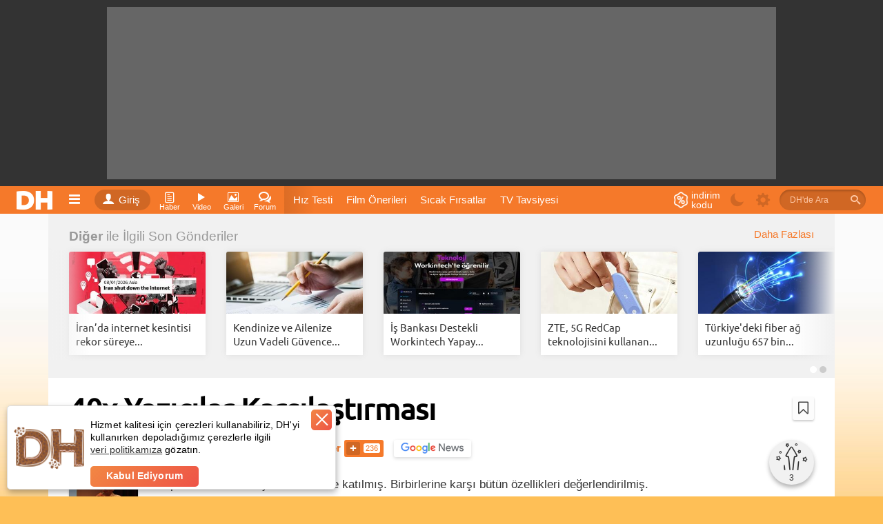

--- FILE ---
content_type: text/html; charset=utf-8
request_url: https://www.donanimhaber.com/40x-yazicilar-karsilastirmasi--1512
body_size: 55418
content:

<!DOCTYPE html>
<html lang="tr">
<head>
    <meta http-equiv="Content-Type" content="text/html; charset=UTF-8" />
    <title>40x Yazıcılar Karşılaştırması | DonanımHaber</title>
    <meta name="description" content="">
    <meta name="viewport" content="width=device-width, user-scalable=yes">
    <meta name="facebook-domain-verification" content="zvnysbmy8gkmvg5fo5u9nixomgwh1g" />
    <script type="text/javascript" async src="https://www.googletagservices.com/tag/js/gpt.js"></script>
    

        <meta property="og:site_name" content="DonanımHaber">
        <meta property="og:locale" content="tr_TR">
        <meta property="og:url" content="https://www.donanimhaber.com/40x-yazicilar-karsilastirmasi--1512" />
        <meta property="og:type" content="article" />
        <meta property="og:title" content="40x Yazıcılar Karşılaştırması" />
        <meta property="og:image" content="" />
        <meta property="og:description" content="" />
        <meta property="fb:app_id" content="479163915470496" />
        <meta name="twitter:card" content="summary_large_image" />
        <meta name="twitter:title" content="40x Yazıcılar Karşılaştırması" />
        <meta name="twitter:description" content="" />
        <meta name="twitter:site" content="@donanimhaber" />
        <meta name="twitter:creator" content="@donanimhaber" />
        <meta name="twitter:domain" content="donanimhaber.com" />
        <meta name="twitter:url" content="http://www.donanimhaber.com/40x-yazicilar-karsilastirmasi--1512" />
        <meta name="twitter:image" content="" />

    

            <meta name="robots" content="index, follow, max-image-preview:large, max-snippet:-1, max-video-preview:-1">

    <link id="favicon" rel="shortcut icon" type="image/png" href="https://www.donanimhaber.com/images/statik/img/favicon.png" />
    <!-- Google Tag Manager -->
    <script>
        (function (w, d, s, l, i) {
            w[l] = w[l] || []; w[l].push({
                'gtm.start':
                    new Date().getTime(), event: 'gtm.js'
            }); var f = d.getElementsByTagName(s)[0],
                j = d.createElement(s), dl = l != 'dataLayer' ? '&l=' + l : ''; j.async = true; j.src =
                    'https://www.googletagmanager.com/gtm.js?id=' + i + dl; f.parentNode.insertBefore(j, f);
        })(window, document, 'script', 'dataLayer', 'GTM-KDFDQKX');
    </script>
    <!-- End Google Tag Manager -->
        <!-- Global site tag (gtag.js) - Google Analytics -->
    <script async src="https://www.googletagmanager.com/gtag/js?id=UA-121509-4"></script>
    <script>
        window.dataLayer = window.dataLayer || [];
        var dataLayer = [];

                    function gtag() { dataLayer.push(arguments); }
                    gtag('js', new Date());

                    gtag('config', 'UA-121509-4');

                    googleActionEvent('v2', 'pageLoad', window.location.href);

                    function googleActionEvent(categoryName, actionName, actionValue) {
                        gtag('event', actionName, {
                            'event_category': categoryName,
                'event_label': actionValue,
                'value': actionValue
            });
        }

            function googlePageView() {
                gtag('event', 'page_view', { page_path: getPagePath() });
            }

            function getPagePath() {
                return window.location.pathname.replace('/', '') + window.location.search + window.location.hash;
            }
    </script>
    <script type="text/javascript">
        var pp_gemius_identifier = 'nLs6Fg._LxQabcH0boQDRaeifbpIAvrN1yxg858nA4b.a7';
        // lines below shouldn't be edited
        function gemius_pending(i) { window[i] = window[i] || function () { var x = window[i + '_pdata'] = window[i + '_pdata'] || []; x[x.length] = arguments; }; };
        gemius_pending('gemius_hit'); gemius_pending('gemius_event'); gemius_pending('pp_gemius_hit'); gemius_pending('pp_gemius_event');
        (function (d, t) {
            try {
                var gt = d.createElement(t), s = d.getElementsByTagName(t)[0], l = 'http' + ((location.protocol == 'https:') ? 's' : ''); gt.setAttribute('async', 'async');
                gt.setAttribute('defer', 'defer'); gt.src = l + '://gatr.hit.gemius.pl/xgemius.js'; s.parentNode.insertBefore(gt, s);
            } catch (e) { }
        })(document, 'script');
    </script>
    <script>
        function pageViewHit() {

            googlePageView();
            pp_gemius_hit('nLs6Fg._LxQabcH0boQDRaeifbpIAvrN1yxg858nA4b.a7');
        }

        function pageScrollHit(scrolldown) {
            var dir = scrolldown ? 'Down' : 'Up';

            googleActionEvent('Infinite Scroll', dir, getPagePath())

            googlePageView();
            pp_gemius_hit('nLs6Fg._LxQabcH0boQDRaeifbpIAvrN1yxg858nA4b.a7');
        }
    </script>



    <link rel="preconnect" href="//www.googletagmanager.com">
    <link rel="preconnect" href="//www.googletagservices.com">
    <link rel="dns-prefetch" href="//adserve.donanimhaber.com">
    <link rel="dns-prefetch" href="//static.virgul.com">
    <link rel="dns-prefetch" href="//api.donanimhaber.com">
    <link rel="dns-prefetch" href="//www.google-analytics.com">
    <link rel="dns-prefetch" href="//gatr.hit.gemius.pl">
    <link rel="dns-prefetch" href="//ls.hit.gemius.pl">
    <link rel="dns-prefetch" href="//www.gstatic.com">
    <link rel="dns-prefetch" href="//securepubads.g.doubleclick.net">
    <link rel="dns-prefetch" href="//www.google.com">

    <link href="/Content/css/page-css?v=X00qdmRVo7VRwqsuZw7KFbc9r5oZae_HivtJVPwElR01" rel="stylesheet"/>

    <link href="/Content/guide/icomoon/icomoon-css?v=BlntAo5G_CtyBlYGPk55xyCWdAjathlsKBFlQmr-7q01" rel="stylesheet"/>

    <link rel="preload" href="/Content/font/Ubuntu.woff2" as="font" type="font/woff2" crossorigin="anonymous">
    <link rel="preload" href="/Content/font/Ubuntu/Ubuntu-Medium.woff2" as="font" type="font/woff2" crossorigin="anonymous">
    <link rel="preload" href="/Content/guide/icomoon/fonts/icomoon.woff2?nx44r0" as="font" type="font/woff2" crossorigin="anonymous">
    <link rel="preload" href="/Content/font/Ubuntu/Ubuntu-Bold.woff2" as="font" type="font/woff2" crossorigin="anonymous">

    

    <script defer src="https://www.gstatic.com/firebasejs/7.15.1/firebase-app.js"></script>
    <script defer src="https://www.gstatic.com/firebasejs/7.15.1/firebase-messaging.js"></script>

    <script src="/Content/js/jquery-js?v=2u0aRenDpYxArEyILB59ETSCA2cfQkSMlxb6jbMBqf81"></script>



    <script src="/Content/js/page-js?v=ziRRlDRLcxxJhJ3-IhwAzNxeCuXqMC_1K1EI8VX5zD41"></script>


    <script defer src="/Content/js/FcmApp-js?v=gs7wmrV1SQC_cAZxmpDVKxZ2rg2huWnoGl7hbTihX2k1"></script>

    


    
    <link rel="preload" as="script" href="/Content/js/owlcarousel-js?v=vwQx5qcC_CZDSi2etPy-3a98knKAlVrhEpa0oxGyBb41"/>

        <link rel="dns-prefetch" href="//statik.donanimhaber.com">
    





    <script src="/Content/js/owlcarousel-js?v=vwQx5qcC_CZDSi2etPy-3a98knKAlVrhEpa0oxGyBb41"></script>

    <script src="/Content/js/masonry-js?v=lHgrRYTTDaVbYRrvmBiIEt4S9z0VJ16_tH12FuKsYCQ1"></script>

    <script src="/Content/js/dhscript-js?v=5Kq-sIyXfU9KoUC7wn3pkWyUSvR08_gp03Ug-C64SEY1"></script>

    <script src="/Content/js/viewport-js?v=L2BlQ9O5p4BeetU263AqEwuYKYQJxD7Bs3o5nEAaYEE1"></script>

    <script src="/Content/js/socket-io-js?v=5uZ0uyeLR6tJwZ0PsvOQD82OjHdTtVo-WL7eC4xVUYU1"></script>







    
        <link rel="canonical" href="https://www.donanimhaber.com/40x-yazicilar-karsilastirmasi--1512" />
    

<script type="application/ld+json">{"@context":"http://schema.org","@graph":[{"@id":"https://www.donanimhaber.com/40x-yazicilar-karsilastirmasi--1512#article","author":{"@id":"https://www.donanimhaber.com/editor/gun#person","@type":"Person","name":"gun","description":"Öğretim üyesi anne ve iş adamı babadan olma bendeniz. Annemin araştırmacı ve eğitmen kimliği ile babamın girişimci ve yönetici kimliğini birleştirerek Donanimhaber.com'u istemeden kurdum.","url":"https://www.donanimhaber.com/editor/gun","email":"gunoksay@donanimhaber.com","jobTitle":"Kurucu ve Yayın Direktörü","image":{"@type":"ImageObject","url":"https://www.donanimhaber.com/images/images/editor/200x200Gun_Oksay.jpg","width":"200","height":"200"},"sameAs":["https://www.facebook.com/gun.oksay","https://twitter.com/gunoksay","https://tr.linkedin.com/in/g%C3%BCn-oksay-1444b07a","https://www.instagram.com/gunoksay/"],"honorificPrefix":"Esteemed","alumniOf":{"@type":"CollegeOrUniversity","name":"İstanbul Teknik Üniversitesi","url":"https://www.itu.edu.tr/","department":{"@type":"EducationalOrganization","name":"Fizik"}},"worksFor":{"@type":"Organization","name":"DonanımHaber"},"knowsAbout":["Diğer","Enerji","Mobil Uygulamalar"]},"publisher":{"@id":"https://www.donanimhaber.com#organization","@type":"NewsMediaOrganization","name":"DonanımHaber","logo":{"@type":"ImageObject","url":"https://www.donanimhaber.com/images/images/112-dh-logo.png","width":"112","height":"112"},"url":"https://www.donanimhaber.com/","founder":{"@id":"https://www.donanimhaber.com/editor/gun#person","@type":"Person","name":"Gün Oksay","url":"https://www.donanimhaber.com/editor/gun"},"foundingDate":"1999","email":"mailto:iletisim@donanimhaber.com","legalName":"Donanım Haber Elektronik Yayıncılık Ltd. Şti.","slogan":"Sık sık güncellenen haber sitesi","sameAs":["https://www.facebook.com/donanimhabercom","https://twitter.com/donanimhaber","https://www.instagram.com/donanimhabercom/","https://www.youtube.com/channel/UCfIVTpOAjmeKmaiBd3rfwlA","https://tr.wikipedia.org/wiki/Donanımhaber","https://news.google.com/publications/CAAqBggKMObqKzCUnQE?hl=tr&gl=TR&ceid=TR%3Atr","https://apps.apple.com/tr/app/dh-teknoloji-haberleri-video/id1342583703?l=tr","https://play.google.com/store/apps/details?id=com.donanimhaber.dhandroid&hl=tr&gl=US","https://tr.linkedin.com/company/donanimhaber.com","https://appgallery.huawei.com/app/C100896339","https://www.wikidata.org/wiki/Q20475006"],"masthead":"https://www.donanimhaber.com/hakkimizda","numberOfEmployees":{"@type":"QuantitativeValue","value":114},"knowsAbout":["Bilim","Teknoloji","Gündem","Türkiye","Dünya","Güncel Haberler"],"areaServed":"TR","taxID":"3100470155","award":["En İyi Teknoloji İçeriği 2023 (AI Tomorrow Summit)","Yılın Teknoloji Haber Sitesi (Boğaziçi Üniversitesi)","En Beğenilen Teknoloji Uygulaması (Apple App Store)","The Makina Onur Ödülü","En İyi Teknoloji Sitesi (GIGABYTE)","Türkiye'nin En Popüler Haber Sitesi (Gemius)"]},"name":"40x Yazıcılar Karşılaştırması","genre":"news","mainEntityOfPage":"https://www.donanimhaber.com/40x-yazicilar-karsilastirmasi--1512","description":"","headline":"40x Yazıcılar Karşılaştırması","url":"https://www.donanimhaber.com/40x-yazicilar-karsilastirmasi--1512","image":[{"@type":"ImageObject","url":"","width":"600","height":"338"}],"@type":"NewsArticle","wordCount":"107","commentCount":-1,"datePublished":"2002-06-05T16:31:00+03:00","dateModified":"2002-06-05T16:31:00+03:00","articleBody":"Toplam 10 tane 40x yazıcı bu teste katılmış. Birbirlerine karşı bütün özellikleri değerlendirilmiş. Çok karmaşık bulanlar için her yazıcı için ayrıca yapılan yorumlar ve artılarının eksilerinin gösterilmesi. Seçimde büyük kolaylık sağlamış. Karşılaştırmada bahsedilen şeyler arasında yazma kaliteleri, medya (cd-r) uyumluluğu ve tabii ki her tür hızları mevct. Yeni teknolojilere verdikleri destekde bahsedilmeden geçilmemiş. Dikkat etmeniz gereken şey ise incelemedeki her sayfayı okumak çünkü her yazıcı için sanki ayrı bir inceleme olmuş. İşte müthiş testler ve yorumlar ; 40x Karşılaştırma Birinci Kısım LiteOn LTR-40125S Cendyne Lighting III ASUS CRW4012A PleXWriter PX-W4012A 40x Karşışlaştırma İkinci Kısım CyberDrive CW078D LG GCE-8400B Mitsumi CR-485C WAITEC Storm40 TDK CyClone 401248B Samsung SW-240B","articleSection":"Diğer","speakable":{"@type":"SpeakableSpecification","xpath":["/html/head/title","/html/head/meta[@name='description']/@content"]},"inLanguage":"tr-TR","isFamilyFriendly":true,"typicalAgeRange":"7-","publishingPrinciples":"https://forum.donanimhaber.com/gizlilik","alternativeHeadline":"40x Yazıcılar Karşılaştırması | DonanımHaber","copyrightYear":2002,"copyrightHolder":{"@id":"https://www.donanimhaber.com#organization"},"isAccessibleForFree":true,"isPartOf":{"@id":"https://www.donanimhaber.com/40x-yazicilar-karsilastirmasi--1512#webpage"}},{"@id":"https://www.donanimhaber.com/40x-yazicilar-karsilastirmasi--1512#webpage","@type":"WebPage","url":"https://www.donanimhaber.com/40x-yazicilar-karsilastirmasi--1512","breadcrumb":{"@id":"https://www.donanimhaber.com/40x-yazicilar-karsilastirmasi--1512#breadcrumb"},"significantLink":[],"isPartOf":{"@id":"https://www.donanimhaber.com#website"}},{"@id":"https://www.donanimhaber.com#website","@type":"WebSite","name":"DonanımHaber","url":"https://www.donanimhaber.com/","publisher":{"@id":"https://www.donanimhaber.com#organization"},"copyrightHolder":{"@id":"https://www.donanimhaber.com#organization"}},{"@id":"https://www.donanimhaber.com/40x-yazicilar-karsilastirmasi--1512#breadcrumb","@type":"BreadcrumbList","itemListElement":[{"@id":"https://www.donanimhaber.com/teknoloji-haberleri#collectionpage","@type":"ListItem","position":1,"name":"Teknoloji Haberleri","item":"https://www.donanimhaber.com/teknoloji-haberleri"},{"@id":"https://www.donanimhaber.com/internet#collectionpage","@type":"ListItem","position":2,"name":"Internet","item":"https://www.donanimhaber.com/internet"},{"@id":"https://www.donanimhaber.com/diger#collectionpage","@type":"ListItem","position":3,"name":"Diğer Haberleri","item":"https://www.donanimhaber.com/diger"},{"@type":"ListItem","position":4,"name":"40x Yazıcılar Karşılaştırması"}]},null]}</script>    <script src="https://test.donanimhaber.com/reach-1.1.js" defer></script>
        <script src="https://www.google.com/recaptcha/api.js?onload=CaptchaCallback&render=explicit" defer></script>
    <script async type="text/javascript" id="empower-ad-script" src="https://static.virgul.com/theme/mockups/adcode/outside.js?namespace=empower&class=empower-ad&site=donanimhaber"></script>
    <style>
        .dha-counter {
            margin: -30px;
        }

        header.tuttur.detayda .header-baslik, header.tuttur.detayda .header-paylasim {
            display: inline-block !important;
        }

        .heightWrapper, .page-wrapper, .tab-container {
            width: 100%;
        }

        .hide {
            display: none !important;
        }

        .sayi:empty {
            display: none;
        }
    </style>
    <style>
        /*video etiket sayfası*/
        .follow:not(.pasif):not(.alt) + .notify {
            display: none;
        }

        .follow .text::after,
        .takip .eylem:after {
            content: 'Abone Ol';
        }

        .follow.pasif .text::after,
        .takip.alt .eylem:after {
            content: 'Aboneliği Bırak';
        }

        .takip.follow:not(.alt) .simge:after /*haber detay editör*/ {
            content: '+';
        }

        .takip.follow.alt .simge:after /*haber detay editör*/ {
            content: '-';
        }

        .imle.aktif > .icon-bookmark-o,
        .imle:not(.aktif) > .icon-bookmark {
            display: none;
        }

        .takip.follow:not(.alt) ~ .takip.notify, /*haber detay editör*/
        .abone-ol:not(.pasif) + .bildirim-aboneligi,
        .abone-ol:not(.pasif) + .abone-ol-bildirim {
            display: none;
        }

        /*detay sayfası : editör de bildirim aç/açık yazısı*/
        .takip.notify:not(.active) .simge.ap-turuncu,
        .takip.notify.active .simge:not(.ap-turuncu) {
            display: none;
        }
    </style>
    <style>
        /*editör ve etiket sayfası */
        .takip .eylem::after {
            content: 'Abone Ol';
        }

        .takip.pasif .eylem::after {
            content: 'Aboneliği Bırak';
        }

        .takip:not(.pasif) + .bildir {
            display: none;
        }
    </style>

        <script>
            window.addEventListener("load", function () {
                var guidText = window.sessionStorage.HistoryGuid;
                if (typeof (guidText) == "undefined" || guidText.length == 0) {
                    window.sessionStorage.HistoryGuid = guid();
                }
            });
        </script>
        <script>
            // transfers sessionStorage from one tab to another
            var sessionStorage_transfer = function (event) {
                if (!event) { event = window.event; } // ie suq
                if (!event.newValue) return;          // do nothing if no value to work with
                if (event.key == 'getSessionStorage') {
                    // another tab asked for the sessionStorage -> send it
                    localStorage.setItem('sessionStorage', JSON.stringify(sessionStorage));
                    // the other tab should now have it, so we're done with it.
                    localStorage.removeItem('sessionStorage'); // <- could do short timeout as well.
                } else if (event.key == 'sessionStorage' && !sessionStorage.length) {
                    // another tab sent data <- get it
                    var data = JSON.parse(event.newValue);
                    for (var key in data) {
                        sessionStorage.setItem(key, data[key]);
                    }
                }
            };

            // listen for changes to localStorage
            if (window.addEventListener) {
                window.addEventListener("storage", sessionStorage_transfer, false);
            } else {
                window.attachEvent("onstorage", sessionStorage_transfer);
            };

            // Ask other tabs for session storage (this is ONLY to trigger event)
            if (!sessionStorage.length) {
                localStorage.setItem('getSessionStorage', 'foobar');
                localStorage.removeItem('getSessionStorage', 'foobar');
            };
        </script>

    
        <link rel="alternate" type="application/rss+xml" title="Tüm Haberler RSS" href="https://www.donanimhaber.com/rss/tum/" />
        <link rel="alternate" type="application/rss+xml" title="Diğer Haberleri RSS" href="https://www.donanimhaber.com/rss/etiket/160" />
    
</head>
<body class="">
    <!-- Google Tag Manager (noscript) -->
    <noscript>
        <iframe src="https://www.googletagmanager.com/ns.html?id=GTM-KDFDQKX" height="0" width="0" style="display:none;visibility:hidden"></iframe>
    </noscript>
    <!-- End Google Tag Manager (noscript) -->
    <div class="search-bg">
        <iframe id="search-iframe"></iframe>
        <div class="bg-close"></div>
    </div>
    <div class="news-notification fixed hide">
        <a href="javascript:void(0)" class="notification-text" onclick="addNotificationBarEvent(true, false);"></a>
        <a href="javascript:void(0)" class="close-notification" onclick="closeNewsNotificationBar(this)"> <i class="icon-close"></i> </a>
    </div>
    <!--RATIO: 0-1000%(620)--><div class="new-bg-ad"><div class="content"><div data-empower-zone="159704" class="empower-ad left"></div><div data-empower-zone="159705" class="empower-ad right"></div></div></div><script type="text/javascript"> (function () { var s = document.createElement("script"); s.type = "text/javascript"; s.async = true; s.src = "/ads/j.js?i=28885&z=5534"; var x = document.getElementsByTagName("script")[0]; x.parentNode.insertBefore(s, x); })(); </script>
<div class="tepe-alan">
    <div class="reklam-masthead">
        <!--RATIO: 0-1000%(620)--><div data-empower-zone="159656" class="empower-ad"></div><script type="text/javascript"> (function () { var s = document.createElement("script"); s.type = "text/javascript"; s.async = true; s.src = "/ads/j.js?i=28827&z=5569"; var x = document.getElementsByTagName("script")[0]; x.parentNode.insertBefore(s, x); })(); </script>
    </div>
</div>
    <header class="detayda site-header">
        <div class="ortala">
            <a href="/" class="logo" title="Teknoloji Sitesi DonanımHaber"><img src="/Content/img/logo.png" alt="DH" width="61" height="40" /></a>
            
<nav>
    <div class="oge acilir-menu">
        <span class="acici" onclick="googleActionEvent('Header','Hamburger Menü','click');"><a class="oge-ad hamburger"><span class="icon-bars"></span></a></span>
        <ul class="menu acilan">
            <li><a href="/"><span class="icon-home"></span>Anasayfa</a> </li>
            <li><a title="Haber" href="/teknoloji-haberleri"><span class="icon-paper"></span>Teknoloji Haberleri</a></li>
            <li><a title="Video" href="/videolar"><span class="icon-play"></span>Videolar</a></li>
            <li><a title="Sessiz Video" href="/sessiz-video"><span class="icon-file-video"></span>Sessiz Videolar</a></li>
            <li><a title="Galeri" href="/galeriler"><span class="icon-image"></span>Galeriler</a></li>
            <li><a target="_blank" href="https://forum.donanimhaber.com/"><span class="icon-bubbles4"></span>Forumlar</a></li>
            <li><a href="/testler"><span class="icon-check-square-o"></span>Testler (Quiz)</a></li>
            <li><a title="Video" href="/sistem-tavsiyeleri"><span class="icon-cart"></span>Sistem Tavsiyeleri</a></li>
            <li><a title="DonanımHaber Hakkında" href="/hakkimizda"><span class="icon-location_city"></span>Hakkımızda</a></li>
            <li><a title="DonanımHaber Reklam" href="/reklam"><span class="icon-thumbs-up"></span>Reklam</a></li>
            <li><a title="DonanımHaber İletişim" href="/iletisim"><span class="icon-mention"></span>İletişim</a></li>
            <li><a title="DonanımHaber İçerik bildir" href="/icerik-bildir"><span class="icon-rocket"></span>İçerik Bildir</a></li>
            
            <li><a href="/tanitim"><span class="icon-help"></span>V2 Tanıtım</a></li>
            <li><a href="/tanitim-uygulama"><span class="icon-mobile2"></span>Mobil Uygulamamız</a></li>
            <li><a href="/rss/tum/"><span class="icon-rss"></span>RSS Beslemesi</a></li>
        </ul>
    </div>
</nav>
        <div class="oturum acilir-menu">
            <a href="https://giris.donanimhaber.com/login/SMS?returnUrl=http%3a%2f%2fwww.donanimhaber.com%2f40x-yazicilar-karsilastirmasi--1512" class="eylem tooltip" data-title="Oturum Aç, Kaydol veya Bağlan">
                <span class="simge"><span class="icon-user"></span></span>Giriş
            </a>
        </div>

<nav>
    <div class="oge acilir-menu">
        <span class="acici tooltip" data-title="Haber Kategorileri">
            <a title="Haber" class="oge-ad">
                <span class="icon-paper"></span>
                <span class="kisa-ad">Haber</span>
            </a>
        </span>
        <ul class="menu acilan">
        <ul class="altmenu">
                <li>
                    <a title="Ekran Kartı" href="/ekran-karti">
                        Ekran Kartı
                    </a>
                    
                </li>
                <li>
                    <a title="Anakart" href="/anakart">
                        Anakart
                    </a>
                    
                </li>
                <li>
                    <a title="İşlemci" href="/islemci">
                        İşlemci
                    </a>
                    
                </li>
                <li>
                    <a title="Ram" href="/ram">
                        Ram
                    </a>
                    
                </li>
                <li>
                    <a title="Kasa" href="/kasa">
                        Kasa
                    </a>
                    
                </li>
                <li>
                    <a title="G&#252;&#231; Kaynağı" href="/guc-kaynagi">
                        G&#252;&#231; Kaynağı
                    </a>
                    
                </li>
                <li>
                    <a title="Monit&#246;r" href="/monitor">
                        Monit&#246;r
                    </a>
                    
                </li>
                <li>
                    <a title="Yazıcı" href="/yazici">
                        Yazıcı
                    </a>
                    
                </li>
                <li>
                    <a title="Ağ &#220;r&#252;nleri" href="/ag-urunleri">
                        Ağ &#220;r&#252;nleri
                    </a>
                    
                </li>
                <li>
                    <a title="Soğutucular / Fanlar" href="/sogutucular_fanlar">
                        Soğutucular / Fanlar
                    </a>
                    
                </li>
                <li>
                    <a title="Optik S&#252;r&#252;c&#252;ler" href="/optik-suruculer">
                        Optik S&#252;r&#252;c&#252;ler
                    </a>
                    
                </li>
                <li>
                    <a title="HDD / SSD" href="/hdd_ssd">
                        HDD / SSD
                    </a>
                    
                </li>
                <li>
                    <a title="&#199;evre Birimleri" href="/cevre-birimleri">
                        &#199;evre Birimleri
                    </a>
                    
                </li>
                <li>
                    <a title="Diğer Donanım &#220;r&#252;nleri" href="/diger-elektronik-cihazlar">
                        Diğer Donanım &#220;r&#252;nleri
                    </a>
                    
                </li>
        </ul>
                <li>
                    <a title="Donanım" href="/donanim">
                            <span class="icon-hardware                                     "></span>
                        Donanım
                    </a>
                            <ul class="altmenu">
                <li>
                    <a title="Ekran Kartı" href="/ekran-karti">
                        Ekran Kartı
                    </a>
                    
                </li>
                <li>
                    <a title="Anakart" href="/anakart">
                        Anakart
                    </a>
                    
                </li>
                <li>
                    <a title="İşlemci" href="/islemci">
                        İşlemci
                    </a>
                    
                </li>
                <li>
                    <a title="Ram" href="/ram">
                        Ram
                    </a>
                    
                </li>
                <li>
                    <a title="Kasa" href="/kasa">
                        Kasa
                    </a>
                    
                </li>
                <li>
                    <a title="G&#252;&#231; Kaynağı" href="/guc-kaynagi">
                        G&#252;&#231; Kaynağı
                    </a>
                    
                </li>
                <li>
                    <a title="Monit&#246;r" href="/monitor">
                        Monit&#246;r
                    </a>
                    
                </li>
                <li>
                    <a title="Yazıcı" href="/yazici">
                        Yazıcı
                    </a>
                    
                </li>
                <li>
                    <a title="Ağ &#220;r&#252;nleri" href="/ag-urunleri">
                        Ağ &#220;r&#252;nleri
                    </a>
                    
                </li>
                <li>
                    <a title="Soğutucular / Fanlar" href="/sogutucular_fanlar">
                        Soğutucular / Fanlar
                    </a>
                    
                </li>
                <li>
                    <a title="Optik S&#252;r&#252;c&#252;ler" href="/optik-suruculer">
                        Optik S&#252;r&#252;c&#252;ler
                    </a>
                    
                </li>
                <li>
                    <a title="HDD / SSD" href="/hdd_ssd">
                        HDD / SSD
                    </a>
                    
                </li>
                <li>
                    <a title="&#199;evre Birimleri" href="/cevre-birimleri">
                        &#199;evre Birimleri
                    </a>
                    
                </li>
                <li>
                    <a title="Diğer Donanım &#220;r&#252;nleri" href="/diger-elektronik-cihazlar">
                        Diğer Donanım &#220;r&#252;nleri
                    </a>
                    
                </li>
        </ul>

                </li>
        <ul class="altmenu">
                <li>
                    <a title="Anti Virus" href="/anti-virus">
                        Anti Virus
                    </a>
                    
                </li>
                <li>
                    <a title="S&#252;r&#252;c&#252;ler" href="/suruculer">
                        S&#252;r&#252;c&#252;ler
                    </a>
                    
                </li>
                <li>
                    <a title="Tarayıcılar" href="/tarayicilar">
                        Tarayıcılar
                    </a>
                    
                </li>
                <li>
                    <a title="Oyunlar" href="/oyunlar">
                        Oyunlar
                    </a>
                    
                </li>
                <li>
                    <a title="Diğer Yazılım" href="/diger-yazilim">
                        Diğer Yazılım
                    </a>
                    
                </li>
                <li>
                    <a title="Windows" href="/windows">
                        Windows
                    </a>
                    
                </li>
                <li>
                    <a title="Linux" href="/linux">
                        Linux
                    </a>
                    
                </li>
                <li>
                    <a title="Yapay Zeka" href="/yapay-zeka">
                        Yapay Zeka
                    </a>
                    
                </li>
                <li>
                    <a title="Blockchain" href="/blockchain">
                        Blockchain
                    </a>
                    
                </li>
        </ul>
                <li>
                    <a title="Yazılım" href="/yazilim">
                            <span class="icon-window                                       "></span>
                        Yazılım
                    </a>
                            <ul class="altmenu">
                <li>
                    <a title="Anti Virus" href="/anti-virus">
                        Anti Virus
                    </a>
                    
                </li>
                <li>
                    <a title="S&#252;r&#252;c&#252;ler" href="/suruculer">
                        S&#252;r&#252;c&#252;ler
                    </a>
                    
                </li>
                <li>
                    <a title="Tarayıcılar" href="/tarayicilar">
                        Tarayıcılar
                    </a>
                    
                </li>
                <li>
                    <a title="Oyunlar" href="/oyunlar">
                        Oyunlar
                    </a>
                    
                </li>
                <li>
                    <a title="Diğer Yazılım" href="/diger-yazilim">
                        Diğer Yazılım
                    </a>
                    
                </li>
                <li>
                    <a title="Windows" href="/windows">
                        Windows
                    </a>
                    
                </li>
                <li>
                    <a title="Linux" href="/linux">
                        Linux
                    </a>
                    
                </li>
                <li>
                    <a title="Yapay Zeka" href="/yapay-zeka">
                        Yapay Zeka
                    </a>
                    
                </li>
                <li>
                    <a title="Blockchain" href="/blockchain">
                        Blockchain
                    </a>
                    
                </li>
        </ul>

                </li>
        <ul class="altmenu">
                <li>
                    <a title="iPad" href="/ipad">
                        iPad
                    </a>
                    
                </li>
                <li>
                    <a title="iPhone" href="/iphone">
                        iPhone
                    </a>
                    
                </li>
                <li>
                    <a title="Mac / iMac / Macbook / Mac Mini" href="/mac_imac_macbook_mac-mini">
                        Mac / iMac / Macbook / Mac Mini
                    </a>
                    
                </li>
                <li>
                    <a title="Apple Watch" href="/apple-watch">
                        Apple Watch
                    </a>
                    
                </li>
                <li>
                    <a title="Apple TV" href="/apple-tv">
                        Apple TV
                    </a>
                    
                </li>
                <li>
                    <a title="Apple Car Play" href="/apple-car-play">
                        Apple Car Play
                    </a>
                    
                </li>
                <li>
                    <a title="iPod / iPod Touch" href="/ipod_ipod-touch">
                        iPod / iPod Touch
                    </a>
                    
                </li>
                <li>
                    <a title="iOS" href="/ios">
                        iOS
                    </a>
                    
                </li>
                <li>
                    <a title="macOS" href="/macos">
                        macOS
                    </a>
                    
                </li>
        </ul>
                <li>
                    <a title="Apple" href="/apple">
                            <span class="icon-appleinc                                     "></span>
                        Apple
                    </a>
                            <ul class="altmenu">
                <li>
                    <a title="iPad" href="/ipad">
                        iPad
                    </a>
                    
                </li>
                <li>
                    <a title="iPhone" href="/iphone">
                        iPhone
                    </a>
                    
                </li>
                <li>
                    <a title="Mac / iMac / Macbook / Mac Mini" href="/mac_imac_macbook_mac-mini">
                        Mac / iMac / Macbook / Mac Mini
                    </a>
                    
                </li>
                <li>
                    <a title="Apple Watch" href="/apple-watch">
                        Apple Watch
                    </a>
                    
                </li>
                <li>
                    <a title="Apple TV" href="/apple-tv">
                        Apple TV
                    </a>
                    
                </li>
                <li>
                    <a title="Apple Car Play" href="/apple-car-play">
                        Apple Car Play
                    </a>
                    
                </li>
                <li>
                    <a title="iPod / iPod Touch" href="/ipod_ipod-touch">
                        iPod / iPod Touch
                    </a>
                    
                </li>
                <li>
                    <a title="iOS" href="/ios">
                        iOS
                    </a>
                    
                </li>
                <li>
                    <a title="macOS" href="/macos">
                        macOS
                    </a>
                    
                </li>
        </ul>

                </li>
        <ul class="altmenu">
                <li>
                    <a title="Cep Telefonları" href="/cep-telefonlari">
                        Cep Telefonları
                    </a>
                    
                </li>
                <li>
                    <a title="Mobil Uygulamalar" href="/mobil-uygulamalar">
                        Mobil Uygulamalar
                    </a>
                    
                </li>
                <li>
                    <a title="Mobil Oyunlar" href="/mobil-oyunlar">
                        Mobil Oyunlar
                    </a>
                    
                </li>
                <li>
                    <a title="Android" href="/android">
                        Android
                    </a>
                    
                </li>
                <li>
                    <a title="Diğer Mobil Teknolojiler" href="/cep-telefonu-diger">
                        Diğer Mobil Teknolojiler
                    </a>
                    
                </li>
                <li>
                    <a title="Operat&#246;rler - Kurumsal Haberler" href="/operatorler---kurumsal-haberler">
                        Operat&#246;rler - Kurumsal Haberler
                    </a>
                    
                </li>
                <li>
                    <a title="Tablet" href="/tablet">
                        Tablet
                    </a>
                    
                </li>
                <li>
                    <a title="Diz&#252;st&#252; Bilgisayarlar" href="/dizustu-bilgisayarlar">
                        Diz&#252;st&#252; Bilgisayarlar
                    </a>
                    
                </li>
                <li>
                    <a title="HarmonyOS" href="/harmonyos">
                        HarmonyOS
                    </a>
                    
                </li>
                <li>
                    <a title="Kulaklık" href="/kulaklik">
                        Kulaklık
                    </a>
                    
                </li>
                <li>
                    <a title="Giyilebilir Teknolojiler" href="/giyilebilir-teknolojiler">
                        Giyilebilir Teknolojiler
                    </a>
                    
                </li>
        </ul>
                <li>
                    <a title="Mobil Teknolojiler" href="/mobil-teknolojiler">
                            <span class="icon-mobile2                                      "></span>
                        Mobil Teknolojiler
                    </a>
                            <ul class="altmenu">
                <li>
                    <a title="Cep Telefonları" href="/cep-telefonlari">
                        Cep Telefonları
                    </a>
                    
                </li>
                <li>
                    <a title="Mobil Uygulamalar" href="/mobil-uygulamalar">
                        Mobil Uygulamalar
                    </a>
                    
                </li>
                <li>
                    <a title="Mobil Oyunlar" href="/mobil-oyunlar">
                        Mobil Oyunlar
                    </a>
                    
                </li>
                <li>
                    <a title="Android" href="/android">
                        Android
                    </a>
                    
                </li>
                <li>
                    <a title="Diğer Mobil Teknolojiler" href="/cep-telefonu-diger">
                        Diğer Mobil Teknolojiler
                    </a>
                    
                </li>
                <li>
                    <a title="Operat&#246;rler - Kurumsal Haberler" href="/operatorler---kurumsal-haberler">
                        Operat&#246;rler - Kurumsal Haberler
                    </a>
                    
                </li>
                <li>
                    <a title="Tablet" href="/tablet">
                        Tablet
                    </a>
                    
                </li>
                <li>
                    <a title="Diz&#252;st&#252; Bilgisayarlar" href="/dizustu-bilgisayarlar">
                        Diz&#252;st&#252; Bilgisayarlar
                    </a>
                    
                </li>
                <li>
                    <a title="HarmonyOS" href="/harmonyos">
                        HarmonyOS
                    </a>
                    
                </li>
                <li>
                    <a title="Kulaklık" href="/kulaklik">
                        Kulaklık
                    </a>
                    
                </li>
                <li>
                    <a title="Giyilebilir Teknolojiler" href="/giyilebilir-teknolojiler">
                        Giyilebilir Teknolojiler
                    </a>
                    
                </li>
        </ul>

                </li>
        <ul class="altmenu">
                <li>
                    <a title="Televizyonlar" href="/televizyonlar">
                        Televizyonlar
                    </a>
                    
                </li>
                <li>
                    <a title="Ses Sistemleri" href="/ses-sistemleri">
                        Ses Sistemleri
                    </a>
                    
                </li>
                <li>
                    <a title="Diğer Ev Elektroniği" href="/diger-ev-elektronigi">
                        Diğer Ev Elektroniği
                    </a>
                    
                </li>
                <li>
                    <a title="Projeksiyonlar" href="/projeksiyonlar">
                        Projeksiyonlar
                    </a>
                    
                </li>
                <li>
                    <a title="Fotoğraf Makineleri" href="/fotograf-makineleri">
                        Fotoğraf Makineleri
                    </a>
                    
                </li>
                <li>
                    <a title="Video Kameralar" href="/video-kameralar">
                        Video Kameralar
                    </a>
                    
                </li>
                <li>
                    <a title="Oyun Konsolları" href="/oyun-konsollari">
                        Oyun Konsolları
                    </a>
                    
                </li>
                <li>
                    <a title="Beyaz Eşya" href="/beyaz-esya">
                        Beyaz Eşya
                    </a>
                    
                </li>
        </ul>
                <li>
                    <a title="Ev Elektroniği" href="/ev-elektronigi">
                            <span class="icon-home                                         "></span>
                        Ev Elektroniği
                    </a>
                            <ul class="altmenu">
                <li>
                    <a title="Televizyonlar" href="/televizyonlar">
                        Televizyonlar
                    </a>
                    
                </li>
                <li>
                    <a title="Ses Sistemleri" href="/ses-sistemleri">
                        Ses Sistemleri
                    </a>
                    
                </li>
                <li>
                    <a title="Diğer Ev Elektroniği" href="/diger-ev-elektronigi">
                        Diğer Ev Elektroniği
                    </a>
                    
                </li>
                <li>
                    <a title="Projeksiyonlar" href="/projeksiyonlar">
                        Projeksiyonlar
                    </a>
                    
                </li>
                <li>
                    <a title="Fotoğraf Makineleri" href="/fotograf-makineleri">
                        Fotoğraf Makineleri
                    </a>
                    
                </li>
                <li>
                    <a title="Video Kameralar" href="/video-kameralar">
                        Video Kameralar
                    </a>
                    
                </li>
                <li>
                    <a title="Oyun Konsolları" href="/oyun-konsollari">
                        Oyun Konsolları
                    </a>
                    
                </li>
                <li>
                    <a title="Beyaz Eşya" href="/beyaz-esya">
                        Beyaz Eşya
                    </a>
                    
                </li>
        </ul>

                </li>
        <ul class="altmenu">
                <li>
                    <a title="Enerji" href="/enerji">
                        Enerji
                    </a>
                    
                </li>
                <li>
                    <a title="Zamazingo" href="/zamazingo">
                        Zamazingo
                    </a>
                    
                </li>
                <li>
                    <a title="Uzay" href="/uzay">
                        Uzay
                    </a>
                    
                </li>
                <li>
                    <a title="Savunma Sanayi" href="/savunma-sanayi">
                        Savunma Sanayi
                    </a>
                    
                </li>
                <li>
                    <a title="Havacılık" href="/havacilik">
                        Havacılık
                    </a>
                    
                </li>
                <li>
                    <a title="Sağlık" href="/saglik">
                        Sağlık
                    </a>
                    
                </li>
                <li>
                    <a title="&#199;evre" href="/cevre">
                        &#199;evre
                    </a>
                    
                </li>
        </ul>
                <li>
                    <a title="Pop&#252;ler Bilim" href="/populer-bilim">
                            <span class="icon-rocket                                       "></span>
                        Pop&#252;ler Bilim
                    </a>
                            <ul class="altmenu">
                <li>
                    <a title="Enerji" href="/enerji">
                        Enerji
                    </a>
                    
                </li>
                <li>
                    <a title="Zamazingo" href="/zamazingo">
                        Zamazingo
                    </a>
                    
                </li>
                <li>
                    <a title="Uzay" href="/uzay">
                        Uzay
                    </a>
                    
                </li>
                <li>
                    <a title="Savunma Sanayi" href="/savunma-sanayi">
                        Savunma Sanayi
                    </a>
                    
                </li>
                <li>
                    <a title="Havacılık" href="/havacilik">
                        Havacılık
                    </a>
                    
                </li>
                <li>
                    <a title="Sağlık" href="/saglik">
                        Sağlık
                    </a>
                    
                </li>
                <li>
                    <a title="&#199;evre" href="/cevre">
                        &#199;evre
                    </a>
                    
                </li>
        </ul>

                </li>
        <ul class="altmenu">
                <li>
                    <a title="Web Siteleri" href="/web-siteleri">
                        Web Siteleri
                    </a>
                    
                </li>
                <li>
                    <a title="Siber G&#252;venlik" href="/siber-guvenlik">
                        Siber G&#252;venlik
                    </a>
                    
                </li>
                <li>
                    <a title="Sosyal Medya" href="/sosyal-medya">
                        Sosyal Medya
                    </a>
                    
                </li>
                <li>
                    <a title="Diğer" href="/diger">
                        Diğer
                    </a>
                    
                </li>
        </ul>
                <li>
                    <a title="Internet" href="/internet">
                            <span class="icon-safari                                       "></span>
                        Internet
                    </a>
                            <ul class="altmenu">
                <li>
                    <a title="Web Siteleri" href="/web-siteleri">
                        Web Siteleri
                    </a>
                    
                </li>
                <li>
                    <a title="Siber G&#252;venlik" href="/siber-guvenlik">
                        Siber G&#252;venlik
                    </a>
                    
                </li>
                <li>
                    <a title="Sosyal Medya" href="/sosyal-medya">
                        Sosyal Medya
                    </a>
                    
                </li>
                <li>
                    <a title="Diğer" href="/diger">
                        Diğer
                    </a>
                    
                </li>
        </ul>

                </li>
        <ul class="altmenu">
                <li>
                    <a title="Ekonomi" href="/ekonomi">
                        Ekonomi
                    </a>
                    
                </li>
                <li>
                    <a title="Eğitim" href="/egitim">
                        Eğitim
                    </a>
                    
                </li>
                <li>
                    <a title="Girişim" href="/girisim">
                        Girişim
                    </a>
                    
                </li>
                <li>
                    <a title="Sanat" href="/sanat">
                        Sanat
                    </a>
                    
                </li>
                <li>
                    <a title="M&#252;zik" href="/muzik">
                        M&#252;zik
                    </a>
                    
                </li>
                <li>
                    <a title="Alışveriş" href="/alisveris">
                        Alışveriş
                    </a>
                    
                </li>
                <li>
                    <a title="Otomobil Teknolojileri" href="/otomobil-teknolojileri">
                        Otomobil Teknolojileri
                    </a>
                    
                </li>
                <li>
                    <a title="Dijital Servisler" href="/dijital-servisler">
                        Dijital Servisler
                    </a>
                    
                </li>
                <li>
                    <a title="Sinema ve Dizi" href="/sinema-ve-dizi">
                        Sinema ve Dizi
                    </a>
                    
                </li>
                <li>
                    <a title="Kripto Para" href="/kripto-para">
                        Kripto Para
                    </a>
                    
                </li>
        </ul>
                <li>
                    <a title="Yaşam" href="/yasam">
                            <span class="icon-tree                                         "></span>
                        Yaşam
                    </a>
                            <ul class="altmenu">
                <li>
                    <a title="Ekonomi" href="/ekonomi">
                        Ekonomi
                    </a>
                    
                </li>
                <li>
                    <a title="Eğitim" href="/egitim">
                        Eğitim
                    </a>
                    
                </li>
                <li>
                    <a title="Girişim" href="/girisim">
                        Girişim
                    </a>
                    
                </li>
                <li>
                    <a title="Sanat" href="/sanat">
                        Sanat
                    </a>
                    
                </li>
                <li>
                    <a title="M&#252;zik" href="/muzik">
                        M&#252;zik
                    </a>
                    
                </li>
                <li>
                    <a title="Alışveriş" href="/alisveris">
                        Alışveriş
                    </a>
                    
                </li>
                <li>
                    <a title="Otomobil Teknolojileri" href="/otomobil-teknolojileri">
                        Otomobil Teknolojileri
                    </a>
                    
                </li>
                <li>
                    <a title="Dijital Servisler" href="/dijital-servisler">
                        Dijital Servisler
                    </a>
                    
                </li>
                <li>
                    <a title="Sinema ve Dizi" href="/sinema-ve-dizi">
                        Sinema ve Dizi
                    </a>
                    
                </li>
                <li>
                    <a title="Kripto Para" href="/kripto-para">
                        Kripto Para
                    </a>
                    
                </li>
        </ul>

                </li>
        <ul class="altmenu">
                <li>
                    <a title="Nedir?" href="/nedir">
                        Nedir?
                    </a>
                    
                </li>
                <li>
                    <a title="Nasıl Yapılır?" href="/nasil-yapilir">
                        Nasıl Yapılır?
                    </a>
                    
                </li>
                <li>
                    <a title="&#214;neri" href="/oneri">
                        &#214;neri
                    </a>
                    
                </li>
        </ul>
                <li>
                    <a title="Rehber" href="/rehber">
                            <span class="icon-map                                          "></span>
                        Rehber
                    </a>
                            <ul class="altmenu">
                <li>
                    <a title="Nedir?" href="/nedir">
                        Nedir?
                    </a>
                    
                </li>
                <li>
                    <a title="Nasıl Yapılır?" href="/nasil-yapilir">
                        Nasıl Yapılır?
                    </a>
                    
                </li>
                <li>
                    <a title="&#214;neri" href="/oneri">
                        &#214;neri
                    </a>
                    
                </li>
        </ul>

                </li>
        </ul>
    </div>
</nav>
<nav>
    <div class="oge acilir-menu">
        <span class="acici tooltip" data-title="Video İncelemeler">
            <a href="/videolar" class="oge-ad">
                <span class="icon-play"></span><span class="kisa-ad">Video</span>
            </a>
        </span>

    </div>
</nav>
<nav>
    <div class="oge acilir-menu">
        <a class="oge-ad tooltip" data-title="Tüm Galeriler" href="/galeriler"><span class="icon-image"></span><span class="kisa-ad">Galeri</span></a>
    </div>
</nav>
<nav>
    <div class="oge acilir-menu">
        <span class="acici tooltip" data-title="Forum Anasayfa">
            <a class="oge-ad" href="https://forum.donanimhaber.com" target="_blank"><span class="icon-bubbles4"></span><span class="kisa-ad">Forum</span></a>
        </span>
    </div>
</nav>

    <script type="text/javascript">

        var stickyNavTop = $('header.site-header').offset().top;

        function stickyNav() {
            var scrollTop = $(window).scrollTop();
            if (scrollTop > stickyNavTop) {
                $('header.site-header').addClass('tuttur');
                $("body").css("padding-top", "10px");
            } else {
                $('header.site-header').removeClass('tuttur');
                $("body").css("padding-top", "");
            }
        }

        function adaptivePageSkin() {
            var topPixel = $('header.site-header:first').offset().top - $(window).scrollTop();
            topPixel += $('header.site-header:first').height() + parseInt(($('header.site-header:first').css('top').replace('px', '')))

            if (topPixel < 0)
                topPixel = 0;

            $('.giydirme-container .giydirme-ps-left').css('top', topPixel + 'px');
            $('.giydirme-container .giydirme-ps-right').css('top', topPixel + 'px');
        }
        
        $(document).ready(function () { 
            stickyNav();
            
            var tepe = $(".tepe-alan").innerHeight();
            var header = $(".site-header").innerHeight();
            var totalHeight = tepe + header;

            $(".new-bg-ad .content .left").css("top", totalHeight + "px");
            $(".new-bg-ad .content .right").css("top", totalHeight + "px");


            $(window).scroll(function(){
                if(window.scrollY > totalHeight){
                    // $(".new-bg-ad .content .left").css("top", "");
                    // $(".new-bg-ad .content .right").css("top", "");
                }
                else if (window.scrollY === 0){
                    $(".new-bg-ad .content .left").css("top", totalHeight + "px");
                    $(".new-bg-ad .content .right").css("top", totalHeight + "px");
                }
                else{
                    $(".new-bg-ad .content .left").css("top", totalHeight-window.scrollY + "px");
                    $(".new-bg-ad .content .right").css("top", totalHeight-window.scrollY + "px");
                }
            });
        });

        var senseSpeed = 5;
        var previousScroll = 0;

        $(window).scroll(function (event) {

            stickyNav();

            if ($(this).scrollTop() > 500) {
                var scroller = $(this).scrollTop();
                if (scroller - senseSpeed > previousScroll) {
                    $("header.tuttur").css("top", "-50px");
                    $('.news-notification').css("top", "0");
                    $("header.tuttur").css("transition", "all 0.3s");
                    $(".new-bg-ad .content .left").css("top", "");
                    $(".new-bg-ad .content .right").css("top", "");
                    $(".new-news-container a.refresh-news.fixed").css("top", "")
                } else if (scroller + senseSpeed < previousScroll) {
                    $("header.tuttur").css("top", "0");
                    $('.news-notification').css("top", "40px");
                    $("header.tuttur").css("transition", "all 0.3s");
                    $(".new-bg-ad .content .left").css("top", "42px");
                    $(".new-bg-ad .content .right").css("top", "42px");
                    $(".new-news-container a.refresh-news.fixed").css("top", "50px")
                }
                previousScroll = scroller;

            }
            else {
                $("header.tuttur").css("transition", "none");
            }
            adaptivePageSkin();

        });

    </script>

                        <nav class="gundem" id="NavMenuIcerik3">
                
                
                    <ul class="oge">
                        <li>

                            <a title="Hız Testi" href="https://www.donanimhaber.com/internet-hiz-testi" class="oge-ad" >
                                    <span class="hot-topic-word">Hız</span>
                                    <span class="hot-topic-word">Testi</span>
                                                            </a>

                        </li>
                    </ul>
                    <ul class="oge">
                        <li>

                            <a title="Film &#214;nerileri" href="https://www.donanimhaber.com/film-onerileri" class="oge-ad" >
                                    <span class="hot-topic-word">Film</span>
                                    <span class="hot-topic-word">&#214;nerileri</span>
                                                            </a>

                        </li>
                    </ul>
                    <ul class="oge">
                        <li>

                            <a title="Sıcak Fırsatlar" href="https://forum.donanimhaber.com/sicak-firsatlar--f193" class="oge-ad" >
                                    <span class="hot-topic-word">Sıcak</span>
                                    <span class="hot-topic-word">Fırsatlar</span>
                                                            </a>

                        </li>
                    </ul>
                    <ul class="oge">
                        <li>

                            <a title="TV Tavsiyesi" href="https://tvtavsiyesi.donanimhaber.com/" class="oge-ad" >
                                    <span class="hot-topic-word">TV</span>
                                    <span class="hot-topic-word">Tavsiyesi</span>
                                                            </a>

                        </li>
                    </ul>
                    <ul class="oge">
                        <li>

                            <a title="İndirim" href="/indirim" class="oge-ad" >
                                    <span class="hot-topic-word">İndirim</span>
                                                            </a>

                        </li>
                    </ul>
                    <ul class="oge">
                        <li>

                            <a title="CES 2026" href="https://www.donanimhaber.com/ces-2026" class="oge-ad" >
                                    <span class="hot-topic-word">CES</span>
                                    <span class="hot-topic-word">2026</span>
                                                            </a>

                        </li>
                    </ul>
                    <ul class="oge">
                        <li>

                            <a title="T&#252;rkiye" href="/turkiye" class="oge-ad" >
                                    <span class="hot-topic-word">T&#252;rkiye</span>
                                                            </a>

                        </li>
                    </ul>
                    <ul class="oge">
                        <li>

                            <a title="Araba Fiyatları" href="https://www.donanimhaber.com/sifir-araba-fiyatlari-kampanyalari--182165" class="oge-ad" >
                                    <span class="hot-topic-word">Araba</span>
                                    <span class="hot-topic-word">Fiyatları</span>
                                                            </a>

                        </li>
                    </ul>
                    <ul class="oge">
                        <li>

                            <a title="Vizyondaki Filmler" href="https://www.donanimhaber.com/vizyondaki-filmler" class="oge-ad" >
                                    <span class="hot-topic-word">Vizyondaki</span>
                                    <span class="hot-topic-word">Filmler</span>
                                                            </a>

                        </li>
                    </ul>
                    <ul class="oge">
                        <li>

                            <a title="Yapay Zeka" href="https://www.donanimhaber.com/yapay-zeka" class="oge-ad" >
                                    <span class="hot-topic-word">Yapay</span>
                                    <span class="hot-topic-word">Zeka</span>
                                                            </a>

                        </li>
                    </ul>
                    <ul class="oge">
                        <li>

                            <a title="Bitcoin" href="https://www.donanimhaber.com/bitcoin" class="oge-ad" >
                                    <span class="hot-topic-word">Bitcoin</span>
                                                            </a>

                        </li>
                    </ul>
                    <ul class="oge">
                        <li>

                            <a title="Dizi &#214;nerileri" href="https://www.donanimhaber.com/dizi-onerileri" class="oge-ad" >
                                    <span class="hot-topic-word">Dizi</span>
                                    <span class="hot-topic-word">&#214;nerileri</span>
                                                            </a>

                        </li>
                    </ul>
                    <ul class="oge">
                        <li>

                            <a title="Telefon &#214;nerileri" href="https://www.donanimhaber.com/telefon-onerileri" class="oge-ad" >
                                    <span class="hot-topic-word">Telefon</span>
                                    <span class="hot-topic-word">&#214;nerileri</span>
                                                            </a>

                        </li>
                    </ul>
                    <ul class="oge">
                        <li>

                            <a title="İnstagram Dondurma" href="https://www.donanimhaber.com/instagram-hesap-dondurma-nasil-yapilir--146879" class="oge-ad" >
                                    <span class="hot-topic-word">İnstagram</span>
                                    <span class="hot-topic-word">Dondurma</span>
                                                            </a>

                        </li>
                    </ul>
                    <ul class="oge">
                        <li>

                            <a title="İnstagram &#199;&#246;kt&#252; M&#252;" href="https://www.donanimhaber.com/instagram-coktu-mu" class="oge-ad" >
                                    <span class="hot-topic-word">İnstagram</span>
                                    <span class="hot-topic-word">&#199;&#246;kt&#252;</span>
                                    <span class="hot-topic-word">M&#252;</span>
                                                            </a>

                        </li>
                    </ul>
                    <ul class="oge">
                        <li>

                            <a title="Şarj İstasyonu Fiyatları" href="https://www.donanimhaber.com/elektrik-arac-sarj-istasyonlari-fiyat-listesi--191391" class="oge-ad" >
                                    <span class="hot-topic-word">Şarj</span>
                                    <span class="hot-topic-word">İstasyonu</span>
                                    <span class="hot-topic-word">Fiyatları</span>
                                                            </a>

                        </li>
                    </ul>
                    <ul class="oge">
                        <li>

                            <a title="Samsung Galaxy S26" href="https://www.donanimhaber.com/samsung-galaxy-s26" class="oge-ad" >
                                    <span class="hot-topic-word">Samsung</span>
                                    <span class="hot-topic-word">Galaxy</span>
                                    <span class="hot-topic-word">S26</span>
                                                            </a>

                        </li>
                    </ul>
            </nav>

            <div id="NavMenuIcerikTitle" class="header-baslik" style="display:none;"></div>
            <div id="NavMenuIcerikSosyal" class="header-paylasim" style="display:none;"></div>
            
<style>
    .search-history {
        display: none;
    }

    header .arama .kutu:focus ~ .search-history {
        display: none;
    }
</style>
<div class="arama acilir-menu">
    <input id="HomeSearchInput" class="kutu acici HomeSearchInput" autocomplete="off" type="text" placeholder="DH'de Ara"
           readonly 
           onmousedown="this.removeAttribute('readonly');"
           onfocus="this.removeAttribute('readonly');"
           ontouchstart="this.removeAttribute('readonly');">
    <button class="buton HomeSearchButton" type="submit" title="Ara"><span class="icon-search"></span></button>
    <div class="search-history">
        <i class="tip tip-up"></i>
        <div class="header">
            <span>Son Aramalarınız</span>
            <a href="javascript:void(0)" class="clear"><i class="icon-bin"></i> TEMİZLE </a>
        </div>
        <ul></ul>
    </div>
</div>

<script>
    var homeSearchBtn = ".HomeSearchButton";
    var homeSearchInput = "#HomeSearchInput";
    var homeSearchResult = ".HomeSearchResult";
    var hash = '';
    var memberId = '0';

    $(homeSearchInput).click(function () {
        loadSearchHistory();
    })

    $(document).on('mousedown', '.search-history ul li a', function (event) {
        $('#HomeSearchInput').val($(this).text());
        showSearchPop();
    })

    $(document).on('mousedown', '.search-history a.clear', function () {
        clearSearchHistory();
        $('#HomeSearchInput').focus();
    });

    $(homeSearchInput).blur(function () {
        $('.search-history').hide();
    })

    $(homeSearchInput).keypress(function (e) {
        if (e.keyCode == 13) {
            showSearchPop()
        } else {
            loadSearchHistory();
        }
    });

    function loadSearchHistory() {
        $.get('https://search.donanimhaber.com' + '/api/history/portal/?h=' + hash + '&m=' + memberId, function (data) {
            var searchHistoryList = $('.search-history ul:first');
            searchHistoryList.empty();
            if (data.length>0) {
                $.each(data, function (index, value) {
                    searchHistoryList.append('<li><a href="javascript:void(0)" onclick="document.getElementById(\'HomeSearchInput\').value=this.innerText;showSearchPop();">' + value.searchQuery + '</a></li>')
                })
                $('.search-history').show();
            }

        })
    }

    function clearSearchHistory() {
        $.get('https://search.donanimhaber.com' + '/api/history/portal/delete?h=' + hash + '&m=' + memberId, loadSearchHistory);
    }

    var esClose = document.querySelector('.search-bg');
    var esSearch = document.querySelector('.arama .buton');
    var body = document.querySelector('body');

    esClose.onclick = function () {
        esClose.style.display = 'none';
        body.classList.remove('no-scroll');

    }

    esSearch.onclick = function () { showSearchPop() };

    function showSearchPop(url) {
        var iframe = document.getElementById('search-iframe');
        var key = document.getElementById('HomeSearchInput').value;
        var src;

        if (url) {
            src = url;
        } else if (key) {
            src = 'https://search.donanimhaber.com/portal?devicetype=0&q=' + key + '&h=' + hash + '&token=' + memberId;
        } else {
            return;
        }

        if (iframe.src != src) {
            iframe.src = src;
        }

        esClose.style.display = 'block';
        body.classList.add('no-scroll');
    }


</script>
            
<div class="hizli-ayar acilir-menu">
    <span class="acici" oncancel="googleActionEvent('Header','Hızlı Ayarlar','click');"><a class="oge-ad"><span class="icon-gear cark"></span></a></span>
    <div class="ayar-listesi acilan">
        <div class="ust">
            <strong>Genel Hızlı Tercihler</strong>
            <a href="javascript:void(0)" onclick="alert(&#39;Bu &#246;zelliği kullanabilmek i&#231;in giriş yapmanız gerekmektedir.&#39;)" class="ayarlar hiza-sag">Sıfırla</a>
        </div>
        <div class="ayar">
            <span class="imlec-soru" title="Sitede gezinirken header tarayıcının üstüne tutturulsun mu?">Header'ı Tuttur</span>
                <div class="ackapa">
        <div class="dugme kucuk" onclick="alert('Bu özelliği kullanabilmek için giriş yapmanız gerekmektedir.')">
            <input type="checkbox" id="HizliTercihHeaderTuttur" disabled="disabled" checked="checked" onchange="UpdateSetting('HeaderTuttur',this.checked);" class="dugme-cb" />
            <label class="dugme-label" for="HizliTercihHeaderTuttur">
                <span class="dugme-inner"></span>
                <span class="dugme-switch"></span>
            </label>
        </div>
    </div>

        </div>
        <div class="ayar">
            <span class="imlec-soru" title="Editörlerimizin belirlediği haftalık gündem maddelerini görmek istiyor musunuz?">Header'da Teknoloji Gündemi</span>
                <div class="ackapa">
        <div class="dugme kucuk" onclick="alert('Bu özelliği kullanabilmek için giriş yapmanız gerekmektedir.')">
            <input type="checkbox" id="HizliTercihHeaderTeknolojiGundemi" disabled="disabled" checked="checked" onchange="UpdateSetting('HeaderTeknolojiGundemi',this.checked);" class="dugme-cb" />
            <label class="dugme-label" for="HizliTercihHeaderTeknolojiGundemi">
                <span class="dugme-inner"></span>
                <span class="dugme-switch"></span>
            </label>
        </div>
    </div>

        </div>
        <div class="ust">
            <strong>Anasayfa</strong>
        </div>
        <div class="ayar">
            <span class="imlec-soru" title="Anasayfadaki üst manşet alanı ve sağındaki popüler haberler modülünü görmek istiyor musunuz?">Büyük Slayt ve Popüler Haberler</span>
                <div class="ackapa">
        <div class="dugme kucuk" onclick="alert('Bu özelliği kullanabilmek için giriş yapmanız gerekmektedir.')">
            <input type="checkbox" id="HizliTercihBuyukSlayt" disabled="disabled" checked="checked" onchange="UpdateSetting('BuyukSlayt',this.checked);" class="dugme-cb" />
            <label class="dugme-label" for="HizliTercihBuyukSlayt">
                <span class="dugme-inner"></span>
                <span class="dugme-switch"></span>
            </label>
        </div>
    </div>

        </div>
        <div class="ayar">
            <span class="imlec-soru" title="Anasayfada görüntülenen içerikleri bitirdiğinizde (sayfayı kaydırarak) otomatik olarak daha öncekileri çeker.">Kaydırarak Daha Fazla İçerik Yükle</span>
                <div class="ackapa">
        <div class="dugme kucuk" onclick="alert('Bu özelliği kullanabilmek için giriş yapmanız gerekmektedir.')">
            <input type="checkbox" id="HizliTercihKaydirarakAnasayfaGecisi" disabled="disabled" onchange="UpdateSetting('KaydirarakAnasayfaGecisi',this.checked);" class="dugme-cb" />
            <label class="dugme-label" for="HizliTercihKaydirarakAnasayfaGecisi">
                <span class="dugme-inner"></span>
                <span class="dugme-switch"></span>
            </label>
        </div>
    </div>

        </div>
        <div class="ayar">
            <span class="imlec-soru" title="Anasayfadaki herhangi bir içeriğe tıkladığınızda bağlantıyı tarayıcınızda yeni bir sekmede açar.">İçerikleri Yeni Sekmede Aç</span>
                <div class="ackapa">
        <div class="dugme kucuk" onclick="alert('Bu özelliği kullanabilmek için giriş yapmanız gerekmektedir.')">
            <input type="checkbox" id="HizliTercihYeniSekmedeAc" disabled="disabled" onchange="UpdateSetting('YeniSekmedeAc',this.checked);" class="dugme-cb" />
            <label class="dugme-label" for="HizliTercihYeniSekmedeAc">
                <span class="dugme-inner"></span>
                <span class="dugme-switch"></span>
            </label>
        </div>
    </div>

        </div>
        <div class="ust">
            <strong>Detay Sayfaları</strong>
        </div>
        <div class="ayar">
            <span class="imlec-soru" title="Haber ve videoları görüntülerken sayfayı kaydırdığınızda sonraki haberi görmek ister misiniz?">Kaydırarak Sonraki Habere Geçiş</span>
                <div class="ackapa">
        <div class="dugme kucuk" onclick="alert('Bu özelliği kullanabilmek için giriş yapmanız gerekmektedir.')">
            <input type="checkbox" id="HizliTercihKaydirarakSonrakiHabereGecis" disabled="disabled" checked="checked" onchange="UpdateSetting('KaydirarakSonrakiHabereGecis',this.checked);" class="dugme-cb" />
            <label class="dugme-label" for="HizliTercihKaydirarakSonrakiHabereGecis">
                <span class="dugme-inner"></span>
                <span class="dugme-switch"></span>
            </label>
        </div>
    </div>

        </div>
        <div class="alt">
                <a href="javascript:void(0)" onclick="showWarning(3, 'Bu özelliği kullanabilmek için giriş yapmanız gerekmektedir.');">Site Tercihleri</a>

            <a href="/bildirim-tercihleri" onclick="googleActionEvent('Header', 'Hızlı Ayarlar Bildirim Tercihleri Linki','click');" class="hiza-sag">Bildirim Tercihleri</a>
        </div>
    </div>
</div>
<div class="hizli-ayar acilir-menu">
    <span class="acici"><a class="oge-ad"><span class="icon-night ay"></span></a></span>
    <div class="ayar-listesi acilan">
        <div class="ust">
            <strong>Renk Seçenekleri</strong>
        </div>
        <div class="ayar">
            Gece Modu (Koyu Tema)
            <div class="ackapa">
                <div class="dugme kucuk">
                    <input type="checkbox" id="HizliTercihNightModeOn" onchange="ToggleNightMode(this,true,'NightModeOn');" class="dugme-cb" />
                    <label class="dugme-label" for="HizliTercihNightModeOn">
                        <span class="dugme-inner"></span>
                        <span class="dugme-switch"></span>
                    </label>
                </div>
            </div>
        </div>
        <div class="ayar">
            Sadece Videolar için Gece Modu
            <div class="ackapa">
                <div class="dugme kucuk">
                    <input type="checkbox" id="HizliTercihNightModeOnForVideos" checked="checked" onchange="ToggleNightMode(this,true,'NightModeOnForVideos',true);" class="dugme-cb" />
                    <label class="dugme-label" for="HizliTercihNightModeOnForVideos">
                        <span class="dugme-inner"></span>
                        <span class="dugme-switch"></span>
                    </label>
                </div>
            </div>
        </div>
        <div class="ayar">
            Saate Göre Otomatik Ayarla
            <div class="ackapa">
                <div class="dugme kucuk">
                    <input type="checkbox" id="HizliTercihNightModeAutoEnabled" onchange="ToggleNightMode(this, true, 'NightModeAutoEnabled',false,true)" class="dugme-cb" />
                    <label class="dugme-label" for="HizliTercihNightModeAutoEnabled">
                        <span class="dugme-inner"></span>
                        <span class="dugme-switch"></span>
                    </label>
                </div>
            </div>
        </div>
        <input id="HizliTercihNightModeAutoStart" name="HizliTercihNightModeAutoStart" type="hidden" value="20:00:00" />
        <input id="HizliTercihNightModeAutoEnd" name="HizliTercihNightModeAutoEnd" type="hidden" value="08:00:00" />


        <script>
            
            function CheckNightModeAuto(){
                var nightModeAutoStatus = nightModeAutoIsActive();
                var nightModeOn = false;
                if(nightModeOn === nightModeAutoStatus) {
                    return;
                }

                var nightModeButton = document.getElementById("HizliTercihNightModeOn");
                $(nightModeButton).prop('disabled', false);
                $(nightModeButton).prop('checked', nightModeAutoStatus);
                ToggleNightMode(nightModeButton, true, 'NightModeOn')
            }
            
            function nightModeAutoIsActive(){
                var startStr = $("#HizliTercihNightModeAutoStart").val();
                var endStr = $("#HizliTercihNightModeAutoEnd").val();
                var nightModeStartMs = timeStrToMs(startStr);
                var nightModeEndMs = timeStrToMs(endStr);
                var now = new Date();
                var nowMs = now.getHours() * 3600000
                    + now.getMinutes() * 60000
                    + now.getSeconds() * 1000
                    + now.getMilliseconds();

                var nightModeActive;
                if (nightModeStartMs < nightModeEndMs) { //08:00 -> 20:00
                    nightModeActive = nowMs >= nightModeStartMs && nowMs < nightModeEndMs;
                } else { //20:00 -> 06:00
                    nightModeActive = nowMs >= nightModeStartMs || nowMs < nightModeEndMs;
                }
                return nightModeActive;
            }
            
            function timeStrToMs(timeStr) {
                var parts = timeStr.split(':');
                var h = parseInt(parts[0], 10);
                var m = parseInt(parts[1], 10);
                var s = parseInt(parts[2], 10);
                return h * 3600000 + m * 60000 + s * 1000; // ms
            }
            
            function ToggleNightMode(that, isGuest, settingName,onlyVideo,autoMode) {
                var open = $(that).prop('checked');

                var nightModeOnButton = $('#HizliTercihNightModeOn');
                var nightModeOnForVideosButton = $('#HizliTercihNightModeOnForVideos');
                var nightModeAutoEnabledButton = $('#HizliTercihNightModeAutoEnabled');

                var nightModeOn = nightModeOnButton.prop('checked');
                var nightModeOnForVideos = nightModeOnForVideosButton.prop('checked');
                var videoPage = $('body').hasClass('video-page');
                var nightModeAutoEnabled = nightModeAutoEnabledButton.prop('checked');

                var bothClosed = !nightModeOn && !nightModeOnForVideos;
                var nightModeVideoOpenButPageNotVideo = !nightModeOn && nightModeOnForVideos && !videoPage;
                var closedStatus = bothClosed || nightModeVideoOpenButPageNotVideo;
                
                //auto mode check
                if (nightModeAutoEnabled) {
                    closedStatus = !nightModeAutoIsActive();
                }

                ToogleNightModeResult(!closedStatus);

                nightModeOnForVideosButton.prop('disabled', nightModeOn);
                nightModeOnButton.prop('disabled', nightModeAutoEnabled);
                nightModeAutoEnabledButton.prop('disabled', nightModeOn && !nightModeAutoEnabled)
                
                if (isGuest) {
                    var cookieValue, expireDay;

                    if (onlyVideo) {
                        cookieValue = '0';
                        expireDay = open ? -1 : 365;
                    } else {
                        cookieValue = '1';
                        expireDay = open ? 365 : -1;
                    }

                    setCookie(settingName, cookieValue, expireDay);
                } else {
                    $.post("/Api/Members/UpdateSetting", { name: settingName, value: $(that).prop('checked') }, function (data) {});
                }

                if (!onlyVideo && !autoMode && open == false) {
                    setCookie('DefaultNightModeOn', '0', 40);
                }
            }
        </script>

        <div class="alt">
                <a href="javascript:void(0)" onclick="showWarning(3, 'Bu özelliği kullanabilmek için giriş yapmanız gerekmektedir.');">Detaylı Site Tercihleri</a>
        </div>
    </div>
</div>

            <a href="https://indirimkodu.donanimhaber.com/" target="_blank" class="discount-button">
                <span>
                    <img src="/Content/img/indirim-kodu.png" width="21" height="24" alt="İndirim Kodu" />
                    <span>indirim kodu</span>
                </span>
            </a>
        </div>
    </header>
    <div class="dhkapsam">
        <div class="tasiyici" id="DetayKapsulTasiyici">
            

            



<style>
    @media screen and (max-width: 1370px) {
        .masonryDortHeight1 {
            height: 138.4px !important;
        }

        .masonryDortHeight2 {
            height: 138.4px !important;
        }

        .masonryDortHeight3 {
            height: 138.4px !important;
        }
    }

    @media screen and (min-width: 1370px) {
        .masonryDortHeight1 {
            height: 499px !important;
        }

        .masonryDortHeight2 {
            height: 300px !important;
        }

        .masonryDortHeight3 {
            height: 191px !important;
        }
    }
</style>


    <input type="hidden" id="isLoadMoreEnabled" value="true">
<div class="icerik home duzen-hibrit" style="display:none;">
    <div id="home-tabs" class="tab">
        <span class="tab-oge"><a data-url="/" data-tag="" data-title="DonanımHaber - Sık Sık Güncellenen Haber Sitesi" title="Donanım Haber En Yeniler" href="javascript:void(0)">Yeni</a></span>
        <span class="tab-oge"><a data-url="/gundem/videolar" data-tag="Videolar" data-title="Videolar | Sık Sık Güncellenen Haber Sitesi | DonanımHaber" title="Donanım Haber Videolar" href="javascript:void(0)">Videolar</a></span>
        <span class="tab-oge"><a data-url="/gundem" data-tag="Gündem" data-title="Gündem | Sık Sık Güncellenen Haber Sitesi | DonanımHaber" href="javascript:void(0)"> Gündem</a></span>
        <span class="tab-oge"><a data-url="/gundem/tavsiyeler" data-tag="Tavsiyeler" data-title="Tavsiyeler | Sık Sık Güncellenen Haber Sitesi | DonanımHaber" href="javascript:void(0)">Tavsiyeler</a></span>
        <span class="tab-oge"><a data-url="/gundem/kullanici-haberleri" data-tag="Kullanıcı Haberleri" data-title="Kullanıcı Haberleri | DonanımHaber" href="javascript:void(0)">Üyelerden</a></span>
                <div class="simgeli">
            <a href="#digergorunum" class="simge gecisli-stiller">

                <img src="/Content/img/hibrit.svg" width="22" height="22" alt="Görünüm stilleri" />
            </a>
            <div class="stil-list">
                <ul>
                    <li onclick="googleActionEvent('Anasayfa Görünümü Değiştir','blog-slim','click');switchMainView('3')">
                        <a href="javascript:void(0)"><img src="/Content/img/ince.svg" alt="İnce Satırlar" /> İnce Satırlar</a>
                    </li>
                    <li onclick="googleActionEvent('Anasayfa Görünümü Değiştir','article','click');switchMainView('1')">
                        <a href="javascript:void(0)"><img src="/Content/img/view-liste.svg" alt="Liste Modu" /> Liste Modu</a>
                    </li>
                    <li onclick="googleActionEvent('Anasayfa Görünümü Değiştir','masonry','click');switchMainView('0')">
                        <a href="javascript:void(0)"><img src="/Content/img/doseme.svg" alt="Döşeme Modu" /> Döşeme Modu</a>
                    </li>
                    <li onclick="googleActionEvent('Anasayfa Görünümü Değiştir','sade döşeme','click');switchMainView('5')">
                        <a href="javascript:void(0)"><img src="/Content/img/sade-doseme.svg" alt="Sade Döşeme Modu" /> Sade Döşeme Modu</a>
                    </li>
                    <li onclick="googleActionEvent('Anasayfa Görünümü Değiştir','blog','click');switchMainView('4')">
                        <a href="javascript:void(0)"><img src="/Content/img/view-blog.svg" alt="Blog Modu" /> Blog Modu</a>
                    </li>
                    <li class="active" onclick="googleActionEvent('Anasayfa Görünümü Değiştir','hybrid','click');switchMainView('2')">
                        <a href="javascript:void(0)"><img src="/Content/img/hibrit.svg" alt="Hibrit Modu" /> Hibrit Modu</a>
                    </li>
                </ul>
            </div>
        </div>
    </div>
    <div id="tabLoading" class="daha-fazla" style="width:100%;text-align:center; margin-top:50px; margin-bottom:50px;display:none;">
        <img src="/Content/img/yukleniyor.gif" />
    </div>
    <div id="news-published-refresh" class="new-news-container hide">
        <a href="javascript:void(0)" class="refresh-news"><i class="icon-sync"></i> <span class="amount"></span> Yeni Haber Var</a>
    </div>
    <div id="kapsulDiv" style="width:100%;">
    </div>
</div>



<main class="icerik detail" data-Url="/40x-yazicilar-karsilastirmasi--1512" data-id="1512" data-video-id="0" data-Title="40x Yazıcılar Karşılaştırması" data-Request-Url="http://www.donanimhaber.com/40x-yazicilar-karsilastirmasi--1512" data-Short-Url="t4" data-News-Type="haberi">
    <a class="news-notification thumbnail hide" href="javascript:void(0)" onclick="addNotificationBarEvent(true, false);">
        <span class="notification-text"></span>
        <div class="thumb">
            <span class="info">Anlık Bildirim</span>
        </div>
    </a>



    <div style="width:100%;">
        <div class="detay">
        <aside class="tam-kucuk-sorgu">
            <div class="ara-baslik">
                    <span class="nedir"><a href="/diger" onclick="googleActionEvent('Haber Detay','İlgili Son Gönderiler Kategori Linki','Click')">Diğer</a> ile İlgili Son Gönderiler</span>
                <a href="/diger" class="lnk" onclick="googleActionEvent('Haber Detay','İlgili Son Gönderiler Daha Fazlası','click')">Daha Fazlası</a>
            </div>
            <div class="medyalar owl-carousel" id="ilgili-gonderiler">
                    <div onclick="lastNewsClick('/iran-da-internet-kesintisi-rekor-sureye-ulasti--200957', 1)" 
                         class="medya-kucuk item " title="İran’da internet kesintisi rekor s&#252;reye ulaştı: 180 saattir internet yok"
                       >
                        <div class="onizleme owl-lazy" 
                             data-src="https://www.donanimhaber.com/cache-v2/?t=20260116155348&amp;width=-1&amp;text=0&amp;path=https://www.donanimhaber.com/images/images/haber/200957/340x191iran-da-internet-kesintisi-rekor-sureye-ulasti.jpg">
                        </div>
                        <div class="govde">
                            <a href="/iran-da-internet-kesintisi-rekor-sureye-ulasti--200957" class="baslik">İran’da internet kesintisi rekor s&#252;reye...</a>
                        </div>
                    </div>
                    <div onclick="lastNewsClick('/kendinize-ve-ailenize-uzun-vadeli-guvence-olusturma-yollari--200953', 2)" 
                         class="medya-kucuk item " title="Kendinize ve Ailenize Uzun Vadeli G&#252;vence Oluşturma Yolları"
                       >
                        <div class="onizleme owl-lazy" 
                             data-src="https://www.donanimhaber.com/cache-v2/?t=20260116141527&amp;width=-1&amp;text=0&amp;path=https://www.donanimhaber.com/images/images/haber/200953/340x191kendinize-ve-ailenize-uzun-vadeli-guvence-olusturma-yollari.jpg">
                        </div>
                        <div class="govde">
                            <a href="/kendinize-ve-ailenize-uzun-vadeli-guvence-olusturma-yollari--200953" class="baslik">Kendinize ve Ailenize Uzun Vadeli G&#252;vence...</a>
                        </div>
                    </div>
                    <div onclick="lastNewsClick('/is-bankasi-destekli-workintech-yapay-zek-ile-turkiye-nin-teknolo--200491', 3)" 
                         class="medya-kucuk item " title="İş Bankası Destekli Workintech Yapay Zek&#226; ile T&#252;rkiye’nin Teknoloji Eğitiminde Devrim Yaratıyor"
                       >
                        <div class="onizleme owl-lazy" 
                             data-src="https://www.donanimhaber.com/cache-v2/?t=20260115113616&amp;width=-1&amp;text=0&amp;path=https://www.donanimhaber.com/images/images/haber/200491/340x191is-bankasi-destekli-workintech-yapay-zek-ile-turkiye-nin-teknolo.jpg">
                        </div>
                        <div class="govde">
                            <a href="/is-bankasi-destekli-workintech-yapay-zek-ile-turkiye-nin-teknolo--200491" class="baslik">İş Bankası Destekli Workintech Yapay...</a>
                        </div>
                    </div>
                    <div onclick="lastNewsClick('/zte-f40-5g-redcap-tasinabilir-wifi-cihazi-tanitildi--200870', 4)" 
                         class="medya-kucuk item " title="ZTE, 5G RedCap teknolojisini kullanan mini WiFi cihazını tanıttı"
                       >
                        <div class="onizleme owl-lazy" 
                             data-src="https://www.donanimhaber.com/cache-v2/?t=20260114160935&amp;width=-1&amp;text=0&amp;path=https://www.donanimhaber.com/images/images/haber/200870/340x191zte-f40-5g-redcap-tasinabilir-wifi-cihazi-tanitildi.jpg">
                        </div>
                        <div class="govde">
                            <a href="/zte-f40-5g-redcap-tasinabilir-wifi-cihazi-tanitildi--200870" class="baslik">ZTE, 5G RedCap teknolojisini kullanan...</a>
                        </div>
                    </div>
                    <div onclick="lastNewsClick('/turkiye-deki-fiber-ag-uzunlugu-657-bin-kilometre-oldu--200822', 5)" 
                         class="medya-kucuk item " title="T&#252;rkiye&#39;deki fiber ağ uzunluğu 657 bin kilometre oldu"
                       >
                        <div class="onizleme owl-lazy" 
                             data-src="https://www.donanimhaber.com/cache-v2/?t=20260113162934&amp;width=-1&amp;text=0&amp;path=https://www.donanimhaber.com/images/images/haber/200822/340x191turkiye-deki-fiber-ag-uzunlugu-657-bin-kilometre-oldu.jpg">
                        </div>
                        <div class="govde">
                            <a href="/turkiye-deki-fiber-ag-uzunlugu-657-bin-kilometre-oldu--200822" class="baslik">T&#252;rkiye&#39;deki fiber ağ uzunluğu 657 bin...</a>
                        </div>
                    </div>
                    <div onclick="lastNewsClick('/iran-starlink-i-hedef-aldi-askeri-duzeyde-karartma-yapiliyor--200811', 6)" 
                         class="medya-kucuk item " title="İran, Starlink’i hedef aldı: Askeri d&#252;zeyde karartma yapılıyor"
                       >
                        <div class="onizleme owl-lazy" 
                             data-src="https://www.donanimhaber.com/cache-v2/?t=20260113141205&amp;width=-1&amp;text=0&amp;path=https://www.donanimhaber.com/images/images/haber/200811/340x191iran-starlink-i-hedef-aldi-askeri-duzeyde-karartma-yapiliyor.jpg">
                        </div>
                        <div class="govde">
                            <a href="/iran-starlink-i-hedef-aldi-askeri-duzeyde-karartma-yapiliyor--200811" class="baslik">İran, Starlink’i hedef aldı: Askeri...</a>
                        </div>
                    </div>
                    <div onclick="lastNewsClick('/starlink-venezuela-ya-ucretsiz-internet-vermeye-basladi--200490', 7)" 
                         class="medya-kucuk item " title="Elon Musk, Starlink ile Venezuela’ya &#252;cretsiz internet vermeye başladı"
                       >
                        <div class="onizleme owl-lazy" 
                             data-src="https://www.donanimhaber.com/cache-v2/?t=20260105144617&amp;width=-1&amp;text=0&amp;path=https://www.donanimhaber.com/images/images/haber/200490/340x191starlink-venezuela-ya-ucretsiz-internet-vermeye-basladi.jpg">
                        </div>
                        <div class="govde">
                            <a href="/starlink-venezuela-ya-ucretsiz-internet-vermeye-basladi--200490" class="baslik">Elon Musk, Starlink ile Venezuela’ya...</a>
                        </div>
                    </div>
                    <div onclick="lastNewsClick('/10-saatlik-somine-videosuyla-milyon-dolarlik-youtube-kazanci--200449', 8)" 
                         class="medya-kucuk item " title="10 saatlik ş&#246;mine videosuyla milyon dolarlık YouTube kazancı"
                       >
                        <div class="onizleme owl-lazy" 
                             data-src="https://www.donanimhaber.com/cache-v2/?t=20260104014325&amp;width=-1&amp;text=0&amp;path=https://www.donanimhaber.com/images/images/haber/200449/340x19110-saatlik-somine-videosuyla-milyon-dolarlik-youtube-kazanci.jpg">
                        </div>
                        <div class="govde">
                            <a href="/10-saatlik-somine-videosuyla-milyon-dolarlik-youtube-kazanci--200449" class="baslik">10 saatlik ş&#246;mine videosuyla milyon...</a>
                        </div>
                    </div>
                    <div onclick="lastNewsClick('/2025-michelin-lastik-rehberi-turkiye-pazar-analizi-test-sonucla--200406', 9)" 
                         class="medya-kucuk item " title="2025 Michelin Lastik Rehberi: T&#252;rkiye Pazar Analizi, Test Sonu&#231;ları"
                       >
                        <div class="onizleme owl-lazy" 
                             data-src="https://www.donanimhaber.com/cache-v2/?t=20260102155210&amp;width=-1&amp;text=0&amp;path=https://www.donanimhaber.com/images/images/haber/200406/340x1912025-michelin-lastik-rehberi-turkiye-pazar-analizi-test-sonucla.jpg">
                        </div>
                        <div class="govde">
                            <a href="/2025-michelin-lastik-rehberi-turkiye-pazar-analizi-test-sonucla--200406" class="baslik">2025 Michelin Lastik Rehberi: T&#252;rkiye...</a>
                        </div>
                    </div>
                    <div onclick="lastNewsClick('/tarihin-en-hizli-ev-internetlerinden-biri-kullanima-sunuluyor--200198', 10)" 
                         class="medya-kucuk item " title="Tarihin en hızlı ev internetlerinden biri kullanıma sunuluyor: İşte fiyatı"
                       >
                        <div class="onizleme owl-lazy" 
                             data-src="https://www.donanimhaber.com/cache-v2/?t=20251227201208&amp;width=-1&amp;text=0&amp;path=https://www.donanimhaber.com/images/images/haber/200198/340x191tarihin-en-hizli-ev-internetlerinden-biri-kullanima-sunuluyor.jpg">
                        </div>
                        <div class="govde">
                            <a href="/tarihin-en-hizli-ev-internetlerinden-biri-kullanima-sunuluyor--200198" class="baslik">Tarihin en hızlı ev internetlerinden...</a>
                        </div>
                    </div>
            </div>
        </aside>

<script>
    function lastNewsClick(url, order) {
        googleActionEvent('Haber Detay','İlgili Son Gönderiler','Tıklama: ' + order + '. Sıra - Haber');
        location.href = url;
    }
</script>                                        <div class="baslik-content">
                    <h1 class="post-baslik" id="1512-h1baslik" >
                        40x Yazıcılar Karşılaştırması
                    </h1>
                    <a class="imle tooltip" href="javascript:void(0)" onclick="saveNews(this,1512)" data-title="Daha Sonra Bakarım" data-active-title="Daha Sonrası için Kaydettiniz" title="Daha Sonra Oku"
                       >
                        <span class="icon-bookmark"></span>
                        <span class="icon-bookmark-o"></span>
                    </a>
                </div>
            <aside class="temel-bilgi">

                <div class="oge tooltip" data-title="Eklenme Zamanı: 5.06.2002 16:31:00">
                    <span class="simge">
                        <span class="icon-clock"></span>
                    </span>
                        <time class="veri" datetime="2002-06-05T16:31:00+03:00">
05 Haziran 2002, 16:31                                <span>(24 yıl)</span>   
                        </time>

                </div>
                <div class="oge tooltip" data-title="G&#246;r&#252;nt&#252;lenme Sayısı">
                    <span class="simge">
                        <span class="icon-eye"></span>
                    </span>
                    <span class="veri">
                        431
                    </span>
                </div>
                    <div class="oge tooltip" data-title="Şu Anda Görüntüleyenler">
                        <span class="simge">
                            <span class="icon-group"></span>
                        </span>
                        <span class="veri">
                            1
                        </span>
                    </div>

                                <div class="oge kategori">
                    <style>
                        .abone-ol:not(.one-cikar) .simge:after {
                            content: '+';
                        }

                        .abone-ol.pasif:not(.one-cikar) .simge:after {
                            content: '-';
                        }
                    </style>

                    <a href="/diger" class="veri lnk" title="Diğer">
                        <span class="simge">
                            <span class="icon-folder-open"></span>
                        </span>
                        Diğer
                    </a>
                    <a href="javascript:void(0)" onclick="ToggleTagFollow(this,160,true,toggleFollowResult)" class="follow-160 abone-ol tooltip" data-passive-title="Aboneliği Bitir" data-title="Abone Ol">
                        <span class="simge"></span>
                        <span class="sayi">236</span>
                    </a>
                    <a href="javascript:void(0)" onclick="ToggleTagNotify(this,160,true,toggleNotifyResult)" class="notify-160 abone-ol-bildirim tooltip pasif" data-passive-title="Bildirim Aboneliğini Başlat" data-title="Bildirim Aboneliğini Sonlandır">
                        <span class="simge"><span class="icon-alarm"></span></span>
                    </a>
                    <script>
                        function toggleFollowResult(that, result) {
                            $(that).toggleClass('pasif', result.followed);
                            $(that).next().addClass('pasif', result.followed);
                            $(that).find('.sayi').text(result.followerCount);
                        }

                        function toggleNotifyResult(that, result) {
                            $(that).toggleClass('pasif', !result.notified);
                        }
                    </script>
                        <script>
                            FollowInfoByToken($('.follow-160'),160, sendTagResult);
                            function sendTagResult(that, result) {
                                toggleFollowResult(that, result);
                                toggleNotifyResult($(that).next(), result);
                            }
                        </script>
                </div>

                
                <a href="https://news.google.com/publications/CAAqBggKMObqKzCUnQE?oc=3&ceid=TR:tr" rel="nofollow" target="_blank" class="google-news-new">
                    <img width="92" height="16" src="/Content/img/google-news-logo.png" alt="Google News Abone Ol Butonu" />
                </a>
                
                    <a href="javascript:void(0)" onclick="toggleFeaturedVoteDetail(this,0, $(this).hasClass('pasif'),'pasif')" class="gundem-yap tooltip pasif" data-title="Oy verdiniz." data-passive-title="Bu haberi gündem yapar ve anasayfada öne çıkarır.">
                        <span class="icon-stars"></span>
                        <span class="vote" style="display: inline-block">3</span>
                        <span class="eylem" style="display: none">Oy Ver</span>
                    </a>
            </aside>

        </div>
        <article class="post" id="1512-content">
            <div class="kolon mini">
                <aside class="editor-yan">

                    <a href="/editor/gun" class="avatar" rel="author">
                        <img src="https://www.donanimhaber.com/images/images/editor/200x200Gun_Oksay.jpg" onerror="this.onerror=null;this.src='https://www.donanimhaber.com/icon/avatar-yok.jpg';" alt="gun" />
                    </a>

                    <div class="isim">
                        <a href="/editor/gun" rel="author">gun</a>
                        <div class="user-info">
                            <div class="button">?</div>
                            <div class="user-tooltip">
                                <div class="tabs">
                                    <div class="tab active">Editör Hakkında</div>
                                    <div class="tab items">Diğer Haberleri</div>
                                </div>
                                <div class="tab-content active">
                                    <div class="left">
                                        <img src="https://www.donanimhaber.com/images/images/editor/200x200Gun_Oksay.jpg" onerror="this.onerror=null;this.src='https://www.donanimhaber.com/icon/avatar-yok.jpg';" alt="gun" />
                                        <span>32 Takipçi</span>
                                    </div>
                                    <div class="right">
                                        <div class="name">gun</div>
                                        <div class="title">Kurucu ve Yayın Direkt&#246;r&#252;</div>
                                        <p class="description">
                                            &#214;ğretim &#252;yesi anne ve iş adamı babadan olma bendeniz. Annemin araştırmacı ve eğitmen kimliği ile babamın girişimci ve y&#246;netici kimliğini birleştirerek Donanimhaber.com&#39;u istemeden kurdum.
                                        </p>
                                    </div>
                                </div>
                                <div class="tab-content items">
                                    <div class="item">
                                        <a href="/yeni-nesil-zeplinler-havacilikta-dengeyi-degistiriyor--200746">
                                            Yeni nesil zeplinler havacılıkta dengeyi değiştiriyor
                                        </a>
                                        <span class="date">
                                            6 g&#252;n
                                        </span>
                                    </div>
                                    <div class="item">
                                        <a href="/her-zaman-her-yerde-yuzde-50-daha-ucuz-jeotermal-enerji--200475">
                                            Her zaman her yerde %50 daha ucuz jeotermal enerji
                                        </a>
                                        <span class="date">
                                            1 hf.
                                        </span>
                                    </div>
                                    <div class="item">
                                        <a href="/paris-te-sehir-ici-ulasim-icin-teleferik-hatti-acildi--200210">
                                            Paris’te şehir i&#231;i ulaşım i&#231;in teleferik hattı a&#231;ıldı
                                        </a>
                                        <span class="date">
                                            3 hf.
                                        </span>
                                    </div>
                                    <a href="/editor/gun" class="more-item">Tümünü Göster <i class="icon-chevron-right1"></i></a>
                                </div>
                            </div>
                        </div>
                    </div>

                    <div class="gorev">
                        Kurucu ve Yayın Direkt&#246;r&#252;
                    </div>

                    <div class="follow-20 follow takip" onclick="ToggleTagFollow(this,20,true,toggleEditorFollowResult)">
                        <a href="javascript:void(0)" title="Abone Ol">
                            <span class="simge"></span>
                            <span class="eylem"></span>
                        </a>
                    </div>
                    <div class="notify-20 takip alt notify" onclick="ToggleTagNotify(this,20,true,toggleEditorNotifyResult)">
                        <a href="javascript:void(0)">
                            <span class="simge">
                                <span class="icon-alarm"></span> Bildirimi Aç
                            </span>
                            <span class="simge ap-turuncu">
                                <span class="icon-alarm"></span> Bildirim Açık
                            </span>
                        </a>
                    </div>
                    <script>
                        function toggleEditorFollowResult(that, result) {
                            $(that).toggleClass('alt', result.followed);
                            $(that).next().removeClass('active', !result.followed);
                        }

                        function toggleEditorNotifyResult(that, result) {
                            $(that).toggleClass('active', result.notified);
                        }
                    </script>
                        <script>
                            FollowInfoByToken($('.follow-20'),20, sendEditorTagResult);
                            function sendEditorTagResult(that, result) {
                                toggleEditorFollowResult(that, result);
                                toggleEditorNotifyResult($(that).next(), result);
                            }
                        </script>
                </aside>
            </div>
            <script>
                $(document).ready(function () {
                    $(window).scroll(function () {
                        document.querySelectorAll(".post").forEach(function (postEl) {
                            var startPosition = $(postEl).position().top;
                            if ($(this).scrollTop() > startPosition) {
                                postEl.previousElementSibling.querySelector('.gundem-yap').classList.add("fixed");
                            } else {
                                postEl.previousElementSibling.querySelector('.gundem-yap').classList.remove("fixed");
                            }
                        })

                    });
                });
            </script>
            <section class="kolon yazi" id="1512-text">
                <p id="1512-paragraph-0">Toplam 10 tane 40x yazıcı bu teste katılmış. Birbirlerine karşı bütün özellikleri 
  değerlendirilmiş. Çok karmaşık bulanlar için her yazıcı için ayrıca yapılan 
  yorumlar ve artılarının eksilerinin gösterilmesi. Seçimde büyük kolaylık sağlamış. 
  Karşılaştırmada bahsedilen şeyler arasında yazma kaliteleri, medya (cd-r) uyumluluğu 
  ve tabii ki her tür hızları mevct. Yeni teknolojilere verdikleri destekde bahsedilmeden 
  geçilmemiş. Dikkat etmeniz gereken şey ise incelemedeki her sayfayı okumak çünkü 
  her yazıcı için sanki ayrı bir inceleme olmuş. İşte müthiş testler ve yorumlar 
  ;</p>
<p id="1512-paragraph-1">40x Karşılaştırma Birinci Kısım</p>
<ul id="1512-sirasiz-0" class="liste">
  <li><a href="/harici-baglanti?url=http%253a%252f%252fwww.cdrinfo.com%252fSections%252fArticles%252fSpecific.asp%253fArticleHeadline%253d40x%25252BCD%25252DRW%25252BRoundup%25252BVol1%2526index%253d0" target="_blank" rel="nofollow">LiteOn 
    LTR-40125S</a></li>
  <li><a href="/harici-baglanti?url=http%253a%252f%252fwww.cdrinfo.com%252fSections%252fArticles%252fSpecific.asp%253fArticleHeadline%253d40x%25252BCD%25252DRW%25252BRoundup%25252BVol1%2526index%253d0" rel="nofollow">Cendyne 
    Lighting III </a></li>
  <li><a href="/harici-baglanti?url=http%253a%252f%252fwww.cdrinfo.com%252fSections%252fArticles%252fSpecific.asp%253fArticleHeadline%253d40x%25252BCD%25252DRW%25252BRoundup%25252BVol1%2526index%253d0" rel="nofollow">ASUS 
    CRW4012A </a></li>
  <li><a href="/harici-baglanti?url=http%253a%252f%252fwww.cdrinfo.com%252fSections%252fArticles%252fSpecific.asp%253fArticleHeadline%253d40x%25252BCD%25252DRW%25252BRoundup%25252BVol1%2526index%253d0" rel="nofollow">PleXWriter 
    PX-W4012A</a></li>
</ul>
<p id="1512-paragraph-2">40x Karşışlaştırma İkinci Kısım</p>
<ul id="1512-sirasiz-1" class="liste">
  <li><a href="/harici-baglanti?url=http%253a%252f%252fwww.cdrinfo.com%252fSections%252fArticles%252fSpecific.asp%253fArticleHeadline%253d40x%25252BRoundup%25252BVol%25252E%25252B2%2526index%253d0" rel="nofollow">CyberDrive 
    CW078D</a></li>
  <li><a href="/harici-baglanti?url=http%253a%252f%252fwww.cdrinfo.com%252fSections%252fArticles%252fSpecific.asp%253fArticleHeadline%253d40x%25252BRoundup%25252BVol%25252E%25252B2%2526index%253d0" rel="nofollow"> 
    LG GCE-8400B</a></li>
  <li><a href="/harici-baglanti?url=http%253a%252f%252fwww.cdrinfo.com%252fSections%252fArticles%252fSpecific.asp%253fArticleHeadline%253d40x%25252BRoundup%25252BVol%25252E%25252B2%2526index%253d0" rel="nofollow">Mitsumi 
    CR-485C</a></li>
  <li><a href="/harici-baglanti?url=http%253a%252f%252fwww.cdrinfo.com%252fSections%252fArticles%252fSpecific.asp%253fArticleHeadline%253d40x%25252BRoundup%25252BVol%25252E%25252B2%2526index%253d0" rel="nofollow">WAITEC 
    Storm40</a></li>
  <li><a href="/harici-baglanti?url=http%253a%252f%252fwww.cdrinfo.com%252fSections%252fArticles%252fSpecific.asp%253fArticleHeadline%253d40x%25252BRoundup%25252BVol%25252E%25252B2%2526index%253d0" rel="nofollow">TDK 
    CyClone 401248B</a></li>
  <li><a href="/harici-baglanti?url=http%253a%252f%252fwww.cdrinfo.com%252fSections%252fArticles%252fSpecific.asp%253fArticleHeadline%253d40x%25252BRoundup%25252BVol%25252E%25252B2%2526index%253d0" rel="nofollow">Samsung 
    SW-240B</a></li>
</ul>


                


<script>
    function focusEditor0() {
        var editor = $('#comments-thread-0 textarea:last');
        $('.show-comments-and-others-0').remove();
        ShowComments(0)
        scrollToElement(editor, null, function () { editor.focus() });
    }
</script>


<div style="margin: 0; width: 850px; float: right;">
    <span class="paylas-kapsam">
            <a href="javascript:void(0)" onclick="focusEditor0()" class="lnk-paylas yorum-yaz">
                <span class="simge">
                    <span class="icon-chevron-small-down"></span>
                </span>
                <span class="nerede">
                    Yorum Yaz
                </span>
            </a>
        <a href="javascript:void(0)" onclick="window.open('http://www.facebook.com/sharer.php?u=' + window.location, 'facebook-share-dialog', 'width=600,height=260'); return false;" class="lnk-paylas facebook">
            <span class="simge">
                <span class="icon-facebook"></span>
            </span>
            <span class="nerede">
                Paylaş
            </span>
        </a>
        <a href="javascript:void(0)" onclick="window.open('http://twitter.com/intent/tweet?text=40x+Yaz%c4%b1c%c4%b1lar+Kar%c5%9f%c4%b1la%c5%9ft%c4%b1rmas%c4%b1 http://dhbr.co/t4 @Donanimhaber','twitter-share-dialog','width=600,height=260');return false;" class="lnk-paylas twitter">
            <span class="simge">
                <span class="icon-x"></span>
            </span>
            <span class="nerede">
                Tweetle
            </span>
        </a>
        <a href="javascript:void(0)" onclick="window.open('https://wa.me/?text=40x+Yaz%c4%b1c%c4%b1lar+Kar%c5%9f%c4%b1la%c5%9ft%c4%b1rmas%c4%b1%0a ' + document.URL)" target="_blank" class="lnk-paylas whatsapp tooltip" data-title="WhatsApp masaüstü uygulaması gerektirir." title="WhatsApp'ta paylaş">
            <span class="simge">
                <span class="icon-whatsapp"></span>
            </span>
        </a>
        <a href="javascript:void(0)" onclick="OpenMailShare('haberi','40x Yazıcılar Karşılaştırması')" class="lnk-paylas posta" title="Mail ile paylaş">
            <span class="simge">
                <span class="icon-envelope"></span>
            </span>
        </a>
        <span class="lnk-paylas baglanti tooltip" data-title="Bu İçeriğin Bağlantısı (Tıklayıp, kopyalayın.)">
            <label for="shortUrlInput">
                <span class="simge">
                    <span class="icon-external-link"></span>
                </span>
            </label>
            <input id="shortUrlInput" type="text" class="nerede" value="http://dhbr.co/t4" onClick="this.select()" readonly />
        </span>
    </span>
</div>



    <span class="pencere" id="postala" style="display:none;">
        <span class="diyalog">
            <a href="javascript:void(0)" onclick="CloseMailShare()" class="kapat"><span class="icon-close"></span></a>
            <span class="nedir">Eposta ile Paylaşın</span>
            <span class="satir"><strong id="MailSharePencereTitle"></strong> başlıklı bu <span id="MailShareType"></span> arkadaşınıza postalayın.</span>
            <span class="satir"><input class="kutu" id="MailShareName" type="text" placeholder="Kendi Adınız"></span>
            <span class="satir"><input class="kutu" id="MailShareNote" type="text" placeholder="Varsa Notunuz"></span>
            <span class="satir"><input class="kutu" id="MailShareEmail" type="email" placeholder="Arkadaşınızın Eposta Adresi"></span>
            <span class="satir">
                <input class="btn hiza-sag" onclick="OpenMailShareBtnSend()" type="button" value="Gönder" />
            </span>
        </span>
        <a href="javascript:void(0)" onclick="CloseMailShare()" class="kararti"></a>
    </span>


<script>
    function setSocialMedia() {

        var content = $('.icerik.detail:in-viewport:first');
        var shortUrl = content.attr("data-short-Url");
        var newsType = content.attr("data-news-Type");
        var title = content.attr("data-title");



        var facebookLink = "window.open('http://www.facebook.com/sharer.php?u='+ window.location ,'facebook-share-dialog','width=600,height=260');return false;";
        var twitterLink = "window.open('http://twitter.com/home?status=" + title + " http://dhbr.co/" + shortUrl + " @Donanimhaber','twitter-share-dialog','width=600,height=260');return false;";

        var socialShares = " <a href=\"javascript:void(0)\" onclick=\"shareOnFacebook();\" class=\"lnk-paylas facebook\"><span class=\"simge\"><span class=\"icon-facebook\"></span></span></a>";
        socialShares += " <a href=\"javascript:void(0)\" onclick=\"tweet();\" class=\"lnk-paylas twitter\"><span class=\"simge\"><span class=\"icon-twitter\"></span></span></a>";

        //function GooglePlusShareCreateHtml() {
        //    return "<a href=\"javascript:void(0)\" onclick=\"javascript: window.open('https://plus.google.com/share?url='+ window.location , '', 'menubar=no,toolbar=no,resizable=yes,scrollbars=yes,height=600,width=600'); return false;\" class=\"lnk-paylas google\"><span class=\"simge\"><span class=\"icon-google-plus\"></span></span></a>";
        //}
        //function MailShareCreateHtml(type) {
        //    return " <a href=\"javascript:void(0)\" onclick=\"OpenMailShare('" + newsType + "','" + title +"')\" class=\"lnk-paylas posta\"><span class=\"simge\"><span class=\"icon-envelope\"></span></span></a>";
        //}





        $("#NavMenuIcerikSosyal").html(socialShares);

    }
    setSocialMedia();

    function shareOnFacebook()
    {
        var content = $('.icerik.detail:in-viewport:first');
        var shortUrl = content.attr("data-short-Url");
        var newsType = content.attr("data-news-Type");
        var title = content.attr("data-title");

        window.open("http://www.facebook.com/sharer.php?u="+ window.location ,"facebook-share-dialog","width=600,height=260");
    }

    function tweet()
    {
        var content = $('.icerik.detail:in-viewport:first');
        var shortUrl = content.attr("data-short-Url");
        var newsType = content.attr("data-news-Type");
        var title = content.attr("data-title");

        window.open("http://twitter.com/home?status=" + title + " http://dhbr.co/" + shortUrl + " @Donanimhaber", "twitter-share-dialog", "width=600,height=260");
    }
</script>

                <div class="breadcrumb v2">
                    <nav class="breadcrumb-content">
                        <ul>
                            <li><a href="https://www.donanimhaber.com/">Anasayfa</a></li>
                                    <li>
                                            <a href="https://www.donanimhaber.com/internet">Internet</a>
                                    </li>
                                    <li>
                                            <a href="https://www.donanimhaber.com/diger">Diğer Haberleri</a>
                                    </li>
                                    <li>
                                            <span>40x Yazıcılar Karşılaştırması</span>
                                    </li>
                        </ul>
                    </nav>
                </div>

<span class="uygulamayi-indir">
    <span class="nedir">Bu haberi ve diğer DH içeriklerini, gelişmiş mobil uygulamamızı
        kullanarak görüntüleyin:</span>
    <a href="https://appgallery.huawei.com/#/app/C100896339" class="magaza" target="_blank" rel="nofollow"><img class="b-lazy" data-src="/Content/img/uygulama-indir-harmony.png" width="100" height="30" alt="DH App Gallery Uygulamasını İndir"></a>
    <a href="https://play.google.com/store/apps/details?id=com.donanimhaber.dhandroid" class="magaza" rel="nofollow" target="_blank"><img class="b-lazy" data-src="/Content/img/uygulama-indir-android-v2.png" width="100" height="30" alt="DH Android Uygulamasını İndir"></a>
    <a href="https://itunes.apple.com/tr/app/dh/id1342583703?l=tr" class="magaza" rel="nofollow" target="_blank"><img class="b-lazy" data-src="/Content/img/uygulama-indir-ios-v2.png" width="100" height="30" alt="DH iOS Uygulamasını İndir"></a>
</span>
<link href="/Content/css/silent-video-feed-css?v=axC3ibc3__j22DfBvCZCoAeci49kJEuCo9QyS_vDwbg1" rel="stylesheet"/>


<div class="instagram-feed-carousel owl-carousel owl-theme">
            <div class="item" data-index="0" data-silent-video-news-id="200823"
                 style="height: 372px; display: block; position: relative;">


<div class="instagram-feed" id="instagram-feed-200823" data-videoId="13330">
    <div class="feed-media">
        <a href="/sessiz-video"
           style="z-index: 1">Daha Fazla Video</a>
<!--- modernizr required --><div id="videoContainer13330"></div><script type="text/javascript">function supports_h264_baseline_video() {   if (!Modernizr.video) { return false; }   var v = document.createElement("video");   return v.canPlayType('video/mp4; codecs="avc1.42E01E, mp4a.40.2"');}videoContainer13330.innerHTML = '<video id="player3930a03db60841b7a9185e8e40431cee" width="208" height="368" poster="https://www.donanimhaber.com/images/images/videostartimage/videoid13330_220x391.jpg" controls muted  preload="none"><source src="https://stream-240p.donanimhaber.com/8a4b827b-8d1d-4257-856d-901b94e1da98_240p.mp4" type="video/mp4"><source src="https://stream-240p.donanimhaber.com/8a4b827b-8d1d-4257-856d-901b94e1da98_240p.mp4" type="video/mp4"></video>';document.addEventListener('DOMContentLoaded', init, false); function init(){var video = document.getElementById('player3930a03db60841b7a9185e8e40431cee');video.addEventListener('play', videoPlay, false);video.addEventListener('pause', videoPause, false);video.addEventListener('ended', videoEnd, false);video.addEventListener('error', videoError, false);video.addEventListener('seeked', videoSeeked, false);video.addEventListener('waiting', videoBuffer, false);}function videoPlay(event) {var video = document.getElementById('player3930a03db60841b7a9185e8e40431cee');trackEvent('Play', video.currentSrc);}function videoPause(event) {var video = document.getElementById('player3930a03db60841b7a9185e8e40431cee');trackEvent('Pause', video.currentSrc);}function videoEnd(event) {var video = document.getElementById('player3930a03db60841b7a9185e8e40431cee');trackEvent('Complete', video.currentSrc);}function videoError(event) {var video = document.getElementById('player3930a03db60841b7a9185e8e40431cee');trackEvent('Error', video.currentSrc);}function videoSeeked(event) {var video = document.getElementById('player3930a03db60841b7a9185e8e40431cee');trackEvent('Seek', video.currentSrc);}function videoBuffer(event) {var video = document.getElementById('player3930a03db60841b7a9185e8e40431cee');trackEvent('Buffer', video.currentSrc);}function trackEvent(action, title) {ga('send', { hitType: 'event', eventCategory: 'HTML5 Videos', eventAction: action,  eventLabel:  title });}</script>
    </div>

    <div class="feed-right">
        <div class="config">
            <div class="button">
                <i class="icon-gear"></i>
            </div>

            <div class="menu" style="z-index: 1">
                <div class="title">Sessiz Video Tercihleri</div>

                <div class="line">
                    <span class="title">Otomatik yükle ve oynat</span>

                    <div class="ackapa">
                        <div class="dugme kucuk hide-text">
                            <input type="checkbox" name="dugme" class="dugme-cb chk-silent-video-feed-auto-play">
                            <label class="dugme-label" onclick="toggleSilentVideoFeedAutoPlay()">
                                <span class="dugme-inner"></span>
                                <span class="dugme-switch"></span>
                            </label>
                        </div>
                    </div>
                </div>

                <div class="line">
                    <span class="title">Video bitince sonrakine geç</span>

                    <div class="ackapa">
                        <div class="dugme kucuk hide-text">
                            <input type="checkbox" name="dugme" class="dugme-cb chk-silent-video-feed-auto-play-next">
                            <label class="dugme-label" onclick="toggleSilentVideoFeedAutoPlayNext()">
                                <span class="dugme-inner"></span>
                                <span class="dugme-switch"></span>
                            </label>
                        </div>
                    </div>
                </div>
            </div>
        </div>
        <div class="feed-content">
            <a class="owner-picture" href="https://www.instagram.com/stories/donanimhabercom/" rel="nofollow" target="_blank" title="Instagram">
                <img src="/Content/img/dh-instagram-big.png" alt="Profil resmi">
            </a>
            <div class="owner-info">
                <a class="owner" href="https://www.instagram.com/donanimhabercom/" rel="nofollow" target="_blank">donanimhabercom</a>
                <span class="info">Instagram <i class="icon-instagram" style="vertical-align: middle"></i></span>
                <a class="follow" href="https://www.instagram.com/donanimhabercom/" rel="nofollow" target="_blank">Takip Et</a>
                <p class="content">LEGO tarihinin en &#246;nemli adımı: Smart Brick</p>
            </div>

        </div>
        <div class="feed-comments">
            <div class="daha-fazla" style="width:100%; text-align:center; display:none;">
                <img style="width: 200px; display: inline-block;" class="b-lazy" data-src="/Content/img/yukleniyor.gif"/>
            </div>
        </div>
            <div class="feed-new-comment" onclick="window.location.href = 'https://giris.donanimhaber.com/login/SMS?returnUrl=http%3a%2f%2fwww.donanimhaber.com%2f40x-yazicilar-karsilastirmasi--1512'">
                <textarea placeholder="Yorum eklemek için giriş yap..." onfocus="isCommentFocused = true" onblur="isCommentFocused = false"></textarea>
            </div>
    </div>
</div>

<script>
    var feedElId = "#instagram-feed-200823";
    var player = document.getElementById("player3930a03db60841b7a9185e8e40431cee");
    var interval = 0;
    var remainingWatch = 10
    var $feedWrapper = $(feedElId);
    var showEventTriggered = false;
    var silentVideoPlayLog = {};
    var isCommentFocused = false;
    var isSilentVideoFeedAutoPlayDisabledKey = "SilentVideoFeed-IsAutoPlayDisabledKey";
    var isSilentVideoFeedAutoPlayNextDisabledKey = "SilentVideoFeed-IsAutoPlayNextDisabledKey";
    var isSilentVideoFeedAutoPlayEnabled = false;
    var isSilentVideoFeedAutoPlayNextEnabled = false;
    loadSilentVideoFeedSettings();
    
    calculateCommentWrapperHeight();
    
    player.addEventListener('play',function (){
        if (!showEventTriggered) {
            showEventTriggered = true;
            googleActionEvent('Haber Detay', 'Sessiz Video Modülü', 'Gösterim');
        }

        if (interval === 0)
            interval = setInterval(function (){
                setVideoWatch(13330);
            }, 1000);
    });
    
    player.addEventListener('pause',function (){
        if (interval > 0) {
            clearInterval(interval);
            interval = 0;
        }
    });
    
    player.addEventListener("ended", function (){
        googleActionEvent('Haber Detay', 'Sessiz Video Modülü', 'Tam Oynat');
    
        var activePlayer = getActivePlayer();
        var howManyPlayed = silentVideoPlayLog[activePlayer.id] ? silentVideoPlayLog[activePlayer.id] : 0;
        howManyPlayed++;
        if (isSilentVideoFeedAutoPlayNextEnabled && howManyPlayed >= 2 && !isCommentFocused) {
            instagramFeedCarousel.trigger('next.owl.carousel');
            silentVideoPlayLog[activePlayer.id] = 0;
        } else {
            activePlayer.play();
            silentVideoPlayLog[activePlayer.id] = howManyPlayed;
        }
    });

    //ayarlar butonu
    var button = document.querySelector(feedElId + ".instagram-feed .feed-right .config .button");
    var menu = document.querySelector(feedElId + ".instagram-feed .feed-right .config .menu");
    button.addEventListener("click", function (e) {
        e.stopPropagation(); // Dış tıklamayı tetiklememesi için
        this.parentElement.querySelector(".menu").classList.toggle("active");
    });
    // Menüye tıklanınca kapanmaması için
    menu.addEventListener("click", function (e) {
        e.stopPropagation();
    });
    // Boşluğa tıklayınca menüyü kapat
    document.addEventListener("click", function () {
        $(".instagram-feed .feed-right .config .menu").removeClass("active");
    });
    
    function getWrapper(newsId){
        return $("#instagram-feed-" + newsId);
    }

    $feedWrapper.find(".feed-comments")[0].addEventListener("scroll", function () {
        let scrollHeight = $(this)[0].scrollHeight;
        if ($(this).scrollTop() + $(this).innerHeight() >= scrollHeight - (scrollHeight / 4)) {
            var loadingIndicator = getWrapper(200823).find(".daha-fazla");
            feedCommentManager.Load(loadingIndicator, 162839663, 2);
        }
    });

    $feedWrapper.find(".btnSendFeedComment").on("click", function () {
        reply($feedWrapper.find(".txtFeedComment").val(), 200823, 162839663, 'LEGO tarihinin en &#246;nemli adımı: Smart Brick');
    });

    $feedWrapper.find(".txtFeedComment").on("keypress", function (event) {
        if(event.keyCode === 13 && !event.shiftKey)
            reply($(this).val(), 200823, 162839663, 'LEGO tarihinin en &#246;nemli adımı: Smart Brick');
            
    });
    
    function reply(value, newsId, threadId, title) {
        var wrapper = getWrapper(newsId);
        var loadingIndicator = wrapper.find(".daha-fazla");
        var commentsWrapper = wrapper.find(".feed-comments");
        var commentWrappers = wrapper.find(".feed-comments .feed-comment");
        var commentInputElement = wrapper.find(".txtFeedComment");
        feedCommentManager.Reply(value, loadingIndicator, commentWrappers, commentsWrapper, commentInputElement, threadId, title);
    }

    $feedWrapper.find(".txtFeedComment").focus(function() {
        this.rows = "3";
        this.style.height = "auto";
    });

    $feedWrapper.find(".txtFeedComment").blur(function() {
        if (!this.value || this.value.trim().length === 0) {
            this.value = '';
            this.rows = "1";
            this.style.height = "17px";
        }
    });

    function calculateCommentWrapperHeight(){
        var playerHeight = 370;
        var feedContentOuterHeight = $feedWrapper.find(".feed-content").outerHeight();
        var newCommentOuterHeight = $feedWrapper.find(".feed-new-comment").outerHeight();
        var padding = 4;
        $feedWrapper.find(".feed-comments").height(playerHeight - feedContentOuterHeight - newCommentOuterHeight - padding);
    }

    function loadSilentVideoFeedSettings(){
        var $chkAutoPlay = $(".chk-silent-video-feed-auto-play");
        var $chkAutoPlayNext = $(".chk-silent-video-feed-auto-play-next")
        isSilentVideoFeedAutoPlayEnabled = sessionStorage.getItem(isSilentVideoFeedAutoPlayDisabledKey) === null;
        isSilentVideoFeedAutoPlayNextEnabled = sessionStorage.getItem(isSilentVideoFeedAutoPlayNextDisabledKey) === null;
        $chkAutoPlay.prop("checked", isSilentVideoFeedAutoPlayEnabled);
        $chkAutoPlayNext.prop("checked", isSilentVideoFeedAutoPlayNextEnabled);
    }
</script>            </div>
            <div class="item" data-index="1" data-silent-video-news-id="200545"
                 style="height: 372px; display: block; position: relative;">
                    <img class="silent-video-feed-loading" src="/Content/img/yukleniyor-yatay.svg" alt="Sonrakiler Yükleniyor" />
            </div>
            <div class="item" data-index="2" data-silent-video-news-id="200353"
                 style="height: 372px; display: block; position: relative;">
                    <img class="silent-video-feed-loading" src="/Content/img/yukleniyor-yatay.svg" alt="Sonrakiler Yükleniyor" />
            </div>
            <div class="item" data-index="3" data-silent-video-news-id="200182"
                 style="height: 372px; display: block; position: relative;">
                    <img class="silent-video-feed-loading" src="/Content/img/yukleniyor-yatay.svg" alt="Sonrakiler Yükleniyor" />
            </div>
            <div class="item" data-index="4" data-silent-video-news-id="200044"
                 style="height: 372px; display: block; position: relative;">
                    <img class="silent-video-feed-loading" src="/Content/img/yukleniyor-yatay.svg" alt="Sonrakiler Yükleniyor" />
            </div>
            <div class="item" data-index="5" data-silent-video-news-id="199778"
                 style="height: 372px; display: block; position: relative;">
                    <img class="silent-video-feed-loading" src="/Content/img/yukleniyor-yatay.svg" alt="Sonrakiler Yükleniyor" />
            </div>
            <div class="item" data-index="6" data-silent-video-news-id="199552"
                 style="height: 372px; display: block; position: relative;">
                    <img class="silent-video-feed-loading" src="/Content/img/yukleniyor-yatay.svg" alt="Sonrakiler Yükleniyor" />
            </div>
            <div class="item" data-index="7" data-silent-video-news-id="199380"
                 style="height: 372px; display: block; position: relative;">
                    <img class="silent-video-feed-loading" src="/Content/img/yukleniyor-yatay.svg" alt="Sonrakiler Yükleniyor" />
            </div>
            <div class="item" data-index="8" data-silent-video-news-id="199238"
                 style="height: 372px; display: block; position: relative;">
                    <img class="silent-video-feed-loading" src="/Content/img/yukleniyor-yatay.svg" alt="Sonrakiler Yükleniyor" />
            </div>
            <div class="item" data-index="9" data-silent-video-news-id="199025"
                 style="height: 372px; display: block; position: relative;">
                    <img class="silent-video-feed-loading" src="/Content/img/yukleniyor-yatay.svg" alt="Sonrakiler Yükleniyor" />
            </div>
            <div class="item" data-index="10" data-silent-video-news-id="198892"
                 style="height: 372px; display: block; position: relative;">
                    <img class="silent-video-feed-loading" src="/Content/img/yukleniyor-yatay.svg" alt="Sonrakiler Yükleniyor" />
            </div>
            <div class="item" data-index="11" data-silent-video-news-id="198673"
                 style="height: 372px; display: block; position: relative;">
                    <img class="silent-video-feed-loading" src="/Content/img/yukleniyor-yatay.svg" alt="Sonrakiler Yükleniyor" />
            </div>
            <div class="item" data-index="12" data-silent-video-news-id="198396"
                 style="height: 372px; display: block; position: relative;">
                    <img class="silent-video-feed-loading" src="/Content/img/yukleniyor-yatay.svg" alt="Sonrakiler Yükleniyor" />
            </div>
            <div class="item" data-index="13" data-silent-video-news-id="198153"
                 style="height: 372px; display: block; position: relative;">
                    <img class="silent-video-feed-loading" src="/Content/img/yukleniyor-yatay.svg" alt="Sonrakiler Yükleniyor" />
            </div>
            <div class="item" data-index="14" data-silent-video-news-id="197743"
                 style="height: 372px; display: block; position: relative;">
                    <img class="silent-video-feed-loading" src="/Content/img/yukleniyor-yatay.svg" alt="Sonrakiler Yükleniyor" />
            </div>
            <div class="item" data-index="15" data-silent-video-news-id="197592"
                 style="height: 372px; display: block; position: relative;">
                    <img class="silent-video-feed-loading" src="/Content/img/yukleniyor-yatay.svg" alt="Sonrakiler Yükleniyor" />
            </div>
            <div class="item" data-index="16" data-silent-video-news-id="197347"
                 style="height: 372px; display: block; position: relative;">
                    <img class="silent-video-feed-loading" src="/Content/img/yukleniyor-yatay.svg" alt="Sonrakiler Yükleniyor" />
            </div>
            <div class="item" data-index="17" data-silent-video-news-id="197154"
                 style="height: 372px; display: block; position: relative;">
                    <img class="silent-video-feed-loading" src="/Content/img/yukleniyor-yatay.svg" alt="Sonrakiler Yükleniyor" />
            </div>
            <div class="item" data-index="18" data-silent-video-news-id="197004"
                 style="height: 372px; display: block; position: relative;">
                    <img class="silent-video-feed-loading" src="/Content/img/yukleniyor-yatay.svg" alt="Sonrakiler Yükleniyor" />
            </div>
            <div class="item" data-index="19" data-silent-video-news-id="196807"
                 style="height: 372px; display: block; position: relative;">
                    <img class="silent-video-feed-loading" src="/Content/img/yukleniyor-yatay.svg" alt="Sonrakiler Yükleniyor" />
            </div>
            <div class="item" data-index="20" data-silent-video-news-id="196572"
                 style="height: 372px; display: block; position: relative;">
                    <img class="silent-video-feed-loading" src="/Content/img/yukleniyor-yatay.svg" alt="Sonrakiler Yükleniyor" />
            </div>
            <div class="item" data-index="21" data-silent-video-news-id="196371"
                 style="height: 372px; display: block; position: relative;">
                    <img class="silent-video-feed-loading" src="/Content/img/yukleniyor-yatay.svg" alt="Sonrakiler Yükleniyor" />
            </div>
            <div class="item" data-index="22" data-silent-video-news-id="196201"
                 style="height: 372px; display: block; position: relative;">
                    <img class="silent-video-feed-loading" src="/Content/img/yukleniyor-yatay.svg" alt="Sonrakiler Yükleniyor" />
            </div>
            <div class="item" data-index="23" data-silent-video-news-id="195981"
                 style="height: 372px; display: block; position: relative;">
                    <img class="silent-video-feed-loading" src="/Content/img/yukleniyor-yatay.svg" alt="Sonrakiler Yükleniyor" />
            </div>
            <div class="item" data-index="24" data-silent-video-news-id="195858"
                 style="height: 372px; display: block; position: relative;">
                    <img class="silent-video-feed-loading" src="/Content/img/yukleniyor-yatay.svg" alt="Sonrakiler Yükleniyor" />
            </div>
            <div class="item" data-index="25" data-silent-video-news-id="195700"
                 style="height: 372px; display: block; position: relative;">
                    <img class="silent-video-feed-loading" src="/Content/img/yukleniyor-yatay.svg" alt="Sonrakiler Yükleniyor" />
            </div>
            <div class="item" data-index="26" data-silent-video-news-id="195462"
                 style="height: 372px; display: block; position: relative;">
                    <img class="silent-video-feed-loading" src="/Content/img/yukleniyor-yatay.svg" alt="Sonrakiler Yükleniyor" />
            </div>
            <div class="item" data-index="27" data-silent-video-news-id="195286"
                 style="height: 372px; display: block; position: relative;">
                    <img class="silent-video-feed-loading" src="/Content/img/yukleniyor-yatay.svg" alt="Sonrakiler Yükleniyor" />
            </div>
            <div class="item" data-index="28" data-silent-video-news-id="195202"
                 style="height: 372px; display: block; position: relative;">
                    <img class="silent-video-feed-loading" src="/Content/img/yukleniyor-yatay.svg" alt="Sonrakiler Yükleniyor" />
            </div>
            <div class="item" data-index="29" data-silent-video-news-id="195002"
                 style="height: 372px; display: block; position: relative;">
                    <img class="silent-video-feed-loading" src="/Content/img/yukleniyor-yatay.svg" alt="Sonrakiler Yükleniyor" />
            </div>
            <div class="item" data-index="30" data-silent-video-news-id="194927"
                 style="height: 372px; display: block; position: relative;">
                    <img class="silent-video-feed-loading" src="/Content/img/yukleniyor-yatay.svg" alt="Sonrakiler Yükleniyor" />
            </div>
            <div class="item" data-index="31" data-silent-video-news-id="194800"
                 style="height: 372px; display: block; position: relative;">
                    <img class="silent-video-feed-loading" src="/Content/img/yukleniyor-yatay.svg" alt="Sonrakiler Yükleniyor" />
            </div>
            <div class="item" data-index="32" data-silent-video-news-id="194680"
                 style="height: 372px; display: block; position: relative;">
                    <img class="silent-video-feed-loading" src="/Content/img/yukleniyor-yatay.svg" alt="Sonrakiler Yükleniyor" />
            </div>
            <div class="item" data-index="33" data-silent-video-news-id="194508"
                 style="height: 372px; display: block; position: relative;">
                    <img class="silent-video-feed-loading" src="/Content/img/yukleniyor-yatay.svg" alt="Sonrakiler Yükleniyor" />
            </div>
            <div class="item" data-index="34" data-silent-video-news-id="194351"
                 style="height: 372px; display: block; position: relative;">
                    <img class="silent-video-feed-loading" src="/Content/img/yukleniyor-yatay.svg" alt="Sonrakiler Yükleniyor" />
            </div>
            <div class="item" data-index="35" data-silent-video-news-id="194120"
                 style="height: 372px; display: block; position: relative;">
                    <img class="silent-video-feed-loading" src="/Content/img/yukleniyor-yatay.svg" alt="Sonrakiler Yükleniyor" />
            </div>
            <div class="item" data-index="36" data-silent-video-news-id="193940"
                 style="height: 372px; display: block; position: relative;">
                    <img class="silent-video-feed-loading" src="/Content/img/yukleniyor-yatay.svg" alt="Sonrakiler Yükleniyor" />
            </div>
            <div class="item" data-index="37" data-silent-video-news-id="193819"
                 style="height: 372px; display: block; position: relative;">
                    <img class="silent-video-feed-loading" src="/Content/img/yukleniyor-yatay.svg" alt="Sonrakiler Yükleniyor" />
            </div>
            <div class="item" data-index="38" data-silent-video-news-id="193588"
                 style="height: 372px; display: block; position: relative;">
                    <img class="silent-video-feed-loading" src="/Content/img/yukleniyor-yatay.svg" alt="Sonrakiler Yükleniyor" />
            </div>
            <div class="item" data-index="39" data-silent-video-news-id="193366"
                 style="height: 372px; display: block; position: relative;">
                    <img class="silent-video-feed-loading" src="/Content/img/yukleniyor-yatay.svg" alt="Sonrakiler Yükleniyor" />
            </div>
            <div class="item" data-index="40" data-silent-video-news-id="193173"
                 style="height: 372px; display: block; position: relative;">
                    <img class="silent-video-feed-loading" src="/Content/img/yukleniyor-yatay.svg" alt="Sonrakiler Yükleniyor" />
            </div>
            <div class="item" data-index="41" data-silent-video-news-id="193031"
                 style="height: 372px; display: block; position: relative;">
                    <img class="silent-video-feed-loading" src="/Content/img/yukleniyor-yatay.svg" alt="Sonrakiler Yükleniyor" />
            </div>
            <div class="item" data-index="42" data-silent-video-news-id="192820"
                 style="height: 372px; display: block; position: relative;">
                    <img class="silent-video-feed-loading" src="/Content/img/yukleniyor-yatay.svg" alt="Sonrakiler Yükleniyor" />
            </div>
            <div class="item" data-index="43" data-silent-video-news-id="192727"
                 style="height: 372px; display: block; position: relative;">
                    <img class="silent-video-feed-loading" src="/Content/img/yukleniyor-yatay.svg" alt="Sonrakiler Yükleniyor" />
            </div>
            <div class="item" data-index="44" data-silent-video-news-id="192520"
                 style="height: 372px; display: block; position: relative;">
                    <img class="silent-video-feed-loading" src="/Content/img/yukleniyor-yatay.svg" alt="Sonrakiler Yükleniyor" />
            </div>
            <div class="item" data-index="45" data-silent-video-news-id="192225"
                 style="height: 372px; display: block; position: relative;">
                    <img class="silent-video-feed-loading" src="/Content/img/yukleniyor-yatay.svg" alt="Sonrakiler Yükleniyor" />
            </div>
            <div class="item" data-index="46" data-silent-video-news-id="191874"
                 style="height: 372px; display: block; position: relative;">
                    <img class="silent-video-feed-loading" src="/Content/img/yukleniyor-yatay.svg" alt="Sonrakiler Yükleniyor" />
            </div>
            <div class="item" data-index="47" data-silent-video-news-id="191593"
                 style="height: 372px; display: block; position: relative;">
                    <img class="silent-video-feed-loading" src="/Content/img/yukleniyor-yatay.svg" alt="Sonrakiler Yükleniyor" />
            </div>
            <div class="item" data-index="48" data-silent-video-news-id="191371"
                 style="height: 372px; display: block; position: relative;">
                    <img class="silent-video-feed-loading" src="/Content/img/yukleniyor-yatay.svg" alt="Sonrakiler Yükleniyor" />
            </div>
            <div class="item" data-index="49" data-silent-video-news-id="191190"
                 style="height: 372px; display: block; position: relative;">
                    <img class="silent-video-feed-loading" src="/Content/img/yukleniyor-yatay.svg" alt="Sonrakiler Yükleniyor" />
            </div>

</div>

<script src="/Content/js/silent-video-comments-js?v=9g5ByF5ffSPUFImsL-M6Wyg7xvjoPnGQhKh9_3uF1sI1"></script>

<script src="/Content/js/silent-video-feed-js?v=MGilO3RMt2-Q-i-OsaQh56koiPBNZdNBB4JD9G5zRvY1"></script>


            </section>


        </article>
    </div>

    <script src="/Content/js/photoswipe-js?v=RiP23GE0Lu65IcBrufXIjb63uV8I9qDy8JYBHI7ekX41"></script>

    <script>
        new Blazy({
            offset: 500 // Loads images 500px before they're visible
        });
    </script>

        <div id="comments-thread-0" class="yorumkapsam" style="">
            <section class="yorumlar">
            </section>
            <div class="kolon dar">
                    <div class="reklam-kare" data-zone-id="5375" data-news-id="0" data-parti style="min-height:300px">
            <span></span>
<!--RATIO: 0-1000%(783)--><div data-empower-zone="159670" class="empower-ad"></div><script type="text/javascript"> (function () { var s = document.createElement("script"); s.type = "text/javascript"; s.async = true; s.src = "/ads/j.js?i=28828&z=5375"; var x = document.getElementsByTagName("script")[0]; x.parentNode.insertBefore(s, x); })(); </script>    </div>
<footer>
    <span class="r-gri2">Sorgu: <strong class="renderTime"></strong> <span class="webHost"></span></span>
</footer>
            </div>
        </div>

    <style>
        #rising-posts .owl-nav {
            display: none;
        }

        #rising-posts .owl-dots {
            bottom: 0;
        }
    </style>
    <aside class="detay-yatay-sorgu">
        <div class="ara-baslik">
            <span class="nedir">Yükselişteki Paylaşımlar</span>
        </div>
        <div class="owl-carousel" id="rising-posts">
                    <div class="medya-orta item" 
                         onclick="googleActionEvent('Haber Detay','Yükselişteki Paylaşımlar','Tıklama: 1. Sıra - Haber'); window.open('https://bolumsonucanavari.com/yonlendir.aspx?app=3&amp;id=113514', '_blank');">
                            <div class="onizleme b-lazy" data-src="https://img.bolumsonucanavari.com/images/news/113514_320x180.jpg"></div>
                        <div class="govde">
                            <a href="https://bolumsonucanavari.com/yonlendir.aspx?app=3&amp;id=113514" class="baslik" target=&quot;_blank&quot;>Ubisoft, 91 Oyunun &#199;evrimi&#231;i Hizmetlerini Kapattığını Duyurdu</a>
                            <div class="bilgi">B&#246;l&#252;m Sonu Canavarı</div>
                        </div>
                    </div>
                    <div class="medya-orta item" 
                         onclick="googleActionEvent('Haber Detay','Yükselişteki Paylaşımlar','Tıklama: 2. Sıra - Haber'); window.open('https://www.donanimhaber.com/yenilenen-ps-plus-sisteminin-oyunlari-belli-oldu--148556', '_blank');">
                            <div class="onizleme b-lazy" data-src="https://www.donanimhaber.com/images/images/haber/148556/340x191yenilenen-ps-plus-sisteminin-oyunlari-belli-oldu.jpg"></div>
                        <div class="govde">
                            <a href="https://www.donanimhaber.com/yenilenen-ps-plus-sisteminin-oyunlari-belli-oldu--148556" class="baslik" target=&quot;_blank&quot;>Yenilenen PS Plus sisteminin oyun k&#252;t&#252;phanesindeki oyunlar bel...</a>
                            <div class="bilgi">DonanımHaber</div>
                        </div>
                    </div>
                    <div class="item medya-orta dh-advice" onclick="googleActionEvent('Haber Detay','Yükselişteki Paylaşımlar','Tıklama: 3. Sıra - Notebook/Telefon Tavsiye')">
                        <div class="head">
                            <a href="/gundem/tavsiyeler" class="title">
                                <img src="/content/img/dh-oneriyor.png" alt="DH önerisi"> DH Öneriyor
                            </a>
                            <a href="/gundem/tavsiyeler" class="see-all"><i class="icon icon-arrow-right"></i>Tümü</a>
                        </div>
                        <a href="/gundem/tavsiyeler" class="price-tag">15.000-20.000 TL Arası Telefonlar</a>
                        <a href="https://www.amazon.com.tr/Samsung-Android-Telefon-Depolama-Garantili/dp/B0F1FNX644?tag=web-desktop-anasayfa-21" class="product" target="_blank">
                            <div class="image">
                                <img class="b-lazy" data-src="https://www.donanimhaber.com/images/images/recommendations/YLwHJLbfhEiDyc6Wkyj12Q.jpg" alt="Samsung Galaxy A26 5G" />
                            </div>
                            <div class="name">Samsung Galaxy A26 5G</div>
                        </a>
                        <a href="https://www.amazon.com.tr/Samsung-Android-Telefon-Depolama-Garantili/dp/B0F1FNX644?tag=web-desktop-anasayfa-21" target="_blank" class="buy-product"><i class="icon icon-cart"></i> Bu Telefonu  Satın Al</a>
                    </div>
                    <div class="medya-orta item" 
                         onclick="googleActionEvent('Haber Detay','Yükselişteki Paylaşımlar','Tıklama: 4. Sıra - Haber'); window.open('https://forum.donanimhaber.com/ps4-ps5-dijital-ortaklik-oyun-ve-hesap-satis-amp-takas-grubu-satilik-ilanlar--109819213', '_blank');">
                            <div class="onizleme b-lazy" data-src="https://store.donanimhaber.com/69/52/56/695256e62aa0c5d4f0df2dda2b770ee7.png"></div>
                        <div class="govde">
                            <a href="https://forum.donanimhaber.com/ps4-ps5-dijital-ortaklik-oyun-ve-hesap-satis-amp-takas-grubu-satilik-ilanlar--109819213" class="baslik" target=&quot;_blank&quot;> PS4 - PS5 | Dijital Ortaklık, Oyun ve Hesap Satış &amp;amp; Takas...</a>
                            <div class="bilgi">DH Forum</div>
                        </div>
                    </div>
                    <div class="medya-orta item" 
                         onclick="googleActionEvent('Haber Detay','Yükselişteki Paylaşımlar','Tıklama: 5. Sıra - Haber'); window.open('https://www.donanimhaber.com/rus-tanklari-cip-bulamakta-zorlaniyor--148525', '_blank');">
                            <div class="onizleme b-lazy" data-src="https://www.donanimhaber.com/images/images/haber/148525/340x191rus-tanklari-cip-bulamakta-zorlaniyor.jpg"></div>
                        <div class="govde">
                            <a href="https://www.donanimhaber.com/rus-tanklari-cip-bulamakta-zorlaniyor--148525" class="baslik" target=&quot;_blank&quot;>Rus tankları, yaptırımlar nedeniyle ev aletlerindeki &#231;ipleri k...</a>
                            <div class="bilgi">DonanımHaber</div>
                        </div>
                    </div>
                    <div class="medya-orta item" 
                         onclick="googleActionEvent('Haber Detay','Yükselişteki Paylaşımlar','Tıklama: 6. Sıra - Haber'); window.open('https://forum.donanimhaber.com/playstation-oyun-ve-plus-firsatlari-ana-konu--102459290', '_blank');">
                            <div class="onizleme b-lazy" data-src="https://store.donanimhaber.com/74/0b/0b/740b0ba823fb3ce5912dec8d03f78d14.jpg"></div>
                        <div class="govde">
                            <a href="https://forum.donanimhaber.com/playstation-oyun-ve-plus-firsatlari-ana-konu--102459290" class="baslik" target=&quot;_blank&quot;>Playstation Oyun ve Plus Fırsatları</a>
                            <div class="bilgi">DH Forum</div>
                        </div>
                    </div>
                    <div class="medya-orta item" 
                         onclick="googleActionEvent('Haber Detay','Yükselişteki Paylaşımlar','Tıklama: 7. Sıra - Haber'); window.open('https://bolumsonucanavari.com/yonlendir.aspx?app=3&amp;id=113520', '_blank');">
                            <div class="onizleme b-lazy" data-src="https://img.bolumsonucanavari.com/images/news/113520_320x180.jpg"></div>
                        <div class="govde">
                            <a href="https://bolumsonucanavari.com/yonlendir.aspx?app=3&amp;id=113520" class="baslik" target=&quot;_blank&quot;>A Plague Tale: Requiem i&#231;in 40 Dakikalık Bir Demo Yayınlanacak</a>
                            <div class="bilgi">B&#246;l&#252;m Sonu Canavarı</div>
                        </div>
                    </div>
        </div>
    </aside>
    <script>
        $("#rising-posts").owlCarousel({
            loop: true,
            items: 4,
            nav: true,
            dotsSpeed: 100,
            margin: 30,
            onChanged: carouselChanged
        });


        function carouselChanged() {
            setTimeout(function () {
                lazyLoad();
            }, 300)
        }
    </script>

    <div class="news-bottom" style="background-color: #dedede;">
        <div class="col">
            <h3 class="title"><b>Forumdan</b> Konular</h3>
        </div>

        <div class="tag-list">
                <a href="https://forum.donanimhaber.com/camasir-makinesi-alacagim-bosch-mu-siemens-mi--103216160" target="_blank" title="siemens mi bosch mu daha iyi">siemens mi bosch mu</a>
                <a href="https://forum.donanimhaber.com/en-iyi-milfoy-markasi-hangisi--149182061" target="_blank" title="">en iyi milf&#246;y markası</a>
                <a href="https://forum.donanimhaber.com/az-yakan-hafif-ticari-arac-tavsiyesi--82702750" target="_blank" title="en az yakan ticari ara&#231;lar">en az yakan hafif ticari ara&#231;lar</a>
                <a href="https://forum.donanimhaber.com/elektrikli-sofben-neden-cok-tehlikeli-ve-carpiyor--132854542" target="_blank" title="">şofben tehlikeli mi</a>
                <a href="https://forum.donanimhaber.com/paspas-alti-islaklik-yardim--116233603" target="_blank" title="araba paspas altı su nasıl temizlenir">araba paspas altı su</a>


        </div>
    </div>
<div class="news-bottom">
    <div class="col">
        <h3 class="title"><b>Editörün Seçtiği</b> Sıcak Fırsatlar</h3>

        <ul id="editorsChooseLinksContentContainer">
            <li id="editorsChooseLinkTemplate" style="display: none">
                <div class="img" style="background-image:url('{{Favicon}}')"></div>
                <div class="topic">
                    <a href="{{Url}}" editorContentId="{{Id}}" class="title" target="_blank" rel="nofollow" 
                       onclick="googleActionEvent('Haber Detay','Editörün Seçtiği Sıcak Fırsatlar','Tıklama: {{RowCount}}. Sıra');">{{Title}}</a>
                    <div class="bottom">
                        <p class="description">{{Description}}</p>
                        <span class="discount">{{Price}} {{PriceUnit}} {{DiscountInformation}}</span>
                    </div>
                </div>
            </li>
        </ul>
    </div>


    <div class="col hot-topic">
        <h3 class="title"><b>Sıcak Fırsatlar Forumunda</b> Tıklananlar</h3>
        
        <ul id="detailPopularLinksContainer">
                <li>
                    <div class="img" style="background-image:url('https://www.google.com/s2/favicons?domain=www.amazon.com.tr')"></div>
                    <div class="topic">
                        <a href="https://www.amazon.com.tr/dp/B0DZ6V8BHX?tag=populer-linkler-21&ie=UTF8&language=tr_TR" class="title" target="_blank" rel="nofollow" 
                           onclick="googleActionEvent('Haber Detay','Sıcak Fırsatlar Forumunda Tıklananlar','Tıklama: 1. Sıra');">Art Craft 3D Dinozorlar Hamur Set 168 gr : Amazon.com.tr: Oyuncak</a>
                        <div class="bottom">
                            <p class="description">https://www.amazon.com.tr/dp/B0DZ6V8BHX</p>

                            <img src="/Content/img/populer-yerinde.png" />
                        </div>
                    </div>
                </li>
                <li>
                    <div class="img" style="background-image:url('https://www.google.com/s2/favicons?domain=www.amazon.com.tr')"></div>
                    <div class="topic">
                        <a href="https://www.amazon.com.tr/dp/B0DZ6Z9ZZ8?tag=populer-linkler-21&ie=UTF8&language=tr_TR" class="title" target="_blank" rel="nofollow" 
                           onclick="googleActionEvent('Haber Detay','Sıcak Fırsatlar Forumunda Tıklananlar','Tıklama: 2. Sıra');">Art Craft Seyahat Ara&#231;ları Hamur Set 168 gr : Amazon.com.tr: Oyuncak</a>
                        <div class="bottom">
                            <p class="description">https://www.amazon.com.tr/dp/B0DZ6Z9ZZ8</p>

                            <img src="/Content/img/populer-yerinde.png" />
                        </div>
                    </div>
                </li>
                <li>
                    <div class="img" style="background-image:url('https://n11scdn.akamaized.net/a1/org/25/10/22/88/02/47/34/00/53/23/30/49/45782045207936911195.jpeg')"></div>
                    <div class="topic">
                        <a href="https://www.n11.com/urun/defacto-relax-fit-dik-yaka-fermuarli-basic-duz-kalin-sweatshirt-e5334ax24wnar211-65289835?utm_source=donanimhaber&utm_medium=cpc&utm_campaign=dhn11" class="title" target="_blank" rel="nofollow" 
                           onclick="googleActionEvent('Haber Detay','Sıcak Fırsatlar Forumunda Tıklananlar','Tıklama: 3. Sıra');">DeFacto Relax Fit Dik Yaka Fermuarlı Basic D&#252;z Kalın Sweatshirt E5334AX24WNAR211 S Fiyatları ve &#214;zellikleri</a>
                        <div class="bottom">
                            <p class="description">https://www.n11.com/urun/defacto-relax-fit-dik-yaka-fermuarli-basic-duz-kalin-sweatshirt-e5334ax24wnar211-65289835</p>

                            <img src="/Content/img/populer-asagi-cok.png" />
                        </div>
                    </div>
                </li>
                <li>
                    <div class="img" style="background-image:url('https://www.google.com/s2/favicons?domain=www.amazon.com.tr')"></div>
                    <div class="topic">
                        <a href="https://www.amazon.com.tr/dp/B07C3QPL2L?tag=populer-linkler-21&ie=UTF8&language=tr_TR" class="title" target="_blank" rel="nofollow" 
                           onclick="googleActionEvent('Haber Detay','Sıcak Fırsatlar Forumunda Tıklananlar','Tıklama: 4. Sıra');">Ganzo G101H Multitool Metalik</a>
                        <div class="bottom">
                            <p class="description">https://www.amazon.com.tr/dp/B07C3QPL2L</p>

                            <img src="/Content/img/populer-yukari-cok.png" />
                        </div>
                    </div>
                </li>
                <li>
                    <div class="img" style="background-image:url('https://cdn.vatanbilgisayar.com/images/frontend/favicon.ico?v=1')"></div>
                    <div class="topic">
                        <a href="/harici-baglanti?url=https%253a%252f%252fwww.vatanbilgisayar.com%252fapple-mgn03tu-a-12w-adaptor.html" class="title" target="_blank" rel="nofollow" 
                           onclick="googleActionEvent('Haber Detay','Sıcak Fırsatlar Forumunda Tıklananlar','Tıklama: 5. Sıra');">APPLE MGN03TU/A 12W ADAPT&#214;R - Vatan Bilgisayar</a>
                        <div class="bottom">
                            <p class="description">https://www.vatanbilgisayar.com/apple-mgn03tu-a-12w-adaptor.html</p>

                            <img src="/Content/img/populer-asagi-cok.png" />
                        </div>
                    </div>
                </li>
                <li>
                    <div class="img" style="background-image:url('https://cdn.rossmann.com.tr/media/favicon/stores/1/favicon.png')"></div>
                    <div class="topic">
                        <a href="/harici-baglanti?url=https%253a%252f%252fwww.rossmann.com.tr%252fisana-med-sampuan-kepek-karsiti-kafeinli-200-ml-p-sr19070205%253fsrsltid%253dAfmBOopv_LdhvOZTc8PwrJdLhNgZHRK3emyMMfplssNRigGUzVLL_1FOKbI" class="title" target="_blank" rel="nofollow" 
                           onclick="googleActionEvent('Haber Detay','Sıcak Fırsatlar Forumunda Tıklananlar','Tıklama: 6. Sıra');">Isana MED Şampuan Kepek Karşıtı Kafeinli 200 ml</a>
                        <div class="bottom">
                            <p class="description">https://www.rossmann.com.tr/isana-med-sampuan-kepek-karsiti-kafeinli-200-ml-p-sr19070205?srsltid=AfmBOopv_LdhvOZTc8PwrJdLhNgZHRK3emyMMfplssNRigGUzVLL_1FOKbI</p>

                            <img src="/Content/img/populer-asagi-cok.png" />
                        </div>
                    </div>
                </li>
        </ul>
    </div>
</div>

<script>
    var editorLinksPageNumber = 1;
    var editorLinksPageSize = 6;

    var url = 'https://api.donanimhaber.com/prod/web/api/ListEditorsChooseOrderedLinks?pageNumber=' + editorLinksPageNumber + '&pageSize=' + editorLinksPageSize;
    $.get(url, function (response) {
        var dataList = response.Data.ExternalLinks;

        var templateHtml = $('#editorsChooseLinkTemplate').html();
        for (var i = 0; i < dataList.length; i++) {
            var item = dataList[i];

            var itemHtml = templateHtml.replace('{{Title}}', item.Title);
            itemHtml = itemHtml.replace('{{Favicon}}', item.Favicon);
            itemHtml = itemHtml.replace('{{Url}}', item.Url);
            itemHtml = itemHtml.replace('{{Title}}', item.Title);
            itemHtml = itemHtml.replace('{{Description}}', item.Description);
            itemHtml = itemHtml.replace('{{Price}}', item.Price);
            itemHtml = itemHtml.replace('{{PriceUnit}}', item.PriceUnit);
            itemHtml = itemHtml.replace('{{RowCount}}', i + 1);
            itemHtml = itemHtml.replace('{{Id}}', item.Id);
            if (item.DiscountInformation)
                itemHtml = itemHtml.replace('{{DiscountInformation}}', '(' + item.DiscountInformation + ')');
            else
                itemHtml = itemHtml.replace('{{DiscountInformation}}', '');

            $('#editorsChooseLinksContentContainer').append("<li>" + itemHtml + "</li>");
        }
    });

    addEventForChild(document, 'click', '#detailPopularLinksContainer a', function (childElement) {
        if (childElement.href.indexOf('/harici-baglanti') === -1) {
            urlClickLog(childElement.href);
        }
    });

    addEventForChild(document, 'click', '#editorsChooseLinksContentContainer a', function (childElement) {
        if (childElement.href.indexOf('/harici-baglanti') === -1) {
            urlClickLog(childElement.href);
        }

        var id = parseInt(childElement.getAttribute('editorContentId'));
        if (id > 0)
            clickAction(id);
    });

    function clickAction(id) {
        $.post('https://api.donanimhaber.com/prod/web/api/EditorsChooseLinkClick', { Id: id, ClickVersion: 0 });
    }
</script>
<div class="dh-advice-content">
    <h3 class="title">Tavsiyelerimiz</h3>

        <div class="item medya-orta dh-advice">
            <div class="head">
                <a href="/gundem/tavsiyeler" class="title" onclick="googleActionEvent('Haber Detay','Cihaz Tavsiyeleri','Tıklama: Tavsiyeler Sayfası');">Telefon Tavsiyesi</a>
                <a href="/gundem/tavsiyeler" class="see-all" onclick="googleActionEvent('Haber Detay','Cihaz Tavsiyeleri','Tıklama: Tavsiyeler Sayfası');"><i class="icon icon-arrow-right"></i>Tümü</a>
            </div>
            <a href="/gundem/tavsiyeler" class="price-tag" onclick="googleActionEvent('Haber Detay','Cihaz Tavsiyeleri','Tıklama: Tavsiyeler Sayfası');">20.000-50.000 TL Arası Telefonlar</a>
            <a href="https://www.amazon.com.tr/HONOR-Ak%C4%B1ll%C4%B1-Telefonu-T%C3%BCrkiye-Garantili/dp/B0G7K8C1S6?tag=web-desktop-anasayfa-21" class="product" target="_blank" rel="nofollow" onclick="googleActionEvent('Haber Detay','Cihaz Tavsiyeleri','Tıklama: Telefon Tavsiyesi');">
                <div class="image">
                    <img class="b-lazy" data-src="https://www.donanimhaber.com/images/images/recommendations/TUj4eUtn2E6VJviWjvKq3Q.jpg" alt="HONOR 400 5G">
                </div>
                <div class="name">HONOR 400 5G</div>
            </a>
            <a href="https://www.amazon.com.tr/HONOR-Ak%C4%B1ll%C4%B1-Telefonu-T%C3%BCrkiye-Garantili/dp/B0G7K8C1S6?tag=web-desktop-anasayfa-21" class="buy-product" target="_blank" rel="nofollow" onclick="googleActionEvent('Haber Detay','Cihaz Tavsiyeleri','Tıklama: Telefon Tavsiyesi');">
                <i class="icon icon-cart"></i>
                            <span>Bu Telefonu Satın Al</span>

            </a>
        </div>
        <div class="item medya-orta dh-advice">
            <div class="head">
                <a href="/gundem/tavsiyeler" class="title" onclick="googleActionEvent('Haber Detay','Cihaz Tavsiyeleri','Tıklama: Tavsiyeler Sayfası');">Notebook Tavsiyesi</a>
                <a href="/gundem/tavsiyeler" class="see-all" onclick="googleActionEvent('Haber Detay','Cihaz Tavsiyeleri','Tıklama: Tavsiyeler Sayfası');"><i class="icon icon-arrow-right"></i>Tümü</a>
            </div>
            <a href="/gundem/tavsiyeler" class="price-tag" onclick="googleActionEvent('Haber Detay','Cihaz Tavsiyeleri','Tıklama: Tavsiyeler Sayfası');">15.000-20.000 TL Arası Laptoplar</a>
            <a href="https://www.amazon.com.tr/ASUS-Vivobook-5-7520U-LPDDR5-Laptop/dp/B0FV3N1MM3?tag=web-desktop-anasayfa-21" class="product" target="_blank" rel="nofollow" onclick="googleActionEvent('Haber Detay','Cihaz Tavsiyeleri','Tıklama: Notebook Tavsiyesi');">
                <div class="image">
                    <img class="b-lazy" data-src="https://www.donanimhaber.com/images/images/recommendations/si7DLDWd0e1Cgy5eVrbQ.jpg" alt="ASUS Vivobook Go 15">
                </div>
                <div class="name">ASUS Vivobook Go 15</div>
            </a>
            <a href="https://www.amazon.com.tr/ASUS-Vivobook-5-7520U-LPDDR5-Laptop/dp/B0FV3N1MM3?tag=web-desktop-anasayfa-21" class="buy-product" target="_blank" rel="nofollow" onclick="googleActionEvent('Haber Detay','Cihaz Tavsiyeleri','Tıklama: Notebook Tavsiyesi');">
                <i class="icon icon-cart"></i>
                            <span>Bu Notebook'u Satın Al</span>

            </a>
        </div>

    <div class="item medya-orta dh-advice">
        <div class="head">
            <a href="/gundem/tavsiyeler" class="title" onclick="googleActionEvent('Haber Detay','Cihaz Tavsiyeleri','Tıklama: Tavsiyeler Sayfası');">Sistem Tavsiyesi</a>
            <a href="/gundem/tavsiyeler" class="see-all" onclick="googleActionEvent('Haber Detay','Cihaz Tavsiyeleri','Tıklama: Tavsiyeler Sayfası');"><i class="icon icon-arrow-right"></i>Tümü</a>
        </div>
        <a href="/gundem/tavsiyeler" class="price-tag" style="background-color: #8c5b98;" onclick="googleActionEvent('Haber Detay','Cihaz Tavsiyeleri','Tıklama: Tavsiyeler Sayfası');">Orta Seviye Sistem</a>
        <a href="https://www.amazon.com.tr/gp/browse.html?node=12601896031&amp;tag=web-desktop-anasayfa-21" class="product" target="_blank" rel="nofollow" onclick="googleActionEvent('Haber Detay','Cihaz Tavsiyeleri','Tıklama: Sistem Tavsiyesi');">
            <div class="image">
                <img class="b-lazy" data-src="https://www.donanimhaber.com/images/images/recommendations/d2uzhLR53U65p3BqkS7aA.jpg" alt=" ">
            </div>
            <div class="name"> </div>
        </a>
        <a href="https://www.amazon.com.tr/gp/browse.html?node=12601896031&amp;tag=web-desktop-anasayfa-21" class="buy-product" target="_blank" rel="nofollow" onclick="googleActionEvent('Haber Detay','Cihaz Tavsiyeleri','Tıklama: Sistem Tavsiyesi');">
            <i class="icon icon-cart"></i> Bu Sistemi Satın Al
        </a>
    </div>

    <div class="item medya-orta dh-advice" onclick="googleActionEvent('Haber Detay','Cihaz Tavsiyeleri','Tıklama: Reklam Alanı');">
<!--RATIO: 0-1000%(425)--><div data-empower-zone="159672" class="empower-ad"></div><script type="text/javascript"> (function () { var s = document.createElement("script"); s.type = "text/javascript"; s.async = true; s.src = "/ads/j.js?i=28857&z=7479"; var x = document.getElementsByTagName("script")[0]; x.parentNode.insertBefore(s, x); })(); </script>    </div>
</div>

































































































































































































        <script>
            loadCommentContainer(0, 189, 20);

            function loadCommentContainer(threadId, forumId, editorId) {
                $.get("/Api/Comments/LoadCommentContainer", { threadId, forumId, editorId }).done(function (response) {
                    if (response.HasError) {
                        alert(response.Message);
                        return;
                    }
                    $("#comments-thread-" + threadId).find(".yorumlar").html(response.Data);
                })
            }

            function ShowComments(threadId, element, forumId, editorId) {
                new Blazy();
                $(element).hide();
                    
                        login.ShowGuest(threadId);
                    
                $("#comments-thread-" + threadId).show();
                $("#similarContent-" + threadId).show();
                if(threadId && forumId && editorId)
                    loadCommentContainer(threadId, forumId, editorId);
            }

            $(document).ready(function () {
                if (!window.socket) {
                    window.socket = io("https://socket.donanimhaber.com", { path: '/v4/portal/', transports: ['websocket', 'polling', 'webtransport'] });
                }

                window.socket.on("newsPublished", showNewsPublishedPopup);
                window.socket.on("notificationSent", showNotificationBar);
            });

            var urlValid = /^(http(s)?:\/\/)(.+\.)?(.+)\.(.+)/i;
            addEventForChild(document, 'click', '.kolon.yazi a', function (childElement) {
                if (urlValid.test(childElement.href)
                    && childElement.href.indexOf('donanimhaber.com') === -1
                    && childElement.href.indexOf('/harici-baglanti') === -1) {
                    urlClickLog(childElement.href);
                }
            });

            document.addEventListener('click', function (event) {
            
                if (!event.target.matches('.editor-yan .user-info') && !event.target.matches('.editor-yan .user-info *')) {
                    $(".editor-yan .user-info .user-tooltip").removeClass("active")
                }

            }, false);
        </script>
    
    <input type="hidden" id="NextNewsId" value="0" news-tag="0" />
    <input type="hidden" id="CurrentNewsId" value="1512" />


<script id="playerScripts">
    function tryAutoPlay(id) {
        var firstFocusKey = "first-focus";
        if (!$('body').hasClass(firstFocusKey)) {
            playVideo(id);
            $('body').addClass(firstFocusKey);
        }
    }

    function playVideo(id) {
        eval('playerInstance' + id).play()
    }

    function stopVideo(id) {
        eval('playerInstance' + id).stop();
    }

    function stopAllVideos() {
        $('.icerik.detail:not([data-video-id=0])').each(function (index, val) {
            stopVideo($(val).attr('data-id'));
        })
    }

    var defaultValueOperation = 0;
    var scrollOldPosition = 0;

    var nextNewsLoading = false;


    function isScrolledIntoView(elem) {
        return $(elem).offset().top < $(window).scrollTop() + 200 && $(elem).offset().top + $(elem).height() > $(window).scrollTop();
    }

    var systemLoadTimer = setInterval(function () {
        scrollOldPosition = $(window).scrollTop();
        clearInterval(systemLoadTimer);
    }, 1000);

    function toggleFeaturedVoteDetailVideo(that, id, liked, likeClass) {
        var totalLike = '.sayi, .vote';

        LikeMessage(id, liked, function (total) {
            $(that).toggleClass(likeClass);

            if (total == 0) {
                $(that).find(totalLike).empty();
                $(that).find('.vote').text('Oy Ver');
            }
            else {
                $(that).find(totalLike).text(total);
            }
        })
    }

    function toggleFeaturedVoteDetail(that, id, liked, likeClass) {
        var totalLike = '.sayi, .vote';

        LikeMessage(id, liked, function (total) {
            $(that).toggleClass(likeClass);

            if (total == 0) {
                $(that).find(totalLike).empty();
                $(that).find(totalLike).hide();
                $(that).find('.eylem').show();
            }
            else {
                $(that).find(totalLike).text(total);
                $(that).find(totalLike).show();
                $(that).find('.eylem').hide();
            }
        })
    }
</script>
    <script>
        var isGuest =true;

        function updateHeaderTitle() {
            var content = $('.icerik.detail:in-viewport:first');
            var title = content.attr("data-title");

            if (title)
                $('#NavMenuIcerikTitle').text(title);

        }

        updateHeaderTitle();

        $(window).scroll(function () {


            var notHomePage = $('.icerik.home').css('display') == 'none' || $('.icerik.home').length == 0;

            if (notHomePage) {



                if (!nextNewsLoading) {
                    if ($(window).scrollTop() + ($(window).height() + 600) >= $(document).height()) {
                        $("#NewsDefaultGif").show();
                        nextNewsLoading = true;
                        var id = $("#NextNewsId").val();
                        var currentId = $("#CurrentNewsId").val();
                        var tagId = $("#NextNewsId").attr("news-tag");

                        $.get("/Data/GetNewsDetailLoad", { id: id, tagId: tagId, currentId: currentId }, function (data) {
                            $("#NextNewsId").remove();
                            $("#NewsDefaultGif").remove();
                            var Data = JSON.parse(data);
                            //$("#DetayKapsulTasiyici").append(Data);
                            $(".icerik.detail:last").after(Data);
                            nextNewsLoading = false;
                        });

                    }
                }



                if (scrollOldPosition == 0 || ((scrollOldPosition + 200) < $(window).scrollTop()) || ((scrollOldPosition - 200) > $(window).scrollTop())) {

                    var scrollDown = scrollOldPosition < $(window).scrollTop();
                    scrollOldPosition = $(window).scrollTop();

                    var content = $('.icerik.detail:in-viewport:first');

                    if (content.length > 0 && content.attr("data-Url") != window.location.pathname) {

                        replaceHistory(content.attr("data-Title"), content.attr("data-Url"));

                        var videoId = parseInt(content.attr('data-video-id'));
                        var newsId = parseInt(content.attr('data-id'));

                        if (videoId > 0)
                            updateSession(videoId, 'video', newsId);
                        else
                            updateSession(newsId, 'news', newsId);

                        pageScrollHit(scrollDown);

                        setSocialMedia();
                        updateHeaderTitle();

                    }
                }

            }
        });



    </script>

<noscript><img src="/Api/Session/Update?Id=1512&kind=news&NewsId=1512" width="1" height="1" /></noscript><script>updateSession(1512,'news','1512')</script>
            <div class="detay-gecis text-center">
                <div class="pb-100">
                    <!--RATIO: 0-1000%(425)--><div data-empower-zone="159681" class="empower-ad"></div><script type="text/javascript"> (function () { var s = document.createElement("script"); s.type = "text/javascript"; s.async = true; s.src = "/ads/j.js?i=28839&z=6895"; var x = document.getElementsByTagName("script")[0]; x.parentNode.insertBefore(s, x); })(); </script>
                </div>
            </div>
</main>

<script type="text/javascript">
        $(document).ready(function () {
            $(window).scroll(function () {
                var bar = $('.news-notification.thumbnail');
                if (bar.length > 0) {
                    var startPosition = bar.position().top + 100;
                    if ($(this).scrollTop() > startPosition) {
                        $('.news-notification.fixed').addClass("display");
                    } else {
                        $('.news-notification.fixed').removeClass("display");
                    }
                }

            });
        });

        var table = $(".post .kolon.yazi .tablo");

        for (var i = 0; i < table.length; i++) {
            var e = table.eq(i);
            $(e.css("width", "auto").css("display", "inline"));
            var width = e.find("table").width();
            $(e.css("width", "").css("display", ""));
            if (width > e.width()) {
                e.addClass("hasScroll");
            }
        }



        $(".post .kolon.yazi .tablo").scroll(function () {

            var widthDifference = $(this).find("table").width() - $(this).width();

            if ($(this).scrollLeft() >= widthDifference) {
                $(this).removeClass("hasScroll");
            }
            else {
                $(this).addClass("hasScroll");
            }
        });

        $(".editor-yan .user-info .button").off("click");
        $(".editor-yan .user-info .button").click(function(){
            var tooltip = $(this).parent().find(".user-tooltip");
            tooltip.toggleClass("active")
        });

        $(".editor-yan .user-info .user-tooltip .tabs .tab").off("click");
        $(".editor-yan .user-info .user-tooltip .tabs .tab").click(function(){
            var userTooltip = $(".editor-yan .user-info .user-tooltip");
            userTooltip.find(".tabs .tab").removeClass("active")
            $(this).addClass("active");

            userTooltip.find(".tab-content").removeClass("active");
            if($(this).hasClass("items")){
                userTooltip.find(".tab-content.items").addClass("active");
            }
            else{
                userTooltip.find(".tab-content:not(.items)").addClass("active")
            }
        });
    </script>
        <script>
        $(document).ready(function () {
            if (typeof (Storage) !== "undefined") {
                $.ajax({
                    type: "GET",
                    url: "/Api/history/AddNews/" + window.sessionStorage.HistoryGuid,
                    headers: {
                        "Authorization": "Bearer eyJhbGciOiJIUzI1NiIsInR5cCI6IkpXVCJ9.[base64].HoDrcbnJj-En_WkF2UxtlBZ03qCS8dMUtO4tlEu5__A"
                    }
                });
            }
        });
        </script>


        </div>
        <script type="text/javascript">
            $(document).ready(function () {
                $(window).scroll(function () {
                    if ($(this).scrollTop() > 300) {
                        $('#toplink').fadeIn();
                    } else {
                        $('#toplink').fadeOut();
                    }
                });
                $('#toplink').click(function () {
                    if (isTop) {
                        isTop = false;
                        $('html, body').animate({ scrollTop: 0 }, 800, function () {
                            isTop = true;
                        });

                    }
                });
            });
        </script>
        <span id="toplink"><span class="icon-chevron-up"></span></span>
    </div>
    <div id="news-published" class="new-news hide">
        <a class="overlay-link" href="javascript:void(0)" onclick="addPopUpEvent(true,false)"></a>
        <img alt="" class="thumbnail">
        <div class="new-news-right">
            <div class="new-news-header">
                <span class="title">Yeni Haber</span>
                <span href="javascript:void(0)" class="close" onclick="closePopUpNews()"><i class="icon-close"></i></span>
            </div>
            <span class="new-news-body">
                <span class="content"></span>
                <span class="date">şimdi</span>
            </span>
        </div>
    </div>
    <!--pencere fonksiyonları-->
    <script>
        $(document).on('click', '.window-open', function () {
            var target = $($(this).attr('data-target'));
            $('.window').hide();
            target.show();

            var onload = target.attr('data-onload');
            if (onload)
                window[onload]();
        })
        $(document).on('click', '.window .close', function () { $(this).closest('.window').hide(); })
    </script>
    
<style>
    .eski-gorunum.pencere-goster, .geri-bildirim.pencere-goster {
        display: none;
    }
</style>
<a href="javascript:void(0)" class="geri-bildirim pencere-goster window-open" data-target="#geri-bildirim"><span class="icon-envelope"></span>Geri Bildirim</a>
<div class="pencere window" id="geri-bildirim" style="display:none;" data-onload="fillFeedBackForm">
    <form class="diyalog" id="feedBackForm">
        <a href="javascript:void(0)" class="kapat close"><span class="icon-close"></span></a>
        <div class="nedir">DH Geri Bildirimleriniz</div>
        <div class="satir">İletişime geçmek istiyorsanız aşağıdan bir kategori seçiniz. Dilerseniz forumlarımızdaki <a href="https://forum.donanimhaber.com/dh-portal-v2-acik-beta-geri-bildirimleriniz--135138417" class="lnk" target="_blank">ilgili konu</a> altından da mesajınızı bize iletebilirsiniz.</div>
        <div class="satir">
            <select class="menu-dd tam" name="type">
                <option value="0">Hata Bildirimi ve Teknik Konular</option>
                <option value="1">Diğer</option>
            </select>
        </div>
        <div class="satir">
            <input class="kutu" type="text" name="username" value="" placeholder="İsminiz veya kullanıcı adınız" />
        </div>
        <div class="satir">
            <input class="kutu" type="email" name="email" placeholder="Size ulaşabileceğimiz eposta adresi">
        </div>
        <div class="satir">
            <input class="kutu" type="text" name="page" placeholder="Hata aldığınız sayfanın bağlantısı" />
        </div>
        <div class="satir">
            <input class="kutu" type="text" name="browser" placeholder="Kullandığınız internet tarayıcı ve sürümü">
        </div>
        <div class="satir">
            <textarea class="kutu-alan tam" type="text" name="message" required placeholder="Mesajınızı buraya girin..."></textarea>
        </div>
            <div class="satir" id="feedBackCaptcha"></div>
        <div class="satir">
            <span class="uyari kirmizi" style="display:none;"></span>
            <span class="uyari yesil" style="display:none;"></span>
        </div>
        <input type="hidden" name="resolution" />
        <input type="hidden" name="mainView" value="Hybrid" />
        <div class="satir">
            <input class="btn hiza-sag" type="submit" value="Gönder" />
        </div>
    </form>
    <a href="javascript:void(0)" class="kararti close"></a>
</div>


<div class="pencere window" id="eski-gorunum" style="display:none;" data-onload="fillReturnBack">
    <form id="returnBackForm" class="diyalog">
        <a href="javascript:void(0)" class="kapat close"><span class="icon-close"></span></a>
        <div class="nedir">Eski Görünüme Dönüş</div>
        <div class="satir">Önceki DH görünümüne döndürüleceksiniz. Bize <strong>DH V2 Beta</strong> sürümünü kullanmama nedeninizi söylemek <strong>isterseniz</strong> formu doldurabilir veya <a href="https://forum.donanimhaber.com/dh-portal-v2-acik-beta-geri-bildirimleriniz--135138417" class="lnk" target="_blank">bu konuya</a> yazabilirsiniz.</div>
        <div class="satir">
            <textarea name="message" class="kutu-alan tam" required placeholder="Eski görünüme dönme sebebinizi bir-iki cümleyle anlatınız..."></textarea>
        </div>
        <div class="satir">
            <input name="username" class="kutu" type="text" value="" placeholder="İsminiz veya kullanıcı adınız">
        </div>
        <div class="satir">
            <input name="email" class="kutu" type="email" placeholder="Size ulaşabileceğimiz eposta adresi">
        </div>
            <div class="satir" id="returnBackCaptcha"></div>
        <div class="satir">
            <span class="uyari kirmizi" style="display:none;"></span>
            <span class="uyari yesil" style="display:none;"></span>
        </div>
        <div class="satir">
            <input class="btn hiza-sag" type="submit" value="Formu Gönder ve Eski Görünüme Dön">
            <span class="btn btn-2" onclick="goBackOnly()">Sadece Eskiye Dön</span>
        </div>
        <input type="hidden" name="resolution" />
        <input type="hidden" name="browser" />
        <input type="hidden" name="mainView" value="Hybrid" />
    </form>
    <a href="javascript:void(0)" class="kararti close"></a>
</div>
<script type="text/javascript">
    $(document).ready(function () {

        $('input[name="resolution"]').val(window.screen.width + 'x' + window.screen.height);

        $(window).scroll(function () {
            var elems = $('.eski-gorunum.pencere-goster, .geri-bildirim.pencere-goster');
            if ($(this).scrollTop() > 200)
                elems.fadeIn();
            else
                elems.fadeOut();

        });

    });
</script>
<script type="text/javascript">
    var googleSiteKey = '6LcF4u4UAAAAAKIvPKw3OTRVgoXzm6WkcPoUWitY';
    var greReturnBack, greFeedBack, greAds, greContact, greReport;
    var CaptchaCallback = function(){
        greReturnBack = grecaptcha.render('returnBackCaptcha', { 'sitekey': googleSiteKey });
        greFeedBack = grecaptcha.render('feedBackCaptcha', { 'sitekey': googleSiteKey });

        if ($('#ads-form-captcha').length>0) {
            greAds = grecaptcha.render('ads-form-captcha', { 'sitekey': googleSiteKey });
        }
        if ($('#contact-form-captcha').length > 0) {
            greContact = grecaptcha.render('contact-form-captcha', { 'sitekey': googleSiteKey });
        }
        if ($('#report-form-captcha').length > 0) {
            greReport = grecaptcha.render('report-form-captcha', { 'sitekey': googleSiteKey });
        }
    };
    var isGuest =true;

    function goBackOnly()
    {
        googleActionEvent('Eski Sürüm','Eskiye Dön', 'V1 e geçti');
        setCookie('backtothefuture', '2', 365);
        window.location.reload();

        //$.ajax({
        //    type: "POST",
        //    url: "/data/ReturnBackDeleteCookie",
        //    success: function (response) {
        //        if(response)
        //        {
        //            window.location.reload();
        //        }
        //    }
        //});
    }

    function readResponse(form, response) {
        form.find('.uyari').hide();
        if (response.HasError) {
            if (response.Message) {
                form.find('.uyari.kirmizi').html('<strong>Hata! </strong>' + response.Message).show();
            } else {
                form.find('.uyari.kirmizi').html('<strong>Hata! </strong>').show();
            }
            return false;
        } else {
            if (response.Message) {
                form.find('.uyari.yesil').html(response.Message).show();
            } else {
                form.find('.uyari.yesil').html('mesajınız gönderilmiştir').show();
            }
            return true;
        }
    }

    $('#feedBackForm').submit(function(e){

        e.preventDefault();
        var form=$(this);

        var submitButton = form.find('input[type="submit"]');

        submitButton.attr('disabled', 'disabled');
        submitButton.addClass('btn-0');
        toggleInputSending(submitButton);

        $.ajax({
            url:'/data/FeedBack',
            type:'post',
            data : form.serialize(),
            success: function (response) {
                readResponse(form, response);
                if (isGuest) {
                    grecaptcha.reset(greFeedBack);
                }
                submitButton.removeAttr('disabled');
                submitButton.removeClass('btn-0');
                toggleInputSending(submitButton);
                googleActionEvent('Geri Bildirim', 'Gönderildi','');
            },
            error:function(){
                form.find('.uyari.kirmizi').html('bir hata oluştu!').show();
                submitButton.removeAttr('disabled');
                submitButton.removeClass('btn-0');
                toggleInputSending(submitButton);
            }
        });


        return false;
    });

    $('#returnBackForm').submit(function(e){

            e.preventDefault();
            var form=$(this);

            var submitButton = form.find('input[type="submit"]');

            submitButton.attr('disabled', 'disabled');
            submitButton.addClass('btn-0');
            toggleInputSending(submitButton);

            $.ajax({
                url:'/data/ReturnBack',
                type:'post',
                data : form.serialize(),
                success: function (response) {
                    if (readResponse(form, response)) {
                        setTimeout(goBackOnly, 3000);
                    }

                    submitButton.removeAttr('disabled');
                    submitButton.removeClass('btn-0');
                    toggleInputSending(submitButton);
                },
                error:function(){
                    form.find('.uyari.kirmizi').html('bir hata oluştu!').show();

                    submitButton.removeAttr('disabled');
                    submitButton.removeClass('btn-0');
                    toggleInputSending(submitButton);
                }
            });

            return false;
    });

    //$('.pencere-goster').click(function(){

    //    var w=$(this).next('.pencere');
    //    var onload=w.attr('data-onload');

    //    if (onload)
    //        window[onload]();

    //});

    var fillFeedBackForm = function()
    {
        $('#feedBackForm input[name="page"]').val(location.href);
        $('#feedBackForm input[name="browser"]').val(navigator.userAgent);
    }
    var fillReturnBack = function()
    {
        $('#returnBackForm input[name="browser"]').val(navigator.userAgent);
    }
</script>


    <div class="yuzen-uyarilar"></div>
    <div id="notification-permission" class="onay-penceresi" style="display: none; overflow: hidden;">
        <form id="notification-permission-form" method="post" action="/Api/Subscribers/Add">
            <input type="hidden" name="Token" />
            <input type="hidden" name="DeviceType" value="Desktop" />
            <div class="ust">
                <span class="nedir"><span class="icon-alarm"></span> Tarayıcı Bildirimleri</span>
                <a href="javascript:void(0)" onclick="$(this).parent().parent().parent().hide();notificationPopup()" class="kapat" title="Kapat"><span class="icon-close"></span></a>
            </div>
            <div class="orta">
                <span class="satir"><strong>DH’den anlık haber bildirimi almak ister misin?</strong></span>
                <span class="satir">Kendini tanımla, bildirim sayını seç!</span>
                <span class="satir">
                    <span class="cb">
                        <input type="radio" id="popupLessCurious" name="Settings.Priority" value="LessCurious" />
                        <label for="popupLessCurious"><span></span><strong class="r-turuncu">Az Meraklı</strong> (1-2 Bildirim)</label>
                    </span><br>
                    <span class="cb">
                        <input type="radio" id="popupCurious" name="Settings.Priority" value="Curious" checked />
                        <label for="popupCurious"><span></span><strong class="r-turuncu">Meraklı</strong> (3-7 Bildirim)</label>
                    </span><br>
                    <span class="cb">
                        <input type="radio" id="popupTechMad" name="Settings.Priority" value="TechMad" />
                        <label for="popupTechMad"><span></span><strong class="r-turuncu">Teknoloji Delisi</strong> (7+ Bildirim)</label>
                    </span>
                </span>
                <span class="satir aciklama">Bu ayarı daha sonra değiştirebilirsiniz.</span>
            </div>
            <div class="alt">
                <a href="javascript:void(0)" onclick="$(this).parent().parent().parent().hide();notificationPopup()" class="lnk">Şimdi Değil</a>
                <a href="javascript:void(0)" onclick="ExecRequestPermission()" class="btn"><span class="icon-checkmark"></span> Bildirimleri Aç</a>
            </div>
        </form>
    </div>
<script>
        function notificationPopup() {
            setCookie("notificationPopupDisabled", 'true', 10);
        }
</script>


    <!--Çerez bildirimleri-->
    <div class="cookie-kutu">
        <a class="kapat" title="Kapat"><span class="icon-close"></span></a>
        <img class="dh-cookie" src="/Content/img/dh-cookie.png" alt="DH Çerez"/>
        <div class="govde">
            <span>Hizmet kalitesi için çerezleri kullanabiliriz, DH'yi kullanırken depoladığımız çerezlerle ilgili <a href="https://forum.donanimhaber.com/gizlilik" target="_blank"><u>veri politikamıza</u></a> gözatın.</span>
            <div class="butonlar">
                <a class="cookie-buton onay">Kabul Ediyorum</a>
            </div>
        </div>
    </div>
    <script>
        var notificationPopupDisabled = false;
    
        if (document.cookie.indexOf('cookieUsingNotified') === -1) {
            document.querySelector(".cookie-kutu").style.display = "inherit";
        }

        document.querySelector(".cookie-kutu .icon-close")
            .addEventListener("click", closeCookieUsingPopup);
        document.querySelector(".cookie-kutu .cookie-buton.onay")
            .addEventListener("click", closeCookieUsingPopup);
        function closeCookieUsingPopup() {
            let cookieKey = 'cookieUsingNotified';
            if (!getCookie(cookieKey))
                setCookie(cookieKey, 1, 365);
            document.querySelector(".cookie-kutu").remove();
        }
    </script>
    <!--Gallery Holder-->
    <div id="gallery" class="pswp" tabindex="-1" role="dialog" aria-hidden="true">
        <div class="dh-bg"></div>
        <div class="dh-scroll-wrap">
            <div class="dh-container">
                <div class="dh-item"></div>
                <div class="dh-item"></div>
                <div class="dh-item"></div>
            </div>
            <div class="dh-ui dh-ui--hidden">
                <div class="dh-top-bar">
                    <div class="dh-counter"></div>
                    <button class="dh-button dh-button--close" title="Kapat(ESC)"></button>
                    <button class="dh-button dh-button--share" title="Paylaş"></button>
                    <button class="dh-button dh-button--fs" title="Tam Ekran"></button>
                    <button class="dh-button dh-button--zoom" title="Yakınlaştır/Uzaklaştır"></button>
                    <div class="dh-preloader">
                        <div class="dh-preloader__icn">
                            <div class="dh-preloader__cut">
                                <div class="dh-preloader__donut"></div>
                            </div>
                        </div>
                    </div>
                </div>
                <!-- <div class="dh-loading-indicator"><div class="dh-loading-indicator__line"></div></div> -->
                <div class="dh-share-modal dh-share-modal--hidden dh-single-tap">
                    <div class="dh-share-tooltip">
                        <!-- <a href="javascript:void(0)" class="dh-share--facebook"></a>
                        <a href="javascript:void(0)" class="dh-share--twitter"></a>
                        <a href="javascript:void(0)" class="dh-share--pinterest"></a>
                        <a href="javascript:void(0)" download class="dh-share--download"></a> -->
                    </div>
                </div>
                <button class="dh-button dh-button--arrow--left" title="Önceki"></button>
                <button class="dh-button dh-button--arrow--right" title="Sonraki"></button>
                <div class="dh-caption">
                    <div class="dh-caption__center">
                    </div>
                </div>
            </div>
        </div>
    </div><!--pswp-->
    <link href="/Content/css/photoswipe-css?v=lOeU9uEYjCzSnheD0napHulj-1he-bE8NYhl2-7HJTc1" rel="stylesheet"/>

    <script src="/Content/js/photoswipe-js?v=RiP23GE0Lu65IcBrufXIjb63uV8I9qDy8JYBHI7ekX41"></script>

    <script>
        $(document).ready(function () {
            $(document).on('click', '.galeri-ac', function () {
                $(this).parent().find('.ilk-gorsel').click();
            });
        });
    </script>
    <!--Gallery Holder End-->
    <script>
        googleActionEvent('Anasayfa Görünümü', 'Hybrid','Enabled');

        var test = document.createElement('div');
        test.innerHTML = '&nbsp;';
        test.className = 'adsbox';
        document.body.appendChild(test);
        window.setTimeout(function () {
            if (test.offsetHeight === 0) {
                document.body.classList.add('adblock');
                googleActionEvent('Reklam', 'AdBlock', 'Enabled');
            } else {
                googleActionEvent('Reklam', 'AdBlock', 'Disabled');
            }

            test.remove();
        }, 400);


    </script>
        <script>
            function switchMainView(viewType) {
                setCookie("DHMainViewType", viewType, viewType == viewTypes.Hybrid ? -1 : 365);
                window.location.reload();
            }
        </script>

    

    <script src="/Content/js/local-history-js?v=E3h0ND_qqT2hmFNXtAh30dgTsEbPZX_1JWR2lvhf0DE1"></script>


    <script>
        var popUp = $('#news-published');

        function showNewsPublishedPopup(data) {
            $.get('/Api/news/published/' + data.Id, function (response) {
                if (handleAjaxError(response)) {
                    popUp.find('a.overlay-link').attr('href', response.Data.Url);
                    popUp.find('.content').html(response.Data.Title);
                    popUp.find('img').attr('src', response.Data.Image);
                    popUp.find('.new-news-body');
                    popUp.attr('data-id', data.Id);
                    popUp.removeClass('hide');
                    addPopUpEvent(false, false);
                }
            })
        }

        function showNotificationBar(data) {
            console.log('bildirim gönderildi', data);
            if (data) {
                var allBars = $('.news-notification');
                var thumbBar = $('a.news-notification');
                var fixedBar = $('div.news-notification');
                var url = '/yonlen--' + data.NewsId;

                fixedBar.find('a.notification-text').attr('href', url).text(data.Title);

                thumbBar.attr('href', url);
                thumbBar.find('.thumb').css('background-image', 'url(' + data.Image + ')');
                thumbBar.find('.notification-text').text(data.Title);

                allBars.removeClass('hide');

                addNotificationBarEvent(false);
            }
        }

        function addPopUpEvent(isAction, isClose) {

            var action = isAction ? 'Action' : 'View';
            var tag = action;

            if (isAction) {
                tag = isClose ? 'Close' : 'Open';
            }

            googleActionEvent('PopUpNewsOnDetail', action, tag)
        }

        function addNotificationBarEvent(isAction, isClose) {
            var action = isAction ? 'Action' : 'View';
            var tag;

            if (isAction) {
                tag = isClose ? 'Close' : 'Open';
            }

            googleActionEvent('NotificationBarOnDetail', action, tag)
        }

        function closePopUpNews() {
            addPopUpEvent(true, true);
            popUp.remove();
        }

        function closeNewsNotificationBar(that) {
            $(that).closest('.news-notification').prev().remove();
            $(that).closest('.news-notification').remove();
            addNotificationBarEvent(true, true);
        }

        function refreshBreakingNewsButton(data) {
            countNewsPublished++;

            if (countNewsPublished > 0) {
                $('#news-published-refresh').removeClass('hide').find('.amount').text(countNewsPublished);

                if (countNewsPublished == 1) {
                    googleActionEvent('FreshNews', 'View', data.Id)
                    $('#news-published-refresh a').attr("onclick", "googleActionEvent('FreshNews', 'Click', '" + data.Id + "'); window.location.href='/'");
                } else {
                    $('#news-published-refresh a').attr("onclick", "window.location.href='/'");
                }
            }
        }

        var countNewsPublished = 0;

        $(document).ready(function () {
            if (!window.socket) {
                window.socket = io("https://socket.donanimhaber.com", { path: '/v4/portal/', transports: ['websocket', 'polling', 'webtransport'] });
            }
            window.socket.on("newsPublished", refreshBreakingNewsButton);

            window.onbeforeunload = function () {
                window.socket.disconnect();
                window.socket.close();
            };

            $(window).scroll(function () {
                var newNewsContainer = $(".new-news-container").position().top;
                if ($(this).scrollTop() >= (newNewsContainer - 40)) {
                    $(".refresh-news").addClass("fixed");
                }
                else {
                    $(".refresh-news").removeClass("fixed");
                    $(".refresh-news").css("top", "")
                }
            });

        });
    </script>
        <script>
                $('#ilgili-gonderiler').owlCarousel({
                    loop: true,
                    items: 5,
                    nav: true,
                    dotsSpeed: 100,
                    lazyLoad: true
                });

                $('#NavMenuIcerikTitle').html('40x Yazıcılar Karşılaştırması');

                newsHistoryAdd(1512);
        </script>



    <script>
        var LoadImage2 = $('.doseme-yuklenirken');

        var scrollEnabled = true;
        var LoadImage = $("#dahafazlayukle");
        LoadImage2.hide();

        var isLoad = true;
        var isDetailLoaded = true;

        var view=2;

        var viewTypes={
            Masonry: 0,
            List: 1,
            Hybrid: 2,
            ListSlim: 3,
            Blog: 4,
            LightMasonry: 5
        }

        $(document).ready(function () {

            if(!isDetailLoaded){

                $('#toplink,.toplink').click(function () {
                    if (isTop) {
                        isTop = false;
                        $('html, body').animate({ scrollTop: 0 }, 800, function () {
                            isTop = true;
                            var firstPage = page.FindFirstPage();
                            page.ChangeHistory(false,firstPage);
                        });
                    }
                });

            }
            hidePopulars();
        });

        function findPageTag() {
            return location.pathname.split('/').pop();
        }

        function LoadHomeData(callback) {
            $('#tabLoading').show();

            $("#kapsulDiv").html('');
            $("#kapsulDiv").css("min-height", "1000px");

            $.get("/Data/GetHomeData", { tag: findPageTag(), pageNumber: location.search.search(/sayfa=(\d+)/) }, function (data) {
                var Data = data;

                $("#kapsulDiv").append(Data);

                if (!page.IsLoadMoreEnabled())
                    $('#loadMoreTwenty').show();

                LoadImage = $("#dahafazlayukle");
                if (view == viewTypes.Masonry || view == viewTypes.Hybrid || view == viewTypes.LightMasonry) {

                    $(document).find('.masonry:visible').masonry({
                        itemSelector: '.oge'
                    });
                }

                new Blazy({
                    offset: 500 // Loads images 500px before they're visible
                });

                isLoad = false;

                $('#tabLoading').hide();

                scrollEnabled = true;
                callback();

                VideoPreview.CheckBlogNewsVideoPreviewInView();

                newsHistoryCheck();
            });

        }

        var pageSeo='40x Yazıcılar Karşılaştırması | DonanımHaber';

        var pageCount = 1;
        var pageNextLocked = false;

        //for firefox vb
        var lastScrollTop=0;
        var loadingPageId=0;
        
        var page = {
            SetPageCursor: function (val){
                $("#followedFeedCursor").val(val.toISOString());
            },
            GetPageCursor: function (){
                return  $("#followedFeedCursor").val();
            },
            Scroll: function (e) {

                if (!scrollEnabled)
                    return;

                var scrollTop = $(window).scrollTop();

                //wheel de sadece scroll çalışsın
                if (e != undefined && e.type=='wheel') {

                    if (e.originalEvent.deltaY < 0 && scrollTop==0) {
                        lastScrollTop=-1;
                        page.Scroll();
                    }
                    return;
                }

                if (scrollTop > 300)
                    $('#toplink,.toplink').fadeIn();
                else
                    $('#toplink,.toplink').fadeOut();


                if(!isDetailLoaded){

                    var scrollDown = (scrollTop >= lastScrollTop && lastScrollTop!=-1);
                    lastScrollTop = scrollTop;

                    if (page.IsLoadMoreEnabled())
                        scrollDown ? page.Next() : page.Previous();

                    var targetPage = scrollDown ? (page.CurrentPage() + 1) : (page.CurrentPage() - 1);

                    //ik sayfadayken yukarı scroll kontrolü
                    if (targetPage>0) {
                        page.ChangeHistory(scrollDown,targetPage);
                    }
                }


            },
            CurrentPage: function () {
                var currentPage = parseInt(QueryString("sayfa"));
                currentPage = !currentPage ? 1 : currentPage;

                return currentPage;
            },
            FindFirstPage: function(){
                if (page.CurrentView == viewTypes.Masonry || page.CurrentView == viewTypes.Hybrid || page.CurrentView == viewTypes.LightMasonry){
                    var element = $('.masonry .oge[data-page-num]:first');
                    var pageNumber = parseInt(element.attr('data-page-num'));

                    return isNaN(pageNumber) ? 0 : pageNumber;

                }else{
                    var element = $('#BlogLoadContent .blogItem[data-page]:first')
                    var pageNumber = parseInt(element.attr('data-page'));

                    return isNaN(pageNumber) ? 0 : pageNumber;
                }
            },
            FindLastPage: function(){
                if (page.CurrentView == viewTypes.Masonry || page.CurrentView == viewTypes.Hybrid || page.CurrentView == viewTypes.LightMasonry){
                    var element = $('.masonry .oge[data-page-num]:last');
                    var pageNumber = parseInt(element.attr('data-page-num'));

                    return isNaN(pageNumber) ? 0 : pageNumber;
                }else{
                    var element = $('#BlogLoadContent .blogItem[data-page]:last')
                    var pageNumber = parseInt(element.attr('data-page'));

                    return isNaN(pageNumber) ? 0 : pageNumber;
                }
            },
            CurrentView: 2,
            Previous: function () {

                var currentPage = page.CurrentPage();
                var prevPage = currentPage-1;
                var prevPageExists = false;


                if (prevPage==loadingPageId)
                    return;

                var wrapper = '';

                if(page.CurrentView==viewTypes.Masonry || page.CurrentView==viewTypes.Hybrid || page.CurrentView == viewTypes.LightMasonry)
                    prevPageExists = $(".hybrid-masonry > .wrapper .oge[data-page-num=" + prevPage + "]").length > 0
                else
                    prevPageExists = $("#BlogLoadContent .blogItem[data-page=" + prevPage + "]").length > 0;


                if (prevPage == 1)
                    GetSlider();

                if (!prevPageExists && currentPage > 1) {

                    isLoad = true;
                    loadingPageId=prevPage;

                    $.get("/Data/GetIndex", { pageNumber: prevPage, tag: findPageTag(), scrollUp: true }, function (data) {

                        if(page.CurrentView==viewTypes.Masonry || page.CurrentView==viewTypes.Hybrid || page.CurrentView == viewTypes.LightMasonry) {
                            masonry.Prepend(data, currentPage);
                            isLoad = false;
                            LoadImage2.hide();

                        }else {

                            $('#BlogLoadContent .tab-container').prepend(data);

                            var previousPage = $("#BlogLoadContent  .pageWrapper:first").height();

                            if ($(document).scrollTop()==0) {
                                var scrollTopValue = $(document).scrollTop();
                                $(document).scrollTop(scrollTopValue + previousPage);
                            }

                            isLoad = false;
                            LoadImage2.hide();
                        }

                        new Blazy({
                            offset: 500 // Loads images 500px before they're visible
                        });

                        newsHistoryCheck();

                    });
                }
            },
            Next: function () {

                var currentPage = page.CurrentPage();
                var nextPage = currentPage+1;
                var nextPageExists = false;
                var pageTag = findPageTag();

                var followedFeedFilters = [];
                
                if(pageTag !== "takip-akisiniz") {
                    if (nextPage==loadingPageId)
                        return;

                    if (nextPage<5) // kullanıcı haberleri ilk sayfayı dolduramadığında
                        return;

                    nextPageExists = page.CurrentView == viewTypes.Masonry || page.CurrentView == viewTypes.Hybrid || page.CurrentView == viewTypes.LightMasonry
                        ? $(".hybrid-masonry > .wrapper  .oge[data-page-num=" + (nextPage) + "]").length > 0
                        : $("#BlogLoadContent .blogItem[data-page=" + (nextPage) + "]").length > 0;
                } else {
                    var followedFeedType = parseInt($("#followedFeedType").val());
                    if(followedFeedType === -1) {

                        followedFeedFilters = [0,1,2,3];
                        if($("#news-activity").is(":checked")){
                            followedFeedFilters.push(4);
                        }
                    } else {
                        followedFeedFilters.push(followedFeedType);
                    }
                }

                if (!nextPageExists && !pageNextLocked) {

                    LoadImage.show();
                    isLoad = true;
                    loadingPageId=nextPage;
                    new Blazy({
                        offset: 500 // Loads images 500px before they're visible
                    });
                    
                    $.ajax({
                        url: "/Data/GetIndex",
                        method: "GET",
                        data: {
                            pageNumber: nextPage,
                            tag: pageTag,
                            scrollUp: false,
                            pageCursorDate: page.GetPageCursor(),
                            followedFeedFilters: followedFeedFilters
                        },
                        traditional: true //followedFeedFilters parametresi icin
                    }).done(function (data) {

                        if (page.CurrentView==viewTypes.Masonry || page.CurrentView==viewTypes.Hybrid || page.CurrentView == viewTypes.LightMasonry) {
                            console.log("masonry append")
                            masonry.Append(data);
                        }
                        else {
                            console.log("masonry not append")
                            $("#BlogLoadContent .tab-container").append(data);
                            isLoad = false;
                        }

                        LoadImage.hide();


                        new Blazy({
                            offset: 500 // Loads images 500px before they're visible
                        });


                        if (++pageCount%20==0)
                            pageNextLocked=true;
                        if (!page.IsLoadMoreEnabled())
                            $('#loadMoreTwenty').show();

                        newsHistoryCheck();
                    });
                }
            },
            ChangeHistory: function (scrolldown,pageIndex) {

                var changeEnable = false;
                var title = '';
                var url = '';

                var nearUp = $(window).scrollTop() <= 100;//home tuşu vb ile sayfanın en başına atlanımışsa
                var nearBottom = $(window).scrollTop() + $(window).height() >= $(document).height() - 300;//end tuşu vb ile sayfanın altına inilmişse

                var currentPage = page.CurrentPage();

                var firstPage = nearUp ? page.FindFirstPage() : 0;
                var lastPage = nearBottom ? page.FindLastPage() : 0;

                if (nearUp)
                    changeEnable = (pageIndex = firstPage) != currentPage;

                else if (nearBottom)
                    changeEnable = (pageIndex = lastPage) != currentPage;

                else if (page.CurrentView == viewTypes.List || page.CurrentView == viewTypes.ListSlim || page.CurrentView == viewTypes.Blog)
                    changeEnable = $('#BlogLoadContent .blogItem[data-page="' + pageIndex + '"]').filter(':in-viewport:eq(0)').length > 0;

                else
                    changeEnable = $('.masonry .oge[data-page-num="'+ pageIndex +'"]').filter(':in-viewport:eq(0)').length>0;

                if(window.location.pathname && window.location.pathname.endsWith("takip-akisiniz")) {
                    changeEnable = false;
                }

                if (changeEnable) {

                    var tab = $('#home-tabs .tab-oge a[data-url="' + window.location.pathname + '"]');
                    var tag = tab.attr('data-tag');
                    

                    url = tab.attr('data-url');
                    title = tab.attr('data-title');

                    if (pageIndex > 1) {

                        title = tag.trim() == ''
                            ? "DonanımHaber >> Sayfa ".concat(pageIndex)
                            : "".concat(tag, " >> Sayfa ").concat(pageIndex);

                        url = "".concat(url, "?sayfa=").concat(pageIndex);
                    }

                    if (title != '' && url != '') {
                        replaceHistory(title, url);

                        pageScrollHit(scrolldown);
                    }
                }

            },
            IsLoadMoreEnabled: function (){
                return $('#isLoadMoreEnabled').val() !== undefined;
            }
        };

        var masonry = {
            Add: function (wrapper,onCompleted) {

                var $gridM = $(wrapper).masonry({ itemSelector: '.oge', initLayout: false });

                $gridM.masonry('on','layoutComplete', function () {
                        $(wrapper).addClass('masonryLoaded');

                        if (onCompleted)
                            onCompleted();

                    });

                $gridM.masonry();
            },
            Prepend : function (elems, currentPage) {
                if (elems != undefined) {

                    if (!$('header.site-header').hasClass('tuttur'))
                        $('header.site-header').addClass('tuttur')


                    var wrapper ='.hybrid-masonry > .wrapper';

                    $(wrapper).append(elems);

                    masonry.Add($(wrapper + ' > div:last'));

                    var heightTime = 0;
                    var intervalTime = 50;
                    var heightInterval = setInterval(cloneUp, intervalTime)


                    var cloneUp = (function () {
                        heightTime += intervalTime;

                        var previousPageHeight = $(wrapper + " > div:last").height();

                        if (previousPageHeight > 0) {



                            clearInterval(heightInterval);

                            var previousScrollTop = $(document).scrollTop();

                            $('.wrapper').prepend($(wrapper + ' > div:last').clone())
                            $(wrapper + ' > div:last').remove();

                            //clone işlemi carousel i bozuyor; o yüzden tekrar çalıştırıyoruz
                            $(document).find('.medya-dev-kapsam').owlCarousel({
                                loop: true,
                                items: 1,
                                nav: true,
                                lazyLoad: true
                            });

                            $(document).scrollTop(previousScrollTop + previousPageHeight);
                        }
                    })();

                }
            },
            Append: function (elems) {
                if (elems != undefined) {
                    $('.hybrid-masonry > .wrapper').append(elems);
                    masonry.Add('.hybrid-masonry > .wrapper .masonry:not(.masonryLoaded)');
                }
            }
        };

        $(window).bind('mousewheel wheel scroll', page.Scroll);


    $(document).on('click', '#home-tabs .tab-oge:not(.ekle) > a:not(.carpi)', function () {

        var url = $(this).attr('data-url');
        var title = $(this).attr('data-title');

        replaceHistory(title, url);

        findActiveTab();

        LoadHomeData(function(){
            hidePopulars();
            });
    });

        function findActiveTab() {
            $('#home-tabs .tab-oge').removeClass('aktif');
            $('#home-tabs .tab-oge a[data-url="' + window.location.pathname + '"]')
                .parent()
                .addClass('aktif');
        }

        function hidePopulars()
        {
            var url = "/gundem/populer";
            var popularNews = $('#popularNews');

            var popularNewsNextAd = page.CurrentView != viewTypes.Blog && page.CurrentView != viewTypes.BlogSlim
                ? popularNews.parent().next().filter('[partial-name=Reklam]')
                : popularNews.next().filter('.reklam-kare');

            if (window.location.pathname === url) {
                popularNews.hide();
                popularNewsNextAd.hide();
            }
            else {
                popularNews.show();
                popularNewsNextAd.show();
            }

            resetMasonry();
        }

        findActiveTab();
        replaceHistory(document.title, null);

        var sliderPending = false;

        function GetSlider() {
            if ($(document).find("#slider-wrapper").length == 0 && !sliderPending) {
                sliderPending = true;
                $.get("/Api/News/GetSlider", function (response) {
                    if (!response.HasError) {
                        $(".dhkapsam .tasiyici").prepend(response.Data);
                    }
                    $(".tasiyici > .icerik > .tab").show();
                    sliderPending = false;
                });
            }
        }

        window.onload = function () {
            if (view==viewTypes.Masonry) {
                var MasonryChildren = $(".hybrid-masonry > .wrapper").children();
                if (MasonryChildren.length > 0) {
                    //masonry.Add(MasonryChildren[0]);
                }
            }
        };

    </script>


    <script src="/Content/js/page-history-js?v=CmFxfpJXC2SzqKGxkLnesxx9_fLC7qolShmsvQzR15s1"></script>


    <script>

        var loadingDetailUrl;
        var showdetailPage = false;
        var detailPattern = /\/(.+?)--(\d+)/;

        function updateUrlTitleByNews(news) {

            var url = $(news).attr("href");
            var title = $(news).attr("data-title");
            if (detailPattern.test(url)) {
                pushHistory(title, url);
                loadDetail(title);
            } else {
                window.location = url;
            }
        }


        function loadDetail(title) {
            var news = detailPattern.exec(location.pathname);

            var url = news[1];
            var id = news[2];

            loadingDetailUrl = url;


            $.get("/Data/NewsDetailData", { id: id }, function (data) {

                if (url == loadingDetailUrl) {

                    if (title)
                        document.title = title;


                    var Data = data.Data;

                    var totalTimerCount = 0;
                    $(".icerik.detail").remove();
                    $('.icerik:first').after(Data.Content);
                    showDetailPage();

                    new Blazy({
                        offset: 500 // Loads images 500px before they're visible
                    });

                    LoadImage2.hide();
                    $('html, body').scrollTop(0);

                    //ilgiliyi bulana kadar dön?
                    var timerIlgili = setInterval(function () {
                        var owlIlgili = $('#ilgili-gonderiler');
                        if (owlIlgili.length > 0) {
                            owlIlgili.owlCarousel({
                                loop: true,
                                items: 5,
                                nav: true,
                                dotsSpeed: 100,
                                lazyLoad: true
                            });


                            clearInterval(timerIlgili);
                        }
                        if (totalTimerCount > 10)
                            clearInterval(timerIlgili);

                        totalTimerCount++;
                    }, 200);

                    //haber detay yüklendiğinde
                    pageViewHit();

                    $('.yukleniyor').hide();
                }

            });
        }

        function hideDetailPage() {

            if ($('#kapsulDiv').text().trim() == '') {
                scrollEnabled = false;
                $(document).scrollTop(0);
                LoadHomeData();
            }

            isDetailLoaded = false;
            $(".icerik.home, #slider-wrapper").show();
            $('.icerik.detail').hide();

            //header göster
            $("header.tuttur").css("top", "0");
            $("header.tuttur").css("transition", "all 0.3s");

            $('header').removeClass('detayda');

            $('#news-notification-bar').remove();
        }

        function showDetailPage() {
            isDetailLoaded = true;

            if ($('.icerik.detail').length == 0 || $('.icerik.detail').text().trim() == '') {
                scrollEnabled = false;
                $(document).scrollTop(0);
                loadDetail();
            }

            $(".icerik.home, #slider-wrapper").hide();

            //header göster
            $("header.tuttur").css("top", "0");
            $("header.tuttur").css("transition", "all 0.3s");

            //var content=$('.icerik.detail:first');
            var content = $('.icerik.detail');
            content.show();

            $('header').addClass('detayda');
            $("#NavMenuIcerikTitle").text(content.attr("data-Title"));
        }


    </script>

    <script>
    if (typeof (window.history.pushState) != 'undefined') {

        var cntrlIsPressed = false;

        $(document).keydown(function(event){
            if(event.which=="17")
                cntrlIsPressed = true;
        });

        $(document).keyup(function(){
            cntrlIsPressed = false;
        });

        var newTab = false;

        if (!newTab) {

            $('.masonry .oge a:not(.tooltip)').click(function(){
                if (!cntrlIsPressed) {
                    $(this).closest('.oge').find('.yukleniyor').show();
                }
            });
            $('.blogItem a:not(.tooltip)').click(function(){
                if (!cntrlIsPressed) {
                    $(this).closest('.blogItem').find('.yukleniyor').show();
                }
            });
        }

        $(document).on('mouseup','.NewsDetailOpenWindow',function (e) {
            var that = this;

            var mouse = { Left: 1, Middle: 2, Right: 3 }
            if (e.which == mouse.Left && !cntrlIsPressed) {
                $(that).find('.yukleniyor').show();

                updateUrlTitleByNews(that);

                e.preventDefault();

                return false;
            }

        });

        $(document).on('click', '.NewsDetailOpenWindow', function (e) {

            if (!cntrlIsPressed) {
                e.preventDefault();
            }

            return cntrlIsPressed;
        });

    }
    </script>


    <script>
        (function () {
            // Initialize
            new Blazy({
                offset: 500 // Loads images 500px before they're visible
            });
        })();
    </script>

    
<script> new Blazy({ offset: 500 }); </script>
</body>
</html>
                        <script>$('.renderTime').text('0,23 saniye');</script>
                        <script>$('.renderServer').text('(BR2-2022)')</script>
                    

--- FILE ---
content_type: text/html; charset=utf-8
request_url: https://www.google.com/recaptcha/api2/anchor?ar=1&k=6LcF4u4UAAAAAKIvPKw3OTRVgoXzm6WkcPoUWitY&co=aHR0cHM6Ly93d3cuZG9uYW5pbWhhYmVyLmNvbTo0NDM.&hl=en&v=PoyoqOPhxBO7pBk68S4YbpHZ&size=normal&anchor-ms=20000&execute-ms=30000&cb=vlxlwyk4vbc2
body_size: 49331
content:
<!DOCTYPE HTML><html dir="ltr" lang="en"><head><meta http-equiv="Content-Type" content="text/html; charset=UTF-8">
<meta http-equiv="X-UA-Compatible" content="IE=edge">
<title>reCAPTCHA</title>
<style type="text/css">
/* cyrillic-ext */
@font-face {
  font-family: 'Roboto';
  font-style: normal;
  font-weight: 400;
  font-stretch: 100%;
  src: url(//fonts.gstatic.com/s/roboto/v48/KFO7CnqEu92Fr1ME7kSn66aGLdTylUAMa3GUBHMdazTgWw.woff2) format('woff2');
  unicode-range: U+0460-052F, U+1C80-1C8A, U+20B4, U+2DE0-2DFF, U+A640-A69F, U+FE2E-FE2F;
}
/* cyrillic */
@font-face {
  font-family: 'Roboto';
  font-style: normal;
  font-weight: 400;
  font-stretch: 100%;
  src: url(//fonts.gstatic.com/s/roboto/v48/KFO7CnqEu92Fr1ME7kSn66aGLdTylUAMa3iUBHMdazTgWw.woff2) format('woff2');
  unicode-range: U+0301, U+0400-045F, U+0490-0491, U+04B0-04B1, U+2116;
}
/* greek-ext */
@font-face {
  font-family: 'Roboto';
  font-style: normal;
  font-weight: 400;
  font-stretch: 100%;
  src: url(//fonts.gstatic.com/s/roboto/v48/KFO7CnqEu92Fr1ME7kSn66aGLdTylUAMa3CUBHMdazTgWw.woff2) format('woff2');
  unicode-range: U+1F00-1FFF;
}
/* greek */
@font-face {
  font-family: 'Roboto';
  font-style: normal;
  font-weight: 400;
  font-stretch: 100%;
  src: url(//fonts.gstatic.com/s/roboto/v48/KFO7CnqEu92Fr1ME7kSn66aGLdTylUAMa3-UBHMdazTgWw.woff2) format('woff2');
  unicode-range: U+0370-0377, U+037A-037F, U+0384-038A, U+038C, U+038E-03A1, U+03A3-03FF;
}
/* math */
@font-face {
  font-family: 'Roboto';
  font-style: normal;
  font-weight: 400;
  font-stretch: 100%;
  src: url(//fonts.gstatic.com/s/roboto/v48/KFO7CnqEu92Fr1ME7kSn66aGLdTylUAMawCUBHMdazTgWw.woff2) format('woff2');
  unicode-range: U+0302-0303, U+0305, U+0307-0308, U+0310, U+0312, U+0315, U+031A, U+0326-0327, U+032C, U+032F-0330, U+0332-0333, U+0338, U+033A, U+0346, U+034D, U+0391-03A1, U+03A3-03A9, U+03B1-03C9, U+03D1, U+03D5-03D6, U+03F0-03F1, U+03F4-03F5, U+2016-2017, U+2034-2038, U+203C, U+2040, U+2043, U+2047, U+2050, U+2057, U+205F, U+2070-2071, U+2074-208E, U+2090-209C, U+20D0-20DC, U+20E1, U+20E5-20EF, U+2100-2112, U+2114-2115, U+2117-2121, U+2123-214F, U+2190, U+2192, U+2194-21AE, U+21B0-21E5, U+21F1-21F2, U+21F4-2211, U+2213-2214, U+2216-22FF, U+2308-230B, U+2310, U+2319, U+231C-2321, U+2336-237A, U+237C, U+2395, U+239B-23B7, U+23D0, U+23DC-23E1, U+2474-2475, U+25AF, U+25B3, U+25B7, U+25BD, U+25C1, U+25CA, U+25CC, U+25FB, U+266D-266F, U+27C0-27FF, U+2900-2AFF, U+2B0E-2B11, U+2B30-2B4C, U+2BFE, U+3030, U+FF5B, U+FF5D, U+1D400-1D7FF, U+1EE00-1EEFF;
}
/* symbols */
@font-face {
  font-family: 'Roboto';
  font-style: normal;
  font-weight: 400;
  font-stretch: 100%;
  src: url(//fonts.gstatic.com/s/roboto/v48/KFO7CnqEu92Fr1ME7kSn66aGLdTylUAMaxKUBHMdazTgWw.woff2) format('woff2');
  unicode-range: U+0001-000C, U+000E-001F, U+007F-009F, U+20DD-20E0, U+20E2-20E4, U+2150-218F, U+2190, U+2192, U+2194-2199, U+21AF, U+21E6-21F0, U+21F3, U+2218-2219, U+2299, U+22C4-22C6, U+2300-243F, U+2440-244A, U+2460-24FF, U+25A0-27BF, U+2800-28FF, U+2921-2922, U+2981, U+29BF, U+29EB, U+2B00-2BFF, U+4DC0-4DFF, U+FFF9-FFFB, U+10140-1018E, U+10190-1019C, U+101A0, U+101D0-101FD, U+102E0-102FB, U+10E60-10E7E, U+1D2C0-1D2D3, U+1D2E0-1D37F, U+1F000-1F0FF, U+1F100-1F1AD, U+1F1E6-1F1FF, U+1F30D-1F30F, U+1F315, U+1F31C, U+1F31E, U+1F320-1F32C, U+1F336, U+1F378, U+1F37D, U+1F382, U+1F393-1F39F, U+1F3A7-1F3A8, U+1F3AC-1F3AF, U+1F3C2, U+1F3C4-1F3C6, U+1F3CA-1F3CE, U+1F3D4-1F3E0, U+1F3ED, U+1F3F1-1F3F3, U+1F3F5-1F3F7, U+1F408, U+1F415, U+1F41F, U+1F426, U+1F43F, U+1F441-1F442, U+1F444, U+1F446-1F449, U+1F44C-1F44E, U+1F453, U+1F46A, U+1F47D, U+1F4A3, U+1F4B0, U+1F4B3, U+1F4B9, U+1F4BB, U+1F4BF, U+1F4C8-1F4CB, U+1F4D6, U+1F4DA, U+1F4DF, U+1F4E3-1F4E6, U+1F4EA-1F4ED, U+1F4F7, U+1F4F9-1F4FB, U+1F4FD-1F4FE, U+1F503, U+1F507-1F50B, U+1F50D, U+1F512-1F513, U+1F53E-1F54A, U+1F54F-1F5FA, U+1F610, U+1F650-1F67F, U+1F687, U+1F68D, U+1F691, U+1F694, U+1F698, U+1F6AD, U+1F6B2, U+1F6B9-1F6BA, U+1F6BC, U+1F6C6-1F6CF, U+1F6D3-1F6D7, U+1F6E0-1F6EA, U+1F6F0-1F6F3, U+1F6F7-1F6FC, U+1F700-1F7FF, U+1F800-1F80B, U+1F810-1F847, U+1F850-1F859, U+1F860-1F887, U+1F890-1F8AD, U+1F8B0-1F8BB, U+1F8C0-1F8C1, U+1F900-1F90B, U+1F93B, U+1F946, U+1F984, U+1F996, U+1F9E9, U+1FA00-1FA6F, U+1FA70-1FA7C, U+1FA80-1FA89, U+1FA8F-1FAC6, U+1FACE-1FADC, U+1FADF-1FAE9, U+1FAF0-1FAF8, U+1FB00-1FBFF;
}
/* vietnamese */
@font-face {
  font-family: 'Roboto';
  font-style: normal;
  font-weight: 400;
  font-stretch: 100%;
  src: url(//fonts.gstatic.com/s/roboto/v48/KFO7CnqEu92Fr1ME7kSn66aGLdTylUAMa3OUBHMdazTgWw.woff2) format('woff2');
  unicode-range: U+0102-0103, U+0110-0111, U+0128-0129, U+0168-0169, U+01A0-01A1, U+01AF-01B0, U+0300-0301, U+0303-0304, U+0308-0309, U+0323, U+0329, U+1EA0-1EF9, U+20AB;
}
/* latin-ext */
@font-face {
  font-family: 'Roboto';
  font-style: normal;
  font-weight: 400;
  font-stretch: 100%;
  src: url(//fonts.gstatic.com/s/roboto/v48/KFO7CnqEu92Fr1ME7kSn66aGLdTylUAMa3KUBHMdazTgWw.woff2) format('woff2');
  unicode-range: U+0100-02BA, U+02BD-02C5, U+02C7-02CC, U+02CE-02D7, U+02DD-02FF, U+0304, U+0308, U+0329, U+1D00-1DBF, U+1E00-1E9F, U+1EF2-1EFF, U+2020, U+20A0-20AB, U+20AD-20C0, U+2113, U+2C60-2C7F, U+A720-A7FF;
}
/* latin */
@font-face {
  font-family: 'Roboto';
  font-style: normal;
  font-weight: 400;
  font-stretch: 100%;
  src: url(//fonts.gstatic.com/s/roboto/v48/KFO7CnqEu92Fr1ME7kSn66aGLdTylUAMa3yUBHMdazQ.woff2) format('woff2');
  unicode-range: U+0000-00FF, U+0131, U+0152-0153, U+02BB-02BC, U+02C6, U+02DA, U+02DC, U+0304, U+0308, U+0329, U+2000-206F, U+20AC, U+2122, U+2191, U+2193, U+2212, U+2215, U+FEFF, U+FFFD;
}
/* cyrillic-ext */
@font-face {
  font-family: 'Roboto';
  font-style: normal;
  font-weight: 500;
  font-stretch: 100%;
  src: url(//fonts.gstatic.com/s/roboto/v48/KFO7CnqEu92Fr1ME7kSn66aGLdTylUAMa3GUBHMdazTgWw.woff2) format('woff2');
  unicode-range: U+0460-052F, U+1C80-1C8A, U+20B4, U+2DE0-2DFF, U+A640-A69F, U+FE2E-FE2F;
}
/* cyrillic */
@font-face {
  font-family: 'Roboto';
  font-style: normal;
  font-weight: 500;
  font-stretch: 100%;
  src: url(//fonts.gstatic.com/s/roboto/v48/KFO7CnqEu92Fr1ME7kSn66aGLdTylUAMa3iUBHMdazTgWw.woff2) format('woff2');
  unicode-range: U+0301, U+0400-045F, U+0490-0491, U+04B0-04B1, U+2116;
}
/* greek-ext */
@font-face {
  font-family: 'Roboto';
  font-style: normal;
  font-weight: 500;
  font-stretch: 100%;
  src: url(//fonts.gstatic.com/s/roboto/v48/KFO7CnqEu92Fr1ME7kSn66aGLdTylUAMa3CUBHMdazTgWw.woff2) format('woff2');
  unicode-range: U+1F00-1FFF;
}
/* greek */
@font-face {
  font-family: 'Roboto';
  font-style: normal;
  font-weight: 500;
  font-stretch: 100%;
  src: url(//fonts.gstatic.com/s/roboto/v48/KFO7CnqEu92Fr1ME7kSn66aGLdTylUAMa3-UBHMdazTgWw.woff2) format('woff2');
  unicode-range: U+0370-0377, U+037A-037F, U+0384-038A, U+038C, U+038E-03A1, U+03A3-03FF;
}
/* math */
@font-face {
  font-family: 'Roboto';
  font-style: normal;
  font-weight: 500;
  font-stretch: 100%;
  src: url(//fonts.gstatic.com/s/roboto/v48/KFO7CnqEu92Fr1ME7kSn66aGLdTylUAMawCUBHMdazTgWw.woff2) format('woff2');
  unicode-range: U+0302-0303, U+0305, U+0307-0308, U+0310, U+0312, U+0315, U+031A, U+0326-0327, U+032C, U+032F-0330, U+0332-0333, U+0338, U+033A, U+0346, U+034D, U+0391-03A1, U+03A3-03A9, U+03B1-03C9, U+03D1, U+03D5-03D6, U+03F0-03F1, U+03F4-03F5, U+2016-2017, U+2034-2038, U+203C, U+2040, U+2043, U+2047, U+2050, U+2057, U+205F, U+2070-2071, U+2074-208E, U+2090-209C, U+20D0-20DC, U+20E1, U+20E5-20EF, U+2100-2112, U+2114-2115, U+2117-2121, U+2123-214F, U+2190, U+2192, U+2194-21AE, U+21B0-21E5, U+21F1-21F2, U+21F4-2211, U+2213-2214, U+2216-22FF, U+2308-230B, U+2310, U+2319, U+231C-2321, U+2336-237A, U+237C, U+2395, U+239B-23B7, U+23D0, U+23DC-23E1, U+2474-2475, U+25AF, U+25B3, U+25B7, U+25BD, U+25C1, U+25CA, U+25CC, U+25FB, U+266D-266F, U+27C0-27FF, U+2900-2AFF, U+2B0E-2B11, U+2B30-2B4C, U+2BFE, U+3030, U+FF5B, U+FF5D, U+1D400-1D7FF, U+1EE00-1EEFF;
}
/* symbols */
@font-face {
  font-family: 'Roboto';
  font-style: normal;
  font-weight: 500;
  font-stretch: 100%;
  src: url(//fonts.gstatic.com/s/roboto/v48/KFO7CnqEu92Fr1ME7kSn66aGLdTylUAMaxKUBHMdazTgWw.woff2) format('woff2');
  unicode-range: U+0001-000C, U+000E-001F, U+007F-009F, U+20DD-20E0, U+20E2-20E4, U+2150-218F, U+2190, U+2192, U+2194-2199, U+21AF, U+21E6-21F0, U+21F3, U+2218-2219, U+2299, U+22C4-22C6, U+2300-243F, U+2440-244A, U+2460-24FF, U+25A0-27BF, U+2800-28FF, U+2921-2922, U+2981, U+29BF, U+29EB, U+2B00-2BFF, U+4DC0-4DFF, U+FFF9-FFFB, U+10140-1018E, U+10190-1019C, U+101A0, U+101D0-101FD, U+102E0-102FB, U+10E60-10E7E, U+1D2C0-1D2D3, U+1D2E0-1D37F, U+1F000-1F0FF, U+1F100-1F1AD, U+1F1E6-1F1FF, U+1F30D-1F30F, U+1F315, U+1F31C, U+1F31E, U+1F320-1F32C, U+1F336, U+1F378, U+1F37D, U+1F382, U+1F393-1F39F, U+1F3A7-1F3A8, U+1F3AC-1F3AF, U+1F3C2, U+1F3C4-1F3C6, U+1F3CA-1F3CE, U+1F3D4-1F3E0, U+1F3ED, U+1F3F1-1F3F3, U+1F3F5-1F3F7, U+1F408, U+1F415, U+1F41F, U+1F426, U+1F43F, U+1F441-1F442, U+1F444, U+1F446-1F449, U+1F44C-1F44E, U+1F453, U+1F46A, U+1F47D, U+1F4A3, U+1F4B0, U+1F4B3, U+1F4B9, U+1F4BB, U+1F4BF, U+1F4C8-1F4CB, U+1F4D6, U+1F4DA, U+1F4DF, U+1F4E3-1F4E6, U+1F4EA-1F4ED, U+1F4F7, U+1F4F9-1F4FB, U+1F4FD-1F4FE, U+1F503, U+1F507-1F50B, U+1F50D, U+1F512-1F513, U+1F53E-1F54A, U+1F54F-1F5FA, U+1F610, U+1F650-1F67F, U+1F687, U+1F68D, U+1F691, U+1F694, U+1F698, U+1F6AD, U+1F6B2, U+1F6B9-1F6BA, U+1F6BC, U+1F6C6-1F6CF, U+1F6D3-1F6D7, U+1F6E0-1F6EA, U+1F6F0-1F6F3, U+1F6F7-1F6FC, U+1F700-1F7FF, U+1F800-1F80B, U+1F810-1F847, U+1F850-1F859, U+1F860-1F887, U+1F890-1F8AD, U+1F8B0-1F8BB, U+1F8C0-1F8C1, U+1F900-1F90B, U+1F93B, U+1F946, U+1F984, U+1F996, U+1F9E9, U+1FA00-1FA6F, U+1FA70-1FA7C, U+1FA80-1FA89, U+1FA8F-1FAC6, U+1FACE-1FADC, U+1FADF-1FAE9, U+1FAF0-1FAF8, U+1FB00-1FBFF;
}
/* vietnamese */
@font-face {
  font-family: 'Roboto';
  font-style: normal;
  font-weight: 500;
  font-stretch: 100%;
  src: url(//fonts.gstatic.com/s/roboto/v48/KFO7CnqEu92Fr1ME7kSn66aGLdTylUAMa3OUBHMdazTgWw.woff2) format('woff2');
  unicode-range: U+0102-0103, U+0110-0111, U+0128-0129, U+0168-0169, U+01A0-01A1, U+01AF-01B0, U+0300-0301, U+0303-0304, U+0308-0309, U+0323, U+0329, U+1EA0-1EF9, U+20AB;
}
/* latin-ext */
@font-face {
  font-family: 'Roboto';
  font-style: normal;
  font-weight: 500;
  font-stretch: 100%;
  src: url(//fonts.gstatic.com/s/roboto/v48/KFO7CnqEu92Fr1ME7kSn66aGLdTylUAMa3KUBHMdazTgWw.woff2) format('woff2');
  unicode-range: U+0100-02BA, U+02BD-02C5, U+02C7-02CC, U+02CE-02D7, U+02DD-02FF, U+0304, U+0308, U+0329, U+1D00-1DBF, U+1E00-1E9F, U+1EF2-1EFF, U+2020, U+20A0-20AB, U+20AD-20C0, U+2113, U+2C60-2C7F, U+A720-A7FF;
}
/* latin */
@font-face {
  font-family: 'Roboto';
  font-style: normal;
  font-weight: 500;
  font-stretch: 100%;
  src: url(//fonts.gstatic.com/s/roboto/v48/KFO7CnqEu92Fr1ME7kSn66aGLdTylUAMa3yUBHMdazQ.woff2) format('woff2');
  unicode-range: U+0000-00FF, U+0131, U+0152-0153, U+02BB-02BC, U+02C6, U+02DA, U+02DC, U+0304, U+0308, U+0329, U+2000-206F, U+20AC, U+2122, U+2191, U+2193, U+2212, U+2215, U+FEFF, U+FFFD;
}
/* cyrillic-ext */
@font-face {
  font-family: 'Roboto';
  font-style: normal;
  font-weight: 900;
  font-stretch: 100%;
  src: url(//fonts.gstatic.com/s/roboto/v48/KFO7CnqEu92Fr1ME7kSn66aGLdTylUAMa3GUBHMdazTgWw.woff2) format('woff2');
  unicode-range: U+0460-052F, U+1C80-1C8A, U+20B4, U+2DE0-2DFF, U+A640-A69F, U+FE2E-FE2F;
}
/* cyrillic */
@font-face {
  font-family: 'Roboto';
  font-style: normal;
  font-weight: 900;
  font-stretch: 100%;
  src: url(//fonts.gstatic.com/s/roboto/v48/KFO7CnqEu92Fr1ME7kSn66aGLdTylUAMa3iUBHMdazTgWw.woff2) format('woff2');
  unicode-range: U+0301, U+0400-045F, U+0490-0491, U+04B0-04B1, U+2116;
}
/* greek-ext */
@font-face {
  font-family: 'Roboto';
  font-style: normal;
  font-weight: 900;
  font-stretch: 100%;
  src: url(//fonts.gstatic.com/s/roboto/v48/KFO7CnqEu92Fr1ME7kSn66aGLdTylUAMa3CUBHMdazTgWw.woff2) format('woff2');
  unicode-range: U+1F00-1FFF;
}
/* greek */
@font-face {
  font-family: 'Roboto';
  font-style: normal;
  font-weight: 900;
  font-stretch: 100%;
  src: url(//fonts.gstatic.com/s/roboto/v48/KFO7CnqEu92Fr1ME7kSn66aGLdTylUAMa3-UBHMdazTgWw.woff2) format('woff2');
  unicode-range: U+0370-0377, U+037A-037F, U+0384-038A, U+038C, U+038E-03A1, U+03A3-03FF;
}
/* math */
@font-face {
  font-family: 'Roboto';
  font-style: normal;
  font-weight: 900;
  font-stretch: 100%;
  src: url(//fonts.gstatic.com/s/roboto/v48/KFO7CnqEu92Fr1ME7kSn66aGLdTylUAMawCUBHMdazTgWw.woff2) format('woff2');
  unicode-range: U+0302-0303, U+0305, U+0307-0308, U+0310, U+0312, U+0315, U+031A, U+0326-0327, U+032C, U+032F-0330, U+0332-0333, U+0338, U+033A, U+0346, U+034D, U+0391-03A1, U+03A3-03A9, U+03B1-03C9, U+03D1, U+03D5-03D6, U+03F0-03F1, U+03F4-03F5, U+2016-2017, U+2034-2038, U+203C, U+2040, U+2043, U+2047, U+2050, U+2057, U+205F, U+2070-2071, U+2074-208E, U+2090-209C, U+20D0-20DC, U+20E1, U+20E5-20EF, U+2100-2112, U+2114-2115, U+2117-2121, U+2123-214F, U+2190, U+2192, U+2194-21AE, U+21B0-21E5, U+21F1-21F2, U+21F4-2211, U+2213-2214, U+2216-22FF, U+2308-230B, U+2310, U+2319, U+231C-2321, U+2336-237A, U+237C, U+2395, U+239B-23B7, U+23D0, U+23DC-23E1, U+2474-2475, U+25AF, U+25B3, U+25B7, U+25BD, U+25C1, U+25CA, U+25CC, U+25FB, U+266D-266F, U+27C0-27FF, U+2900-2AFF, U+2B0E-2B11, U+2B30-2B4C, U+2BFE, U+3030, U+FF5B, U+FF5D, U+1D400-1D7FF, U+1EE00-1EEFF;
}
/* symbols */
@font-face {
  font-family: 'Roboto';
  font-style: normal;
  font-weight: 900;
  font-stretch: 100%;
  src: url(//fonts.gstatic.com/s/roboto/v48/KFO7CnqEu92Fr1ME7kSn66aGLdTylUAMaxKUBHMdazTgWw.woff2) format('woff2');
  unicode-range: U+0001-000C, U+000E-001F, U+007F-009F, U+20DD-20E0, U+20E2-20E4, U+2150-218F, U+2190, U+2192, U+2194-2199, U+21AF, U+21E6-21F0, U+21F3, U+2218-2219, U+2299, U+22C4-22C6, U+2300-243F, U+2440-244A, U+2460-24FF, U+25A0-27BF, U+2800-28FF, U+2921-2922, U+2981, U+29BF, U+29EB, U+2B00-2BFF, U+4DC0-4DFF, U+FFF9-FFFB, U+10140-1018E, U+10190-1019C, U+101A0, U+101D0-101FD, U+102E0-102FB, U+10E60-10E7E, U+1D2C0-1D2D3, U+1D2E0-1D37F, U+1F000-1F0FF, U+1F100-1F1AD, U+1F1E6-1F1FF, U+1F30D-1F30F, U+1F315, U+1F31C, U+1F31E, U+1F320-1F32C, U+1F336, U+1F378, U+1F37D, U+1F382, U+1F393-1F39F, U+1F3A7-1F3A8, U+1F3AC-1F3AF, U+1F3C2, U+1F3C4-1F3C6, U+1F3CA-1F3CE, U+1F3D4-1F3E0, U+1F3ED, U+1F3F1-1F3F3, U+1F3F5-1F3F7, U+1F408, U+1F415, U+1F41F, U+1F426, U+1F43F, U+1F441-1F442, U+1F444, U+1F446-1F449, U+1F44C-1F44E, U+1F453, U+1F46A, U+1F47D, U+1F4A3, U+1F4B0, U+1F4B3, U+1F4B9, U+1F4BB, U+1F4BF, U+1F4C8-1F4CB, U+1F4D6, U+1F4DA, U+1F4DF, U+1F4E3-1F4E6, U+1F4EA-1F4ED, U+1F4F7, U+1F4F9-1F4FB, U+1F4FD-1F4FE, U+1F503, U+1F507-1F50B, U+1F50D, U+1F512-1F513, U+1F53E-1F54A, U+1F54F-1F5FA, U+1F610, U+1F650-1F67F, U+1F687, U+1F68D, U+1F691, U+1F694, U+1F698, U+1F6AD, U+1F6B2, U+1F6B9-1F6BA, U+1F6BC, U+1F6C6-1F6CF, U+1F6D3-1F6D7, U+1F6E0-1F6EA, U+1F6F0-1F6F3, U+1F6F7-1F6FC, U+1F700-1F7FF, U+1F800-1F80B, U+1F810-1F847, U+1F850-1F859, U+1F860-1F887, U+1F890-1F8AD, U+1F8B0-1F8BB, U+1F8C0-1F8C1, U+1F900-1F90B, U+1F93B, U+1F946, U+1F984, U+1F996, U+1F9E9, U+1FA00-1FA6F, U+1FA70-1FA7C, U+1FA80-1FA89, U+1FA8F-1FAC6, U+1FACE-1FADC, U+1FADF-1FAE9, U+1FAF0-1FAF8, U+1FB00-1FBFF;
}
/* vietnamese */
@font-face {
  font-family: 'Roboto';
  font-style: normal;
  font-weight: 900;
  font-stretch: 100%;
  src: url(//fonts.gstatic.com/s/roboto/v48/KFO7CnqEu92Fr1ME7kSn66aGLdTylUAMa3OUBHMdazTgWw.woff2) format('woff2');
  unicode-range: U+0102-0103, U+0110-0111, U+0128-0129, U+0168-0169, U+01A0-01A1, U+01AF-01B0, U+0300-0301, U+0303-0304, U+0308-0309, U+0323, U+0329, U+1EA0-1EF9, U+20AB;
}
/* latin-ext */
@font-face {
  font-family: 'Roboto';
  font-style: normal;
  font-weight: 900;
  font-stretch: 100%;
  src: url(//fonts.gstatic.com/s/roboto/v48/KFO7CnqEu92Fr1ME7kSn66aGLdTylUAMa3KUBHMdazTgWw.woff2) format('woff2');
  unicode-range: U+0100-02BA, U+02BD-02C5, U+02C7-02CC, U+02CE-02D7, U+02DD-02FF, U+0304, U+0308, U+0329, U+1D00-1DBF, U+1E00-1E9F, U+1EF2-1EFF, U+2020, U+20A0-20AB, U+20AD-20C0, U+2113, U+2C60-2C7F, U+A720-A7FF;
}
/* latin */
@font-face {
  font-family: 'Roboto';
  font-style: normal;
  font-weight: 900;
  font-stretch: 100%;
  src: url(//fonts.gstatic.com/s/roboto/v48/KFO7CnqEu92Fr1ME7kSn66aGLdTylUAMa3yUBHMdazQ.woff2) format('woff2');
  unicode-range: U+0000-00FF, U+0131, U+0152-0153, U+02BB-02BC, U+02C6, U+02DA, U+02DC, U+0304, U+0308, U+0329, U+2000-206F, U+20AC, U+2122, U+2191, U+2193, U+2212, U+2215, U+FEFF, U+FFFD;
}

</style>
<link rel="stylesheet" type="text/css" href="https://www.gstatic.com/recaptcha/releases/PoyoqOPhxBO7pBk68S4YbpHZ/styles__ltr.css">
<script nonce="ACbte-LXeUlY8algf5Q6xw" type="text/javascript">window['__recaptcha_api'] = 'https://www.google.com/recaptcha/api2/';</script>
<script type="text/javascript" src="https://www.gstatic.com/recaptcha/releases/PoyoqOPhxBO7pBk68S4YbpHZ/recaptcha__en.js" nonce="ACbte-LXeUlY8algf5Q6xw">
      
    </script></head>
<body><div id="rc-anchor-alert" class="rc-anchor-alert"></div>
<input type="hidden" id="recaptcha-token" value="[base64]">
<script type="text/javascript" nonce="ACbte-LXeUlY8algf5Q6xw">
      recaptcha.anchor.Main.init("[\x22ainput\x22,[\x22bgdata\x22,\x22\x22,\[base64]/[base64]/bmV3IFpbdF0obVswXSk6Sz09Mj9uZXcgWlt0XShtWzBdLG1bMV0pOks9PTM/bmV3IFpbdF0obVswXSxtWzFdLG1bMl0pOks9PTQ/[base64]/[base64]/[base64]/[base64]/[base64]/[base64]/[base64]/[base64]/[base64]/[base64]/[base64]/[base64]/[base64]/[base64]\\u003d\\u003d\x22,\[base64]\\u003d\x22,\[base64]/Dqh97wozClUXDuBvDqcK7w5kWwow5bVBMwrZnJcKrwoIiRVHCsBnCmWpmw4F/wqN7GmnDgwDDrMKYwo54I8OQwqHCpMOpVDYdw4lHbgMyw6kuJMKCw5lowp5qwr45SsKIFsK+wqBvWARXBE/CvCJgF2nDqMKQBcKTIcOHAsKMG2AZw7gDeBjDqGzCgcOewrDDlsOMwr1JIlvDjcOuNljDrBhYNVV8JsKJOsKUYMK/[base64]/Cm04yawp8DxfDh8O6w6jDh8K8w7pKbMOaRXF9wq/DnBFww6PDr8K7GQ3DkMKqwoIhMEPCpStFw6gmwqHCiEo+bsOnfkxkw7QcBMKPwpUYwo1PYcOAf8OFw75nAwLDnkPCucKBE8KYGMKFIsKFw5vCrMKSwoAww6DDs14Hw4vDjAvCuVV3w7EfEcKVHi/CuMOawoDDo8OBdcKdWMKcLV0+w4xMwroHNsOlw53DgVLDojhXOsK6PsKzwqPCnMKwworCnsOYwoPCvsK/TsOUMiIBN8KwCHnDl8OGw7seeT4ZNmvDisKTw4fDgz1nw4xdw6YqWgTCgcOKw6jCmMKfwpx7KMKIwovDgmvDt8KcCS4DwpfDjHIJIsOzw7Ydw4IWScKLai1UTW1dw4Ztwr/CohgFw7PCrcKBAEPDlsK+w5XDgsO2wp7CscK5wptywpd9w6nDuHxgwoHDm1wXw7zDicKuwqdjw5nCgS4ZwqrCm0LCisKUwoA4w7IYV8OREzNuwqbDhQ3CrnnDm0HDsWvCtcKfIHxYwrcKw7rChwXCmsOOw5USwpxVMMO/[base64]/WsKoS8K7EVXDtUBJX8KZwr3Dj8K0w7zDuMKhw7fDpCjClnXCucKrwoPCqcK3w4fCqR7DhcK3PsKpU1fDlMOZwobDtMOpw5/CocOEwqwIXcKywptRdSQQw7sxwqgLIMKlwojCs17DtsK/[base64]/[base64]/DssOawpd+wrjCqcKdUMKUwo5RQ8O9w5HCmCUUK8KOwo42w70pwonDncKKwoVYOcKKfMKBwq3DrgvCmk3DlVJDaQ4KIljCp8K5JcOyKERAGF/DohVTNnsBw58xVUfDiAE0GCrCgwNMwoVRwqpwH8OIScOpwqHDiMOffMKVw6EXFS4wR8KfwpXDocOEwp5vw7E+w4zDpMKhbcO0wropb8Kewo4qw5/CncKNw71sDMK+K8OVRMOKw7d3w49Cw7pww4HCjyY1w6jCvsKCw6l7LsKTNCrCrsKTVRLCoVvDjsOTwpXDrDAMw6/Cn8OYVcOBYMOcw5AaRX0nwqnDnMOow4crQGHDt8KnwrzCsE03w77DicO9e1PDtsOqEg/CsMObFgPCtls3wr7CsD7Dj0MLw6lLPMO4dlNbw4bCncKtw7jCq8KSw7fDkTtpKsKDw5LCl8KSP0tSw7TDg0xtwp7DtGVAw6HDnMOyF2LDrkfCssK7GUR/[base64]/GcK3w6bCsApbM1DDsMKpWEbDtMKswq4twofDshXCiG/[base64]/CsiE6Z2BvVXLDt8OGWcO2FcK8O8KYwqMhOm5yC2nCj0XCsglLw4bDpCNCPsOXw6LClMKwwpoyw75Pw5/Dv8KMwqnCm8ODbMKlw5DDlMOcwo0gcyzCnMKswq7Cg8OcDE7Dj8OxwqPDv8K1JQDDgx18wqlKNMKDwrrDnAIfw4s4HMOAL3g5ZHk7wq/CnkdwUMOZZMOAIG4jCzpYNMOFw7XDnMK8cMKtLQdDOlXCrgg9axDCjcKfwoDCp1/CqSHDtMONwqHClifDmkDCkcODCMKWE8KBwoHCisK+McKNRsKEw5vCnSvCikfChQcHw4vCiMKyEgpewrTDiSd9wqUSwrVqwqtQBH8twodRw4RPfR9Ke2vDhXHDmcOuWD13wosmQ03CmlQ/RsKLP8Osw5LChHXCvMK+woLChMOmYMOEYiTCgAtPw6nDjGPDksO2w6JGwqfDlcK+IgTDlwgWwpbDtjpqek7DicO0wrccwp/DlRtFAsKCw6R1w6nDmcKsw7zDlnAJw4zCpcKWwpkowrJiNMK5w6jCg8K3YcOKHMKDw73DvsKawqsAw7/[base64]/CmnHDvTxKGEnCq8Oow7BbGAdjVcKew5fDpCHClQ9aZCfCrMKIw4fCr8OCQsOcw7HCtQIFw6VuflMsD3rDo8KsVcKgw7x8w4TCmAfCm1DDulpwWcKqRzMAQ11HecK2B8Oew5bChAvChcKgw45swpTDsiXDiMOxVcOLXsOGAlofaCIpwqM/[base64]/CkwPCoMOcwrPCnV3ChMOrwqggPHA8w7ZWw4oBwpLCscOPVcO9CsK9PA/CmcKOVsOEY05QwpfDnMKnwqPDhsKzw4/[base64]/CjsK7P3F+w4gSwocLYMOlw5bCv3HDt8OgeMOZwoTCswB3IATCk8OrwrTCvHbDimk4w49uAnTDhMOrwpQ/[base64]/HjnDj2jDhsOEw4nDj1ZmAsKBw6nDlA09LlrDoVESw6gAKsOww4JNX2fDiMKgSU4zw4J6SsOQw5bDiMKPW8KwScK1w5zDv8K6QRdgwp4nTcK3R8O1wqzDsFbCucOhw5nCrA8rccObFgHCrgZJw4FBX0p4wpPCi1Vrw7HCksOgw6wxX8Kgwo/DusK7FMOtwrbDlsKdwpjCoDXCkEJ8bnLDgMKcGEtKwrbCvsK/wp1HwrzDrMOvwqrCjxdVUmQJwq46wpnDnzwCw4kiw6MGw7LDg8OaRsKffsOBwrDCsMKUwq7Cq3Izw5TCtsKOaQJSasK1LhTCpi7CpQ3DncKXV8Kyw5fCncOnU1HCv8K4w7YgBMKow43Dkn/[base64]/KVPCgU19ccK1w5tRw53Ct8O7wrnDvcOFJy/[base64]/wppRLHRWw7rClcKmKcK9wq5xwo3CiMKaXMOjVyQOwpojaMKSwp/CqwvClMOORMOkdnDDmVdxIMOKwrIMw5PDk8OAN3p/KnRrwqtkwrgGEcKvw6c/[base64]/CscOMwqzDjzdnZcKHNMKxAwLCuWYSwo8zwoZYSMOPwp/DnxzCll5nFMKcQ8Khw7tLGXNBEScpY8OCwqfDkz/Ci8Kew47CoAAieh4XH0tYw7sLwp/Cnn93wprDlDfCmUnCt8OlLMKnD8Kywq4dQyHDrcKyJXzDmMOewrvDtDjDoXkwwoPCpm0qwq7DohbDssOlw4gCwr7DocOGw4RmwqIMwoN3w7QwI8OwIsKFZ0fDv8OlAH4qIsKlw6IrwrDClnXDr0NTw7nCpcO/wqRFP8K6D1nCrcO0c8O2BS3DrnTDmsKJXQpsCnzDvcKJRFLCmMO2w7nDr1fCgUbDl8Kjwo4zGh1XGcOeK1JFw581w7JrCMK/[base64]/DgmvCoMKwS0AbT3nDum3Cv289WiBzQyTDuhXDpXLCjcOxQS4nf8KCwo/[base64]/DjB7DnMOSAR08dcKTwpBhw5Abw63DtkUlw6tpAsKxexHDqsK1KcKvG0bCuS/CuDtZHycWAcOkKMO8w7o1w6xzG8OtwrLDm00iZWXDscKSw5JDBMODRCPDjsKNwrDCrcKgwokYwrVFTVxXKETDjzHCuGjCk0fDk8KiP8KgV8OwVWvDjcOzDD7DmH0wSXvCp8OOA8O9wpsPb2IhTMOXZsK3wq0UT8K1w7/[base64]/[base64]/Cu1bCqztqPMO7UiXDu8OOwrDChsODwqnChHUlO8KSwqInYwrCjMOWwqkGPzMww4jCicKGOcOMw4B5YC3Cn8KHwo0Rw4J2SMKEw73DocOVwr7DqMO+e0zDpl58DU/CgWlXSSgzQcOLw7cLesK0b8Kna8OIw5koVcKbwqweM8KBbcKvRFg+w6/CjcKocsOVTzo5bsORacONwq7ClhUkeCNCw492wonCrsKkw6s7CMOiNMO6w68rw7zCk8OOw51Qc8OPcsOjLHTCrsKNw5EUw5ZbGGY5TsK1wqc2w7IXwoNJVcKEwo02wp9uHcOXeMOCw48ewrDCqFbCkcK7w4/Ds8OKMD47e8ORUyrCv8KWwqtswp/CqMOdFMO/wq7Cl8OVwrsJaMKVw5QMQSTDs3MfIcKkw6PDvcK2w4wreSLCvwvDrcKebAvDvxhMaMKzJ0/DvcOSfsO2P8OPw7VZO8OCwoLDu8OcwoLCsQ0FPVTDt14awq1lw7RdHcKKwr3DtsKAw5wSw7LCvh8vw4zCjMKfwpfCqjMQwqxww4BLPsKlw5TCnAHCiVvDmcOwUcKNw5nDvsKiBsKgwojCgcOnwrwdw79XCE/DsMKDIxdBwozDlcOnwoXDqcKwwqV7wqjDhcOYwqBUw6PCrsK0w6TCmMOtdk4DZCXDg8K3BsKTdA3DjQspa2/Cigdkw7fCqS/CqcOmwrkrwoA5ZFwhX8K9w5NrI0tWwrfCpm94w5jCh8OrKSNJwplkw7bDpMOvRcK/w6PDujwcw6PDusKkFE3Dl8Orw67CgzhcPlZYwoNWDsKUCRLCuADCs8K7asKnXsOSwozCklLCg8O8TMOVwojDucKZfcOew442wqnDhBsFL8KNwoUSFhDCkV/Di8K6wobDqcORw5xJwpLDgkQkH8KZwqNXwqxLw4xaw43CpcKXF8KCwr7Dk8KDTDk9VSfCoH5RLcORwpspZjYdIGfDumrDkcKRw6cOHsKRw60Jd8Okw5jCk8K4W8Kswq5cwoRow6nCqk/CkTDDmsOUK8KgX8KlwonDtUtOd3sfwqHChMOAcMO4woAhNcOUVT7ChsK+w63ClDTCosKxwpzCm8OVDMOOSTRIQsKFMAs0wqNZw7XDhhBjwq5Jw6YdQD7DuMKUw6UxEcKlw4/CtXpQLMOKw6bDviTCuykDwogmwqgvUcK5eTwbwrnDh8OyFER8w6M2w5TDjhsfw4/CrjBFewvCjxgmSsKPw5zDom1tJsOYUX55DMKjIVgXw4DDkMOiPz/DiMKFwr/DtFJVwpXDusORwrEdw7bCpsKAC8O3FH5Aw4nCuAnDvnEMwrbCqUhqwrvDh8K6SgkoEMO7eyZFaSvDhsKhWcKXw6zDh8O6dGNjwqV5JsKkRcORIMOjLMOMNcOHwoXDmMODMFPCrAgAw6jDqsKFNcK8wp1rw6TDp8KkPBtnEcO9w5/CisKAUhI6DcOHwpN7w6PDqErCisK5wp4Ge8OQQ8OPHMK5wrrCkcO6RUt9w4ozwrBbwpjCgGfCg8KFDcO7w7rDlSUDwp5iwpszwqJdwqPCuG3DoHHCnVBQw7rCu8OAwofDkmPCnMO1w6fDvkLCqB/[base64]/DlSbCncKDWMOBEMOqAMK8BMOzQkcNMgJcVcK5DHcXw7fCn8OOQ8KEwr52w7I3w5nCmsOGwqguwrTDgj/[base64]/Drl0yw4Ntw6HCh8KlAcKRw4fCplBfwpTCnMKrwohBbCvDmMOLc8Kpwo3CtXbCsyoTwrAEwpkqw41KHh3CilsKwrXCl8KUYsK2BnfCkcKMwqUswrbDgwtfw6F0LBnDpVbCnz5qw5sfwqhmwpxXcl7ClMK/w64ZEDN7T34YY1JHQ8OmWC4nw7NTw7/[base64]/SCQhwqU1woTDnxzCisO3wohEbsK/Ui7DhkTCnsKEDA/CmmXCmEYQR8OoBU95Qw/Ds8Ohw6BNwo4NfMOcw6bCsjvDr8Ohw4ATwofCs13DuBFhXRzClQ0xU8KmBcKZK8ORecO1O8OHFFXDtMK5Y8OOw7TDusKHDMO9w5RXAH/CnXDDnCfCi8KZw5RULW/CvQ7ChERSwr9dw7t/[base64]/asOMw6TDhWDDlcOoacKiScOnw5Rhw4XDow5Ww7TDgMOSw7vDhGTCqMOERMOpInNOYAMZYkBlw5MtIMKVPMOowpPClcONw7PCuDTDlMK6UWLDv0zDoMObwq9rDmUnwoZ/w4Jsw5jCpsOLw67DvMKLYcOmB38Gw5wMwqRzwrBLw7/[base64]/w7oww5RQwoZrHsOxw6gTJcKVwrwlwrvDqMOCNE9SMyDCrgh9w5nCj8OVEWxQw74oMcODw5bCpUjDsiB2w7gOF8O/KcKGOnHCuQHDmsONwr7DoMK3WicLdHNmw4w+w70Dw4nDoMOXBWzCvMKbw71TaB9Bw60dw43ClMO9wqUqP8OOw4XChybDkXNeecOpw5N7K8KkMUjChMKDw7NDwq/CqsOASgbDuMKSwpAMw51xw47CmjdwO8KrEypZTXzCmMKpOgMIwqbDoMK8ZsOQw7XCpBkBI8KRO8KDw7LCkmpTRXbCiCd2S8K8DcKaw7pOHTLCocOMLwtEcQdxQhJjPMOTP2/DvRvDsE8Fw4TDk1Bcw4tSw6fCpEnDkm1XFGXDhMOacHnDh1UTw4TDhRDCrMOxacKNGCp5w4DDnG/Cmm1SwrfCvcO/JsOOTsOrwqLDvMO/UhJbEGzCusOzFHHDusOCDsKmCcOJVWfCtwNgwoTDpnvCvWfDvD1AwrjDtMKCwpzDpFNJaMOww5kNFAgqwqtWw6gqLsOkw5sMwogUAEp9wpxlaMKBw77DtsObw6gKCsO0w7LCiMOwwpw/[base64]/DrsO4ExbCumHDjcOWw6/Dp27Cg8O9w6lTQzfClmtiGEzCicK5LUF9w7zCscK5UUF0bMKSf3fDucKqfGHCsMKNw6l7CkkFFsOqH8KxDwtPGV3DgFLCtwgpwpjDqcKhwqxiVSzCiXgHC8KKw67Dq2/[base64]/DrUDDuMKxQcOyw4lXw7rDinbDp8ObDCsZAMONccKQemrCssOjHjk5GMOQwrJwImXDrFZ5woc1U8KSO2xtw6/DqE3CmMKgwqA1CsKIw6/Dj3wuw6QPW8OBMUHDg33DkXczRz7CtcOQw7vDmh8CRWsDJsKkwrstwr17w77Dq0suJxrClQDDt8KKGBHDqsO2wp0pw7QSw4wWwqxfGsK1SGpRUMO4wqnCvUY3w43DjsOmwpVAcsKRJsOnw6Ilw7/CgE/CscK8w5PDkcOawp8hw5nDhMK/bipXw5DCnsKGw40yScKOSggHw5gFb23DkMOgw6VxfMOmXglQw7fCo1x+UE1+QsO1wpvDtFFmw6hyTcO3PcKmwpjDoVrDkTbDhcOyR8OOFDbCpMKtwo/[base64]/IMOmw5/DuEvDhjFcwp3CvBl5JzstwpsiVTA8wrbDiBHDlMKUDMOLVsOVcsOQwqPCtsKgZcKtwqXCpMORRcOkw7HDncKdEjvDlC3DhnfDkzZJdg5FwrHDrCvCssKTw4LCtsONwoxeK8OJwpc/ChB1wqpvw5Z+wonDm3w6wpLCkxspOMO4wrfChsKIMg/ChsO2c8KZGsO+awwEYzDCt8KQD8Obw5pew6XCjQsrwqQpw7DDh8KfRWhPazIdwr7Dsx/[base64]/CmMKHXBlID1TCo8KwXxRIGlADNcK0w6vDklXCnCLDmwoMwpkyw6fDiwPCjmpQfsOqw67DhnbDucK9HTHDgAZ2wrLCncOEwpt9w6YGYcOsw5LDi8OUJWVbVTDCkwMMwpMdw4RtHMKQw67DiMOww6EKw5NzRgA5b0bCqcKXGQLDjcONT8KSdRXCisKLw7DDncO/GcOswp0qYQkfwqvDicOOcUjCp8O2w7jChsOxwr4+KcKCQGYSJE5WAMOGeMK9OcOTfh7CixPDuMOOw4hqZDnDq8Orw5vCpDhyccOtwqVIwqhlw5MDwqXCv3wLXxnDoVXDo8OqasOQwqRowqDDiMO1wpjDkcO8AldsRDXDowQ+wo/DixMjY8OZJ8Kuwq/Ds8Kgwr/[base64]/[base64]/[base64]/DjMKnw7MGwqhVJy7ClBrDkA9Rw5TDlkMIcWzDr3c/VDsew4LDj8K9w41Zw5LDj8OKKMODXMKUFsKMHWB1wofDgifChUzDnzrCkGjCn8KRGMOQZFE1LGVsDMKHw4tFw7Q5VcKJw7fCq0l8LWYtw7XClUBSam7DoDUFwonCqyEoNcKkUcKDwpfDqGZrwqNvw6rCosKTw5/[base64]/ClyvDoCBiw5RWG8OIwrEtwrxiN2DCkMKqw7sUwrjDrz/Cm050BH3DscO5NSoOwoEpwqNyMhjCmwrCucKOwqQewqrDpGRiw7szwoFCNifCoMKFwoUOwqo0wpZyw7tVw5x8wp9HdUUZwrvCug/DmcKgwpnDhmMiGMOsw7rCncKkdXYMCy7CrsKxZHjDs8OPfMOVwr/[base64]/C8KxNMOEI8ODbsK6KMK2w53CksKwY8KZe2ZswpXCrsOjLsKtWMOzVT/Drg3CrMOowo/CksOIOSlnw43DsMODwr5Ew5TCgsOCwo3DicKXO1TDtEXCjEPDmVLDvcKKIjbCjGYFXMOcw4MXNcO0HsO+w5QEw6nDiFzCiUY4w6jCscKAw4sVBsK1OTAtJsOMAADCvT3Dg8KCNiAcdsKuRiYIwrBNe1zDuFEKb2/[base64]/Dlh44Nn3CkhrDoAg/woAxEjd+ejkYF1DCqsOXRMOIHsObw7rDmybCuQTCrMOZwq/Dq1lmw6nCg8OPw6QAJsKAS8KlwpfCtjPCiCzDiSlMSsKIa1nDiThpBcKYw6oEw7h2N8KuegwuwonCgCt0PDEzw4PClcKBLRHCpMOdwqjDqsOGw4E/[base64]/w5t3LsOfwoMoQwXDmMOkIcKQexDCoMOswo/[base64]/DpizCtRYzCMKcfsK9TsKEU8KFw7ZIVMKQbV9hw4B8bcKBw5bDpAwGAmkhKmkSw4TDlsKLw5AILMO3Yxk5czxaIcK7DVYBMTdPVihZw5ttWMORwrEGwp/[base64]/Dn/DkgjDgsOZw67Cn19jbMKHNcK9PS/DrcOILGLCkcKaU0zCocKgRUPDqsKAeDXCrCfChDTCjUvCjkTDpCR2w6bCtcOhS8Knw6kzwpc/wr3CosKVDCVuNyF/wrXDj8OEw7Q8wojCpUTCshEnIGPChsKReDXDu8KPLBPDscK9a1vDnHDDlsOlEmfCuTzDqcKxwqlSccOxIGI6w7FNwqjDnsKUw6ZUWCcqw77CvcKzZ8ONw4zCicOlw4h9w7Y7bwZhDADDhsO0V2bCnMOEwpTCqTnChA/[base64]/YMOHw4LDmgwEf8KaFMK4IyUQwqFUXRHChsK+esKdwqAlQcOXBlzDqULDssKdw5HCnMK9wporEcKqd8KLw5bDq8KQw5FAw4fDqwrCp8O/wrooenhFGhBUwoHCr8OYNsKdSsKNEwrCrxrDtsKgw4YDwrg8L8OXCDBHw6zDl8KjSlsZbwXCrsOONXfDsmZ0TsOkN8KCeQADwoTDtsOPwq/[base64]/DucOZwrBKPWfCl8OKBWshVsOAw7QMwr7DgcOLw7zCuG3DisKbw6/Cu8KNwrRdRsKhdCzDmsKXVcK/WMOfw7zDpzFIwo9Qwq4pV8KDOQLDj8KQwr/CvUTDvcOfwr7DgsOtCz4tw5fDuMK/w7LDkCVxw6Vcf8KiwrkoLsO/[base64]/w7zDlMKScsOHY8OWw4gSN03CgTjDnDlCAwFfVDhvEWYJwqM7w60Nw6XCqMKDMMObw7TDmlxwM3I4DMKLK3/DkMKDw4LCp8KLc3XDkMKoMXvDhMKND3XDvQw0woTCrywwwp/DnQ9seDzDhMO8YVQGbgtywrfDhHxTFgIhwp8LGMKZwq8td8O8wpw6w682XcOJwqbDvXsHwrvDnGzCnsO+Wk/DmMKVQMKMX8Ktwo7DtsKgCFxXw5fDpgQoA8Kvwr9UYQXDgU0Nw6NUYEdiwqfDnnJ4worDqcO4fcKXwq7CqiDDq1QZw77Dt39QNwEAL3XClGF2K8O8Ix3DisO+w5ROegtEwosrwpgaME/CosKIeFtwSnRbwpDDqsOpSznDsVvDvmJHU8OUcsOuwpIgwozDh8OEw7/CnMOzw70aJ8K6wo8cPMKsw7/CiX3Dl8OJwpPCoyNXwrbDnBPCsQjCgMKPZwnDtzVIw4nCilYPw6/DhcOyw6jDphXCjsOuw6VmwpTDm3LCq8KWLSMHwobDiDLDicO1YsKnQMK2LwrCjAx2ZsOLXMOTKijCvcOew6tgK3zDkHh1XMKFw4/CmcKpOcK/ZMOSGcKQwrbCqnHDsk/Dn8KuRcO6wr9WwqbChk5oWGbDmj/CmHhAUm1DwozCml3CusOBCjjCgcKuUcK5TsKERTvCkMK4wpTDp8KrNRDCoU7Dkj45w63CoMKlw5zCv8KjwoBXWxrCn8K3wrVVEcOgw7zCiy/DvMO8wrzDpRBvb8O8w58mA8KIwqHCqXZZOlbDsWo5w7rCmsKxw7YGRyLCsVJzw7XCkitaNUDDp2xiTMO0woVYD8OWdQ5Yw73Cj8KCw4XDq8O3w7/[base64]/[base64]/wrrCtMKWEDvCpsKzHMK/wrHDsQrCnALDtsORHSUXwqvDqcO0XyIOw7Jdwq8/FsOXwpZOLsKtwqfDsA3CqyURPcK0w4zCgzpXw4rCgDpnw6YWw6Yyw7N+MGbDu0bCr37CisKUfsOvCMKsw7LCisKhwqIWwoLDocKnSMOEw4hDw4EIQS42Gxs4w4DCjMKDASTDmsKHUMK3LMKDC1LCnMOMwoPDpFA+KAbDhsOPAsOwwpU/HyvDo188wpTDoSbDsWTDgMO6EsOVdmzChjXCmyrClsOZwpPDs8KUw53DgBZqwqnDssKifcOmw49UAMKeNsKDwr4sHMOJw7p9W8KZwq7CoBEMeSjCicO5Myx1w6YKw4fCn8KmYMKkwp5YwrHDjMOeLSQiEcOdWMOEw57ClQHCv8KOw7XDocKsHMOYw5/DgcK/MHTCu8K2BsKQwpItGk5aBMKJwo9LDcOaw5DCshTDo8ONZhrDqSvDu8KZDsKlw6DDlMKtw5c7w7IEw7ciw6EOwpvCmmZJw7bCmcOcb2dhw4spw5p+w7s2w4kFDsKlwrjCty9QBMOSFsOVw47DlsKwOBbCgHDChsOGEMKkS13DvsOPwr3Dt8ODB2DCrUoSwpEZw7bCsl1/woM0QCHDlcK4O8OPw5TCpzdww7sZf2fCqizCglAOJMOdcAfDsGXDmhXCjcKhd8KtekfDkcOBCCUNbcKCdFTCrMOcbcO/ccOCw7JEUC/DocKvIsOCPMOPwqrDk8KMwrjDvm3CkQETOMKyPj7DnsKpw7ATwobCscKPw7jDow4ew6QjwqXCpmHDmiVWAndMEcKNw7fDrcOhG8KlZMOqbMO6cTl2czFFI8KxwoBFQijDq8KDwrrCllk/[base64]/Cl2TClsOvwrPDoS7CqgAZwq54YMOydXERwrQrGw7Dn8K6w71Nw4IpcA3Dn0ciwrAOwpjDpknDvsK1w4RxNxrDjjTCt8O/PsKnw6QrwrohHMKww4jCpnXCuBrDgcOmOcKdcGnChQIOO8KMIg4ywpzClMOgWAfDk8ONw7ZoeQbDscKbw6/[base64]/f8KgI8KdwqYgw4BnTMK3MhHDnkDDtMKxZGHDvk1GN8KewrTChlbDo8O8w48+QkbDlMKxwrTDqAJxw7DDiV/DhcOVw4HCuCDDkQ7DksKCw4l4AcONPcOpw6B7GkPCnlYNZcOBwqlpwo3Di2PDmEvDpcKMwoTDiWDDtMKuw6TDuMOSb3h3VsKFw4/CksK3eXzDl2TDpMK6V2bDqMKJZ8O5w73DgCbDjsKww4TDpA0vwoAEwqbChcOAwqLDtltJVmnDs1jDucO1PMKCAVZLFFBpa8OpwooOwrDCqH8TwpVjwptUEhR1w6A3NgvChXrChR9kwpQPw7/CocKtaMK9FycjwrbCq8O5MAF7woYDw7dzYD3DscOaw74PT8Olwp/DtwNQEMOdwo/CplAIwrExO8ORcijCvynCs8Oxw4Rzw5HCrcK4wo/Do8KhblLDq8KSwqo9JsOYw6vDt2c0wpdSHRY/wpYEwqrDoMOXN3ILw4xWwqvDpsOBOsOdw7d8w4t/G8KzwoF9wpPDtjkBPUN4wrUBw7XDgMKjwrPCuWVWwoFXw4jCu3vDisOWw4EWYsOMThrCjFdUam3DkMKLKMKzw408WkbCrF0xVsOZwq3CgMKrwqrDt8OEwrPCosKuMTzCv8KlS8KQwpDClDBlB8KBw5rCscKlw7rClGTCs8O3DgZPY8OhSsK+DRB8cMK/PEXCt8O4FE4ewrhcUnElworDnMOrw5PDt8OFfypNwpJUwq4bw7DDkzd+wpo8w6PCvMOGSsKzw7DCu1nChMKJIBwUfMKaw5/CnVkHZiTDklLDsyBKwozDmsKCfEzDvRY4IcOLwrzDrmXChMOFwoVpw6VLNG41ODpyw5TCmsONwpBZHCbDjxfDkMOIw4LDkCzCssOUCz/DqcKVK8KBV8KVwrHCugbCncOTw5jCrSTCncOXw6HDlMO/w7Rrw5cCfsK3aHLCg8KXwrDDn2LCssOhw4bDpSsyA8O4w5TDsQvCqXLCpMKeEm/DiQXClcOxZlLCmXweQsKAwpbDqzI/bi/DvMKRw5wwdEsuwqbCjR/CiGRREVdCwpLCsSEfBHlfHwHCvXhzw6fDrHTCuRbDmsKiwqzCmnQYwqhpMcO6w6jCoMOrwovDpE8Ywqlzw5HDhsODQW4LwqjDkcO6wp7CuwnChsOaBzZfwr1hYQoMwpbCnRlBw4V2w7FZUcKFIwcbw6kQdsO/wq8zccKPwp7DvcOKwowpw57ClMOSX8KUw47CpcOHPcOJEcKTw5oVw4TDtj5THk/CtwgHGz/[base64]/CglIZw4ppw7bClB/[base64]/Du8KXwqlRHU/CsWtww78XwrfDssKgZ040wq/[base64]/DkzrDhUwoPyTCiW3Dv25Lw6RBwo/CsVQswqvDi8O3wqsNI37DnjbDpcOMdSTDtsOPwplOAcOuwp/CnTgfw7BIw6fCksOLw54Zw5tqJXHCujgiw7VSwp/DuMO8Ck7CqHQjE2fCvMOBwrJ1w6HCqgXDlMK0w4rCgMKGB2E/wrUcw6whG8OAesKww5HCk8O8wrrCt8ONw7kIbUnCgnlKMWVFw6dYF8KRw6FZwoxqwoXCusKINMOBIBDCknrDmGjDuMO1e2A6w5bDrsOlfUTDonctwq3CkMKOwqbDtxMywpMgREjCgcOgwoV/w79vwqIRwr/ChGXDpMKMJT/DgmpTAhbDv8Kow7HCrMKuNXBBwovCtcKtwr5gw48Gw4VYNBrDm0vDnMOTwonDi8Kdw5Vzw7fCk2DCqy5cw53CtMKsSAVIw58dw6TCvUIRasOmf8OpW8OnQMO2w7/DllvDtMOLw57Di1YeHcOlKsOjMXLDiyFXQcKVEsKTwrrDkzooYyzDgcKRwobDmsKIwq4YPCDDpi/[base64]/w70kwrjCnxXChcOaCH3CoyLCsErCuEJMRAzCiyF/dxEawrcCwqU8eHLDpsOqw7TDuMOREBUvw51dOMKlwoASwpttf8KLw7DCvz82w6lcwqjDmghjw4NxwrfDjAnDkVrDrMKJw6jCgcKwGsO5wrPDsU4Pwp8Fwq5owr5cYcOow7pPBE5yESLDjmPCv8Omw73CikLDocKQGQnDmcK/w53CjsOKw53CsMK8wqE/wpgSwpdoeDB+w7QZwrwmwo/DlS/Cjn1sBwUvwp/DsBFow67DvMOVw5TDpB8eEsKlw5cow4HCosKhZ8OwaSrDlWLDp3fCvB10w4dPw6zCqRhIRcK0bMO6MMKzw5x5AT1xYBXDmcOVY11ywrPChnXDpQLDlcOzHMOPw6Isw5l0wot8woPCuxnCuy9MSSBubCrClzbDlD/DsWRPG8ORw7Fqw7zDl1jCuMK6wrXDscOrPEvCuMKbwronwqrChMKewpESU8K7cMOzwqzCkcKtwotpw7dHe8KtwoHCn8O0OsK3w4lvKMOvwp1dbRjDlW/DjMKNX8KqY8OIwozCiRULW8KvSsOVwr89w65/w7oSwoBuBcOvREDCpAN/w4gSAXVQCl3ClMK9wpkNcMKfw6DDpMOUw7tVQBhUNcOkwrBZw59BfDUEXGXCoMKkBjDDiMOrw58rEzfDl8KXw7fComPDsQDDt8KdSEvDgRpGOBnCscOewqnCoMOyY8OhThx4wqs4wrzClcO0w67CoggxdCJ/[base64]/DtcKDOEIrIQkCw74kwoDDhj/Ci21MwqtwS1DCuMKQT8OKcMKjw7rDh8K6woLCgCHCgXhTw5/DpsKWwoNzOcK2cmbCpsOheXLDkB12w7Z5wpIpDQ3ClHtew4LCqcKowocRw7oCwovCgV1zacKtwpkEwqdVwqQiUA7Cj0rDmnhCw5HCqsKHw4jCgn01wrFpDAXDswnDqcKXZMOUwr/DkCrCm8OEw440wrAjwqd1S3LCh0kxDsO3wppSVFzCpcOlwqEnwq4kFsOxKcKQH1MSw7VOw40Sw5NSw70Bw7w3wpPCrcKHG8OETsOTwqFiR8KTaMK6wqxkwqrCnMOUw73DoGHDq8O/ZAkaQMK3wp3DncKbGcOxwrTDlT10w6IAw4FjwqrDnW/DusOmasOaWsKTN8OhOsOaUcOaw6rCrX/DlMKxw53CnGPCsFbCgxPCkwjDkcOiwqJeMsO6FcKzIcK5w4xWw71hwqQVwoJHw6kawqIaB3sGLcKiwqAdw7DClBN0Mh4Aw6HCimkPw40lw7c+wrnDhMOKw4nCnQw1w5IdAsKBI8KpR8KLPcKHTU/DkgdHdl1KwrTDoMK0XMO2IjnDr8KEA8Ogw6ZTwqLDsFLCv8Ogwo/CvDbCpMKRwpzDkV7DkDbCqcOVw57CnMKrE8OAMsKrw4huasKewoRXw4vChcKeRcOHwo3DjFFowo/[base64]/CusOtw73DnhAywq1gw6fDm8ONwqrDt0/CpMOew7BdNSwHK1/DqHV+fxPDqinDgQRDfsK4wobDlFfCokxsL8Kaw69tD8KyHwXDrcOewqRuNsOSJQ3Cj8OGwqbDh8OwwovCnwrCtgkYTy8Iw7jDtMO9MMK6RXVwdMOOw7tlw4TCm8OrwovDrcKNwovDqsKTC3/Cr0gCwrtsw7/DnMKaRj/[base64]/CisOCWmMBHi3Dl8Kfw64jw7HDmyt1w7gTZU4xf8KDw70CDMOWZG9FwrfCpMK4wqwWw50cw7MgXsOfw77CtsKHDMOKRj4XwonClMKuw4rDmB/[base64]/[base64]/DnsOCRU7Dg8OTw7lVcAfCswU7wqR6woZwCsKYwp7ChQ4URcOcw7gywqLDihDCn8OANcKKHMOSBXzDsRvCh8Olw7LCkA8YecOPw6HDl8O2CVfDhcOkwpcLwr/DmMOgT8Ofw6bCj8K2w6XCosOOw5bCpsOJT8Oww77Dom9GHU7Cp8Khw7zDrcOSAxUCKsKpXmZEwqMAw4DDl8OwwoPDtVvDoWoiw4d5C8K+OMOmfMKBwoscw4LDvWR0w41cw7nCs8O1w49Fw4R7wqfDpcO+cjYXw6szMsK1GcOAe8OBSS3DkwlfYsO/[base64]/Dn13CiMKawrTDkMKtwrTDtUxRw4bDpn58w7oycmg1S8KLVsKaCsOiwoXCvsO1wo7CjsKFMWU8w6x0LMOuwrTDo1o6aMO3dsO9W8Oawq3CpMOxw7/DnnstVcKcKsK6ZElUwqXDpcOOCcK+esKTPG46w4zCri4PCDMzwrrCuy/DqMKIw6TDn2/DvMOmeDjChsKAQsKgwrPCmE9/XcKBB8ObdMKVCsOnw7XCnnLDpcKGYGdTwrxHM8KTMGsnWcKrE8OWwrfDhcKew6DDg8OAAcKCdSpzw57DnMKxw7xqwr/DvUzClsK4wqjCl1nDih/Dtl53w53Cl2Qvw5HCghzDhEhIwqnDvjTDp8OXV2/DmcO5wqlQUMK2PUUEHcKdw7dgw5PDhcKRw7fCjxEZQMO5w5fDtcKQwqxgwokgVMKzUxrDikTDqcKkwqfCr8Krwo5+wprDrnbCviHDlcO+w5B5ZjFGcH7CsCQ\\u003d\x22],null,[\x22conf\x22,null,\x226LcF4u4UAAAAAKIvPKw3OTRVgoXzm6WkcPoUWitY\x22,0,null,null,null,1,[21,125,63,73,95,87,41,43,42,83,102,105,109,121],[1017145,623],0,null,null,null,null,0,null,0,1,700,1,null,0,\[base64]/76lBhnEnQkZnOKMAhnM8xEZ\x22,0,0,null,null,1,null,0,0,null,null,null,0],\x22https://www.donanimhaber.com:443\x22,null,[1,1,1],null,null,null,0,3600,[\x22https://www.google.com/intl/en/policies/privacy/\x22,\x22https://www.google.com/intl/en/policies/terms/\x22],\x22qrIQ1plpbgYifvtcY0uJ76o2krs6zxb6genWM5IEWWI\\u003d\x22,0,0,null,1,1768735687884,0,0,[151,223,148],null,[199],\x22RC-9aY1ckxUB-fN3Q\x22,null,null,null,null,null,\x220dAFcWeA6XeNBViGPWXreiTThh5gnxn-tZxEbOzEG39ixHCn2oKdONQr5MuwMH-rG7RePNDxfelufXTe_K-pbGfCbEM5e7sS5qzA\x22,1768818488071]");
    </script></body></html>

--- FILE ---
content_type: text/html; charset=utf-8
request_url: https://www.google.com/recaptcha/api2/anchor?ar=1&k=6LcF4u4UAAAAAKIvPKw3OTRVgoXzm6WkcPoUWitY&co=aHR0cHM6Ly93d3cuZG9uYW5pbWhhYmVyLmNvbTo0NDM.&hl=en&v=PoyoqOPhxBO7pBk68S4YbpHZ&size=normal&anchor-ms=20000&execute-ms=30000&cb=yh9ug8rjob39
body_size: 49150
content:
<!DOCTYPE HTML><html dir="ltr" lang="en"><head><meta http-equiv="Content-Type" content="text/html; charset=UTF-8">
<meta http-equiv="X-UA-Compatible" content="IE=edge">
<title>reCAPTCHA</title>
<style type="text/css">
/* cyrillic-ext */
@font-face {
  font-family: 'Roboto';
  font-style: normal;
  font-weight: 400;
  font-stretch: 100%;
  src: url(//fonts.gstatic.com/s/roboto/v48/KFO7CnqEu92Fr1ME7kSn66aGLdTylUAMa3GUBHMdazTgWw.woff2) format('woff2');
  unicode-range: U+0460-052F, U+1C80-1C8A, U+20B4, U+2DE0-2DFF, U+A640-A69F, U+FE2E-FE2F;
}
/* cyrillic */
@font-face {
  font-family: 'Roboto';
  font-style: normal;
  font-weight: 400;
  font-stretch: 100%;
  src: url(//fonts.gstatic.com/s/roboto/v48/KFO7CnqEu92Fr1ME7kSn66aGLdTylUAMa3iUBHMdazTgWw.woff2) format('woff2');
  unicode-range: U+0301, U+0400-045F, U+0490-0491, U+04B0-04B1, U+2116;
}
/* greek-ext */
@font-face {
  font-family: 'Roboto';
  font-style: normal;
  font-weight: 400;
  font-stretch: 100%;
  src: url(//fonts.gstatic.com/s/roboto/v48/KFO7CnqEu92Fr1ME7kSn66aGLdTylUAMa3CUBHMdazTgWw.woff2) format('woff2');
  unicode-range: U+1F00-1FFF;
}
/* greek */
@font-face {
  font-family: 'Roboto';
  font-style: normal;
  font-weight: 400;
  font-stretch: 100%;
  src: url(//fonts.gstatic.com/s/roboto/v48/KFO7CnqEu92Fr1ME7kSn66aGLdTylUAMa3-UBHMdazTgWw.woff2) format('woff2');
  unicode-range: U+0370-0377, U+037A-037F, U+0384-038A, U+038C, U+038E-03A1, U+03A3-03FF;
}
/* math */
@font-face {
  font-family: 'Roboto';
  font-style: normal;
  font-weight: 400;
  font-stretch: 100%;
  src: url(//fonts.gstatic.com/s/roboto/v48/KFO7CnqEu92Fr1ME7kSn66aGLdTylUAMawCUBHMdazTgWw.woff2) format('woff2');
  unicode-range: U+0302-0303, U+0305, U+0307-0308, U+0310, U+0312, U+0315, U+031A, U+0326-0327, U+032C, U+032F-0330, U+0332-0333, U+0338, U+033A, U+0346, U+034D, U+0391-03A1, U+03A3-03A9, U+03B1-03C9, U+03D1, U+03D5-03D6, U+03F0-03F1, U+03F4-03F5, U+2016-2017, U+2034-2038, U+203C, U+2040, U+2043, U+2047, U+2050, U+2057, U+205F, U+2070-2071, U+2074-208E, U+2090-209C, U+20D0-20DC, U+20E1, U+20E5-20EF, U+2100-2112, U+2114-2115, U+2117-2121, U+2123-214F, U+2190, U+2192, U+2194-21AE, U+21B0-21E5, U+21F1-21F2, U+21F4-2211, U+2213-2214, U+2216-22FF, U+2308-230B, U+2310, U+2319, U+231C-2321, U+2336-237A, U+237C, U+2395, U+239B-23B7, U+23D0, U+23DC-23E1, U+2474-2475, U+25AF, U+25B3, U+25B7, U+25BD, U+25C1, U+25CA, U+25CC, U+25FB, U+266D-266F, U+27C0-27FF, U+2900-2AFF, U+2B0E-2B11, U+2B30-2B4C, U+2BFE, U+3030, U+FF5B, U+FF5D, U+1D400-1D7FF, U+1EE00-1EEFF;
}
/* symbols */
@font-face {
  font-family: 'Roboto';
  font-style: normal;
  font-weight: 400;
  font-stretch: 100%;
  src: url(//fonts.gstatic.com/s/roboto/v48/KFO7CnqEu92Fr1ME7kSn66aGLdTylUAMaxKUBHMdazTgWw.woff2) format('woff2');
  unicode-range: U+0001-000C, U+000E-001F, U+007F-009F, U+20DD-20E0, U+20E2-20E4, U+2150-218F, U+2190, U+2192, U+2194-2199, U+21AF, U+21E6-21F0, U+21F3, U+2218-2219, U+2299, U+22C4-22C6, U+2300-243F, U+2440-244A, U+2460-24FF, U+25A0-27BF, U+2800-28FF, U+2921-2922, U+2981, U+29BF, U+29EB, U+2B00-2BFF, U+4DC0-4DFF, U+FFF9-FFFB, U+10140-1018E, U+10190-1019C, U+101A0, U+101D0-101FD, U+102E0-102FB, U+10E60-10E7E, U+1D2C0-1D2D3, U+1D2E0-1D37F, U+1F000-1F0FF, U+1F100-1F1AD, U+1F1E6-1F1FF, U+1F30D-1F30F, U+1F315, U+1F31C, U+1F31E, U+1F320-1F32C, U+1F336, U+1F378, U+1F37D, U+1F382, U+1F393-1F39F, U+1F3A7-1F3A8, U+1F3AC-1F3AF, U+1F3C2, U+1F3C4-1F3C6, U+1F3CA-1F3CE, U+1F3D4-1F3E0, U+1F3ED, U+1F3F1-1F3F3, U+1F3F5-1F3F7, U+1F408, U+1F415, U+1F41F, U+1F426, U+1F43F, U+1F441-1F442, U+1F444, U+1F446-1F449, U+1F44C-1F44E, U+1F453, U+1F46A, U+1F47D, U+1F4A3, U+1F4B0, U+1F4B3, U+1F4B9, U+1F4BB, U+1F4BF, U+1F4C8-1F4CB, U+1F4D6, U+1F4DA, U+1F4DF, U+1F4E3-1F4E6, U+1F4EA-1F4ED, U+1F4F7, U+1F4F9-1F4FB, U+1F4FD-1F4FE, U+1F503, U+1F507-1F50B, U+1F50D, U+1F512-1F513, U+1F53E-1F54A, U+1F54F-1F5FA, U+1F610, U+1F650-1F67F, U+1F687, U+1F68D, U+1F691, U+1F694, U+1F698, U+1F6AD, U+1F6B2, U+1F6B9-1F6BA, U+1F6BC, U+1F6C6-1F6CF, U+1F6D3-1F6D7, U+1F6E0-1F6EA, U+1F6F0-1F6F3, U+1F6F7-1F6FC, U+1F700-1F7FF, U+1F800-1F80B, U+1F810-1F847, U+1F850-1F859, U+1F860-1F887, U+1F890-1F8AD, U+1F8B0-1F8BB, U+1F8C0-1F8C1, U+1F900-1F90B, U+1F93B, U+1F946, U+1F984, U+1F996, U+1F9E9, U+1FA00-1FA6F, U+1FA70-1FA7C, U+1FA80-1FA89, U+1FA8F-1FAC6, U+1FACE-1FADC, U+1FADF-1FAE9, U+1FAF0-1FAF8, U+1FB00-1FBFF;
}
/* vietnamese */
@font-face {
  font-family: 'Roboto';
  font-style: normal;
  font-weight: 400;
  font-stretch: 100%;
  src: url(//fonts.gstatic.com/s/roboto/v48/KFO7CnqEu92Fr1ME7kSn66aGLdTylUAMa3OUBHMdazTgWw.woff2) format('woff2');
  unicode-range: U+0102-0103, U+0110-0111, U+0128-0129, U+0168-0169, U+01A0-01A1, U+01AF-01B0, U+0300-0301, U+0303-0304, U+0308-0309, U+0323, U+0329, U+1EA0-1EF9, U+20AB;
}
/* latin-ext */
@font-face {
  font-family: 'Roboto';
  font-style: normal;
  font-weight: 400;
  font-stretch: 100%;
  src: url(//fonts.gstatic.com/s/roboto/v48/KFO7CnqEu92Fr1ME7kSn66aGLdTylUAMa3KUBHMdazTgWw.woff2) format('woff2');
  unicode-range: U+0100-02BA, U+02BD-02C5, U+02C7-02CC, U+02CE-02D7, U+02DD-02FF, U+0304, U+0308, U+0329, U+1D00-1DBF, U+1E00-1E9F, U+1EF2-1EFF, U+2020, U+20A0-20AB, U+20AD-20C0, U+2113, U+2C60-2C7F, U+A720-A7FF;
}
/* latin */
@font-face {
  font-family: 'Roboto';
  font-style: normal;
  font-weight: 400;
  font-stretch: 100%;
  src: url(//fonts.gstatic.com/s/roboto/v48/KFO7CnqEu92Fr1ME7kSn66aGLdTylUAMa3yUBHMdazQ.woff2) format('woff2');
  unicode-range: U+0000-00FF, U+0131, U+0152-0153, U+02BB-02BC, U+02C6, U+02DA, U+02DC, U+0304, U+0308, U+0329, U+2000-206F, U+20AC, U+2122, U+2191, U+2193, U+2212, U+2215, U+FEFF, U+FFFD;
}
/* cyrillic-ext */
@font-face {
  font-family: 'Roboto';
  font-style: normal;
  font-weight: 500;
  font-stretch: 100%;
  src: url(//fonts.gstatic.com/s/roboto/v48/KFO7CnqEu92Fr1ME7kSn66aGLdTylUAMa3GUBHMdazTgWw.woff2) format('woff2');
  unicode-range: U+0460-052F, U+1C80-1C8A, U+20B4, U+2DE0-2DFF, U+A640-A69F, U+FE2E-FE2F;
}
/* cyrillic */
@font-face {
  font-family: 'Roboto';
  font-style: normal;
  font-weight: 500;
  font-stretch: 100%;
  src: url(//fonts.gstatic.com/s/roboto/v48/KFO7CnqEu92Fr1ME7kSn66aGLdTylUAMa3iUBHMdazTgWw.woff2) format('woff2');
  unicode-range: U+0301, U+0400-045F, U+0490-0491, U+04B0-04B1, U+2116;
}
/* greek-ext */
@font-face {
  font-family: 'Roboto';
  font-style: normal;
  font-weight: 500;
  font-stretch: 100%;
  src: url(//fonts.gstatic.com/s/roboto/v48/KFO7CnqEu92Fr1ME7kSn66aGLdTylUAMa3CUBHMdazTgWw.woff2) format('woff2');
  unicode-range: U+1F00-1FFF;
}
/* greek */
@font-face {
  font-family: 'Roboto';
  font-style: normal;
  font-weight: 500;
  font-stretch: 100%;
  src: url(//fonts.gstatic.com/s/roboto/v48/KFO7CnqEu92Fr1ME7kSn66aGLdTylUAMa3-UBHMdazTgWw.woff2) format('woff2');
  unicode-range: U+0370-0377, U+037A-037F, U+0384-038A, U+038C, U+038E-03A1, U+03A3-03FF;
}
/* math */
@font-face {
  font-family: 'Roboto';
  font-style: normal;
  font-weight: 500;
  font-stretch: 100%;
  src: url(//fonts.gstatic.com/s/roboto/v48/KFO7CnqEu92Fr1ME7kSn66aGLdTylUAMawCUBHMdazTgWw.woff2) format('woff2');
  unicode-range: U+0302-0303, U+0305, U+0307-0308, U+0310, U+0312, U+0315, U+031A, U+0326-0327, U+032C, U+032F-0330, U+0332-0333, U+0338, U+033A, U+0346, U+034D, U+0391-03A1, U+03A3-03A9, U+03B1-03C9, U+03D1, U+03D5-03D6, U+03F0-03F1, U+03F4-03F5, U+2016-2017, U+2034-2038, U+203C, U+2040, U+2043, U+2047, U+2050, U+2057, U+205F, U+2070-2071, U+2074-208E, U+2090-209C, U+20D0-20DC, U+20E1, U+20E5-20EF, U+2100-2112, U+2114-2115, U+2117-2121, U+2123-214F, U+2190, U+2192, U+2194-21AE, U+21B0-21E5, U+21F1-21F2, U+21F4-2211, U+2213-2214, U+2216-22FF, U+2308-230B, U+2310, U+2319, U+231C-2321, U+2336-237A, U+237C, U+2395, U+239B-23B7, U+23D0, U+23DC-23E1, U+2474-2475, U+25AF, U+25B3, U+25B7, U+25BD, U+25C1, U+25CA, U+25CC, U+25FB, U+266D-266F, U+27C0-27FF, U+2900-2AFF, U+2B0E-2B11, U+2B30-2B4C, U+2BFE, U+3030, U+FF5B, U+FF5D, U+1D400-1D7FF, U+1EE00-1EEFF;
}
/* symbols */
@font-face {
  font-family: 'Roboto';
  font-style: normal;
  font-weight: 500;
  font-stretch: 100%;
  src: url(//fonts.gstatic.com/s/roboto/v48/KFO7CnqEu92Fr1ME7kSn66aGLdTylUAMaxKUBHMdazTgWw.woff2) format('woff2');
  unicode-range: U+0001-000C, U+000E-001F, U+007F-009F, U+20DD-20E0, U+20E2-20E4, U+2150-218F, U+2190, U+2192, U+2194-2199, U+21AF, U+21E6-21F0, U+21F3, U+2218-2219, U+2299, U+22C4-22C6, U+2300-243F, U+2440-244A, U+2460-24FF, U+25A0-27BF, U+2800-28FF, U+2921-2922, U+2981, U+29BF, U+29EB, U+2B00-2BFF, U+4DC0-4DFF, U+FFF9-FFFB, U+10140-1018E, U+10190-1019C, U+101A0, U+101D0-101FD, U+102E0-102FB, U+10E60-10E7E, U+1D2C0-1D2D3, U+1D2E0-1D37F, U+1F000-1F0FF, U+1F100-1F1AD, U+1F1E6-1F1FF, U+1F30D-1F30F, U+1F315, U+1F31C, U+1F31E, U+1F320-1F32C, U+1F336, U+1F378, U+1F37D, U+1F382, U+1F393-1F39F, U+1F3A7-1F3A8, U+1F3AC-1F3AF, U+1F3C2, U+1F3C4-1F3C6, U+1F3CA-1F3CE, U+1F3D4-1F3E0, U+1F3ED, U+1F3F1-1F3F3, U+1F3F5-1F3F7, U+1F408, U+1F415, U+1F41F, U+1F426, U+1F43F, U+1F441-1F442, U+1F444, U+1F446-1F449, U+1F44C-1F44E, U+1F453, U+1F46A, U+1F47D, U+1F4A3, U+1F4B0, U+1F4B3, U+1F4B9, U+1F4BB, U+1F4BF, U+1F4C8-1F4CB, U+1F4D6, U+1F4DA, U+1F4DF, U+1F4E3-1F4E6, U+1F4EA-1F4ED, U+1F4F7, U+1F4F9-1F4FB, U+1F4FD-1F4FE, U+1F503, U+1F507-1F50B, U+1F50D, U+1F512-1F513, U+1F53E-1F54A, U+1F54F-1F5FA, U+1F610, U+1F650-1F67F, U+1F687, U+1F68D, U+1F691, U+1F694, U+1F698, U+1F6AD, U+1F6B2, U+1F6B9-1F6BA, U+1F6BC, U+1F6C6-1F6CF, U+1F6D3-1F6D7, U+1F6E0-1F6EA, U+1F6F0-1F6F3, U+1F6F7-1F6FC, U+1F700-1F7FF, U+1F800-1F80B, U+1F810-1F847, U+1F850-1F859, U+1F860-1F887, U+1F890-1F8AD, U+1F8B0-1F8BB, U+1F8C0-1F8C1, U+1F900-1F90B, U+1F93B, U+1F946, U+1F984, U+1F996, U+1F9E9, U+1FA00-1FA6F, U+1FA70-1FA7C, U+1FA80-1FA89, U+1FA8F-1FAC6, U+1FACE-1FADC, U+1FADF-1FAE9, U+1FAF0-1FAF8, U+1FB00-1FBFF;
}
/* vietnamese */
@font-face {
  font-family: 'Roboto';
  font-style: normal;
  font-weight: 500;
  font-stretch: 100%;
  src: url(//fonts.gstatic.com/s/roboto/v48/KFO7CnqEu92Fr1ME7kSn66aGLdTylUAMa3OUBHMdazTgWw.woff2) format('woff2');
  unicode-range: U+0102-0103, U+0110-0111, U+0128-0129, U+0168-0169, U+01A0-01A1, U+01AF-01B0, U+0300-0301, U+0303-0304, U+0308-0309, U+0323, U+0329, U+1EA0-1EF9, U+20AB;
}
/* latin-ext */
@font-face {
  font-family: 'Roboto';
  font-style: normal;
  font-weight: 500;
  font-stretch: 100%;
  src: url(//fonts.gstatic.com/s/roboto/v48/KFO7CnqEu92Fr1ME7kSn66aGLdTylUAMa3KUBHMdazTgWw.woff2) format('woff2');
  unicode-range: U+0100-02BA, U+02BD-02C5, U+02C7-02CC, U+02CE-02D7, U+02DD-02FF, U+0304, U+0308, U+0329, U+1D00-1DBF, U+1E00-1E9F, U+1EF2-1EFF, U+2020, U+20A0-20AB, U+20AD-20C0, U+2113, U+2C60-2C7F, U+A720-A7FF;
}
/* latin */
@font-face {
  font-family: 'Roboto';
  font-style: normal;
  font-weight: 500;
  font-stretch: 100%;
  src: url(//fonts.gstatic.com/s/roboto/v48/KFO7CnqEu92Fr1ME7kSn66aGLdTylUAMa3yUBHMdazQ.woff2) format('woff2');
  unicode-range: U+0000-00FF, U+0131, U+0152-0153, U+02BB-02BC, U+02C6, U+02DA, U+02DC, U+0304, U+0308, U+0329, U+2000-206F, U+20AC, U+2122, U+2191, U+2193, U+2212, U+2215, U+FEFF, U+FFFD;
}
/* cyrillic-ext */
@font-face {
  font-family: 'Roboto';
  font-style: normal;
  font-weight: 900;
  font-stretch: 100%;
  src: url(//fonts.gstatic.com/s/roboto/v48/KFO7CnqEu92Fr1ME7kSn66aGLdTylUAMa3GUBHMdazTgWw.woff2) format('woff2');
  unicode-range: U+0460-052F, U+1C80-1C8A, U+20B4, U+2DE0-2DFF, U+A640-A69F, U+FE2E-FE2F;
}
/* cyrillic */
@font-face {
  font-family: 'Roboto';
  font-style: normal;
  font-weight: 900;
  font-stretch: 100%;
  src: url(//fonts.gstatic.com/s/roboto/v48/KFO7CnqEu92Fr1ME7kSn66aGLdTylUAMa3iUBHMdazTgWw.woff2) format('woff2');
  unicode-range: U+0301, U+0400-045F, U+0490-0491, U+04B0-04B1, U+2116;
}
/* greek-ext */
@font-face {
  font-family: 'Roboto';
  font-style: normal;
  font-weight: 900;
  font-stretch: 100%;
  src: url(//fonts.gstatic.com/s/roboto/v48/KFO7CnqEu92Fr1ME7kSn66aGLdTylUAMa3CUBHMdazTgWw.woff2) format('woff2');
  unicode-range: U+1F00-1FFF;
}
/* greek */
@font-face {
  font-family: 'Roboto';
  font-style: normal;
  font-weight: 900;
  font-stretch: 100%;
  src: url(//fonts.gstatic.com/s/roboto/v48/KFO7CnqEu92Fr1ME7kSn66aGLdTylUAMa3-UBHMdazTgWw.woff2) format('woff2');
  unicode-range: U+0370-0377, U+037A-037F, U+0384-038A, U+038C, U+038E-03A1, U+03A3-03FF;
}
/* math */
@font-face {
  font-family: 'Roboto';
  font-style: normal;
  font-weight: 900;
  font-stretch: 100%;
  src: url(//fonts.gstatic.com/s/roboto/v48/KFO7CnqEu92Fr1ME7kSn66aGLdTylUAMawCUBHMdazTgWw.woff2) format('woff2');
  unicode-range: U+0302-0303, U+0305, U+0307-0308, U+0310, U+0312, U+0315, U+031A, U+0326-0327, U+032C, U+032F-0330, U+0332-0333, U+0338, U+033A, U+0346, U+034D, U+0391-03A1, U+03A3-03A9, U+03B1-03C9, U+03D1, U+03D5-03D6, U+03F0-03F1, U+03F4-03F5, U+2016-2017, U+2034-2038, U+203C, U+2040, U+2043, U+2047, U+2050, U+2057, U+205F, U+2070-2071, U+2074-208E, U+2090-209C, U+20D0-20DC, U+20E1, U+20E5-20EF, U+2100-2112, U+2114-2115, U+2117-2121, U+2123-214F, U+2190, U+2192, U+2194-21AE, U+21B0-21E5, U+21F1-21F2, U+21F4-2211, U+2213-2214, U+2216-22FF, U+2308-230B, U+2310, U+2319, U+231C-2321, U+2336-237A, U+237C, U+2395, U+239B-23B7, U+23D0, U+23DC-23E1, U+2474-2475, U+25AF, U+25B3, U+25B7, U+25BD, U+25C1, U+25CA, U+25CC, U+25FB, U+266D-266F, U+27C0-27FF, U+2900-2AFF, U+2B0E-2B11, U+2B30-2B4C, U+2BFE, U+3030, U+FF5B, U+FF5D, U+1D400-1D7FF, U+1EE00-1EEFF;
}
/* symbols */
@font-face {
  font-family: 'Roboto';
  font-style: normal;
  font-weight: 900;
  font-stretch: 100%;
  src: url(//fonts.gstatic.com/s/roboto/v48/KFO7CnqEu92Fr1ME7kSn66aGLdTylUAMaxKUBHMdazTgWw.woff2) format('woff2');
  unicode-range: U+0001-000C, U+000E-001F, U+007F-009F, U+20DD-20E0, U+20E2-20E4, U+2150-218F, U+2190, U+2192, U+2194-2199, U+21AF, U+21E6-21F0, U+21F3, U+2218-2219, U+2299, U+22C4-22C6, U+2300-243F, U+2440-244A, U+2460-24FF, U+25A0-27BF, U+2800-28FF, U+2921-2922, U+2981, U+29BF, U+29EB, U+2B00-2BFF, U+4DC0-4DFF, U+FFF9-FFFB, U+10140-1018E, U+10190-1019C, U+101A0, U+101D0-101FD, U+102E0-102FB, U+10E60-10E7E, U+1D2C0-1D2D3, U+1D2E0-1D37F, U+1F000-1F0FF, U+1F100-1F1AD, U+1F1E6-1F1FF, U+1F30D-1F30F, U+1F315, U+1F31C, U+1F31E, U+1F320-1F32C, U+1F336, U+1F378, U+1F37D, U+1F382, U+1F393-1F39F, U+1F3A7-1F3A8, U+1F3AC-1F3AF, U+1F3C2, U+1F3C4-1F3C6, U+1F3CA-1F3CE, U+1F3D4-1F3E0, U+1F3ED, U+1F3F1-1F3F3, U+1F3F5-1F3F7, U+1F408, U+1F415, U+1F41F, U+1F426, U+1F43F, U+1F441-1F442, U+1F444, U+1F446-1F449, U+1F44C-1F44E, U+1F453, U+1F46A, U+1F47D, U+1F4A3, U+1F4B0, U+1F4B3, U+1F4B9, U+1F4BB, U+1F4BF, U+1F4C8-1F4CB, U+1F4D6, U+1F4DA, U+1F4DF, U+1F4E3-1F4E6, U+1F4EA-1F4ED, U+1F4F7, U+1F4F9-1F4FB, U+1F4FD-1F4FE, U+1F503, U+1F507-1F50B, U+1F50D, U+1F512-1F513, U+1F53E-1F54A, U+1F54F-1F5FA, U+1F610, U+1F650-1F67F, U+1F687, U+1F68D, U+1F691, U+1F694, U+1F698, U+1F6AD, U+1F6B2, U+1F6B9-1F6BA, U+1F6BC, U+1F6C6-1F6CF, U+1F6D3-1F6D7, U+1F6E0-1F6EA, U+1F6F0-1F6F3, U+1F6F7-1F6FC, U+1F700-1F7FF, U+1F800-1F80B, U+1F810-1F847, U+1F850-1F859, U+1F860-1F887, U+1F890-1F8AD, U+1F8B0-1F8BB, U+1F8C0-1F8C1, U+1F900-1F90B, U+1F93B, U+1F946, U+1F984, U+1F996, U+1F9E9, U+1FA00-1FA6F, U+1FA70-1FA7C, U+1FA80-1FA89, U+1FA8F-1FAC6, U+1FACE-1FADC, U+1FADF-1FAE9, U+1FAF0-1FAF8, U+1FB00-1FBFF;
}
/* vietnamese */
@font-face {
  font-family: 'Roboto';
  font-style: normal;
  font-weight: 900;
  font-stretch: 100%;
  src: url(//fonts.gstatic.com/s/roboto/v48/KFO7CnqEu92Fr1ME7kSn66aGLdTylUAMa3OUBHMdazTgWw.woff2) format('woff2');
  unicode-range: U+0102-0103, U+0110-0111, U+0128-0129, U+0168-0169, U+01A0-01A1, U+01AF-01B0, U+0300-0301, U+0303-0304, U+0308-0309, U+0323, U+0329, U+1EA0-1EF9, U+20AB;
}
/* latin-ext */
@font-face {
  font-family: 'Roboto';
  font-style: normal;
  font-weight: 900;
  font-stretch: 100%;
  src: url(//fonts.gstatic.com/s/roboto/v48/KFO7CnqEu92Fr1ME7kSn66aGLdTylUAMa3KUBHMdazTgWw.woff2) format('woff2');
  unicode-range: U+0100-02BA, U+02BD-02C5, U+02C7-02CC, U+02CE-02D7, U+02DD-02FF, U+0304, U+0308, U+0329, U+1D00-1DBF, U+1E00-1E9F, U+1EF2-1EFF, U+2020, U+20A0-20AB, U+20AD-20C0, U+2113, U+2C60-2C7F, U+A720-A7FF;
}
/* latin */
@font-face {
  font-family: 'Roboto';
  font-style: normal;
  font-weight: 900;
  font-stretch: 100%;
  src: url(//fonts.gstatic.com/s/roboto/v48/KFO7CnqEu92Fr1ME7kSn66aGLdTylUAMa3yUBHMdazQ.woff2) format('woff2');
  unicode-range: U+0000-00FF, U+0131, U+0152-0153, U+02BB-02BC, U+02C6, U+02DA, U+02DC, U+0304, U+0308, U+0329, U+2000-206F, U+20AC, U+2122, U+2191, U+2193, U+2212, U+2215, U+FEFF, U+FFFD;
}

</style>
<link rel="stylesheet" type="text/css" href="https://www.gstatic.com/recaptcha/releases/PoyoqOPhxBO7pBk68S4YbpHZ/styles__ltr.css">
<script nonce="LvginUmga5gCU7RU9gccKw" type="text/javascript">window['__recaptcha_api'] = 'https://www.google.com/recaptcha/api2/';</script>
<script type="text/javascript" src="https://www.gstatic.com/recaptcha/releases/PoyoqOPhxBO7pBk68S4YbpHZ/recaptcha__en.js" nonce="LvginUmga5gCU7RU9gccKw">
      
    </script></head>
<body><div id="rc-anchor-alert" class="rc-anchor-alert"></div>
<input type="hidden" id="recaptcha-token" value="[base64]">
<script type="text/javascript" nonce="LvginUmga5gCU7RU9gccKw">
      recaptcha.anchor.Main.init("[\x22ainput\x22,[\x22bgdata\x22,\x22\x22,\[base64]/[base64]/bmV3IFpbdF0obVswXSk6Sz09Mj9uZXcgWlt0XShtWzBdLG1bMV0pOks9PTM/bmV3IFpbdF0obVswXSxtWzFdLG1bMl0pOks9PTQ/[base64]/[base64]/[base64]/[base64]/[base64]/[base64]/[base64]/[base64]/[base64]/[base64]/[base64]/[base64]/[base64]/[base64]\\u003d\\u003d\x22,\[base64]\\u003d\x22,\[base64]/ClMOswo3DpBXDq8K1wqNiw6d/w4Eqw7Q6PzXCrBfDm1Mjw5HCoCBCC8Ozwrsgwp5rGMKbw6zCmsOyPsK9wrzDgg3Cmh3CtjbDlsKxESUuwpdLWXIKwpTDonouIhvCk8KOK8KXNWjDrMOER8O/aMKmQ37DliXCrMOEZ0smR8OAc8KRwpDDoX/Ds1ENwqrDhMO7R8Ohw53Cp2PDicODw5rDhMKALsO9wpHDoRR4w7pyI8Kcw5nDmXdMc23DiA5nw6/CjsKFfMO1w5zDrMKQCMK0w7FbTMOhZcKqIcK7H1YgwplXwqF+woRwwonDhmR1wqZRQWjChEwzwrnDoMOUGQ8lf3FPSSLDhMONwpnDoj5Nw4MgHylZAnBcwok9W20CIU0zME/ChBVpw6nDpyTCp8Krw53CnlZ7LnUCwpDDiF3CpMOrw6Z/w6xdw7XDncKKwoMvcALCh8K3woY1woRnwpjCo8KGw4rDtH9XezZgw6xVKlohVCHDpcKuwrtUYXdGRlk/wq3CrXTDt2zDkyDCuC/DksKnXjovw6HDug1Rw4XCi8OIAzXDm8OHRcKxwpJneMKyw7RFPg7DsH7DsFbDlEpTwplhw7cZdcKxw6k0wrpBIjtIw7XCpgTDuEU/w69nZDnCuMKRciI9wrMyW8OZTMO+wo3Dj8K5Z01dwrEBwq0dGcOZw4IXHMKhw4tpasKRwp16Z8OWwowUFcKyB8OgLsK5G8Oqd8OyMR/CgMKsw69xwpXDpDPCslnChsKswoMtZVkJPUfCk8O0wpDDiAzCt8KDfMKQEBEcSsKJwrdAEMOHwpMYTMOVwrFfW8O4DsOqw4YxCcKJCcOVwq3CmX5+w7wYX0PDuVPCm8KMwovDkmYnEijDscOewqo9w4XCqsOtw6jDq1zCiAs9IUc8D8O6wp5raMO/w7fClsKIVcKhDcKowpUJwp/DgXzCu8K3eHgvGAbDl8KtF8OIwpHDh8KSZDfCnQXDsU9Gw7LChsOCw5wXwrPCrH7Dq3LDuw9ZR0M2E8KeX8O1VsOnw7M0wrEJFzDDrGcVw71vB1bDmsO9wpR8RsK3wocSY1tGwr5/w4Y6cMO8fRjDu1UsfMOqPhAZWcKwwqgcw6LDuMOCWw3DsRzDkRjCv8O5MyPCvsOuw6vDs1XCnsOjwpXDoQtYw73ChsOmMSlywqI8w5gRHR/DmFxLMcO+wqh8wp/Dmz91woNhIcKWZcKDwoPCosKgwpbCuHMPwoJxwr/CpcOcwqTDn1jDgMOoMsKjworCsCxyDmUQFiXCrcKtwqtFw45Awp85C8KyGcK3wpfDuT3CozA5w4R9LU3DjMKmwokfU2p5H8K7wqMMJsOXa3dPw5UwwqZPIw3CisOzw7HCtcK1FVxxw7DDo8Krwr7DhFXDsUTDr1XCj8KTw7Bmw4kSw5TDlSrCrQkFwp8HTz7Dr8KvY0/Dn8KDCjHCicOQeMKUXznDscKuw6/CmBMlC8ORw4bCjSobw79/woLDoAEhw7QqaiNKdcORwpBrw6gMw4EDJWF9w4ocwqNma0g8EcOaw7LDhkZvw6h4ez0+SXPDhMKDw6NOVcKMMsOlF8KCKsK/[base64]/woXCjlAUwofCiFLCocOPYcKifiHCpMOGwq/DnMKiw6sIw4PCosOAwqXDslxYwrd8bE3CkMKnw6TCgsODUBkEZCkEwqp6QsKvwq5TAcOIwrTDrcOMworDhsKuwoVSw7DDuMKgwrpvwrFuwonCjgAsUMKgfxBLwqbDv8ODw65Xw4IHw7nDrDkobcK4EMKYEXk/K192JW4nBhrCtkfDgA/[base64]/[base64]/CpMO7wpPDjFxBNsOJUl3Dn8KcWz8KeMO7X1FFw4fCnUUiwoVlDCnDvcKMwoTDhcOAw6jDp8OrUsOtw6/CucOPVcORwq/CsMKiwqfDpQM0OsOHworDmsOqw4k+MSUIdMKVw6nCigB9w4hhw7zCsmljwrzDu0jCiMKgw5/Ds8OnwoHCr8KvVsOhCMKNVsOjw7hzwp0zwrFsw6DDjcO/w44ve8KNHWfCpyzDjBvDscOBwq/CpnLDoMO1ey1rRyTCsxPDqcO+BMO8a3/CusKGKVkHf8OoVXbCq8KbMMO2wq9jcWw7w53DiMK2wrHDnjw1w4DDisKUN8O7C8O5QzfDlEZFfxzDpEXCrQ/DmgoYwppzJMOpw7leUsOrYcKwXsO4wrV1Iy/Dm8Kyw4haEMKBwphOwr3CrxEiw7/[base64]/wotSwqXCij1uJ8O7w5bCkhhAwr/[base64]/CgcKaCWfDtMOIw7FrfV3DrD/CmXvDlRzCkDNBwr/DpcKaCnBFwoQew47CksOGwoU3UMKod8KIwpkQwq9zBcK8w63Ct8Kpw4V9J8KoHBzDpGzDvcODfg/[base64]/[base64]/CvHEYf8KTw7rDkmzDkj9eDsO5XkPCtyTCgsK3ZMO/wqrDu1QTH8O1GsKWwqVewpHDp2fDoSY6w6/DvcOeUMOnQMKxw5h5w6VresODRhEhw5cxPx3Dh8KEwqVYA8O4wr3DnFhKdsOlwqzDjcOGw7rDnkkxWMKOVMOcwqolYGsVw4U9wr3DisK3wpcHVD7CiDbDj8KHw5ZqwrVEwqHCqyBMW8OoWhRxw6vDt0/[base64]/DjsOywp9GJmIWw4fCusKPw6tGRsO1dcKewr1AJ8KzwpVxw4zCgcOCRcOOw6rDlsK1I37DpD3CpsK+w7bCosO2cnt7J8OOBsOlwrIGwoE/CloxBC4uwp/CiE3CoMKbVCfDsn3DhmMzenvDlQgxXMKGbsO9OXrCu3PDkcK5wqldwp4UIjTDocK0w5Y7LGbDtgTDrVxBFsOJw6LDihJEw5nCh8O3Ol4uwpvCs8OkTVDCo3VVwp9xasKAXMKsw5PDlH/DscKswoLCh8KRwro2VsOmwpfDsj1mw5/[base64]/w51JwoHDqsKmYMKKwpMhFSJqwqnDssOaWDZBfMKHRcOieErCtcKCwrdcPsOEJTEKw4/[base64]/[base64]/Dl0xxwqYww6zDtDpFwpPCusOFwpfCogZpfiBaXDnClcOAIlgawopWDcOKw6BpVsOPM8K4w7/DuT3Dk8OLw7/CpyxTwoHDgBfCncOmV8KSwoLCmh09w4RmOcKYw4pRGnbCpEsaZsOGwozDrsO2w7nCgDlfwp4TJTHDpy3CuEjDosOIJicTw7nDnsOYw7vDucOfwrfCvsOxRTzCjMKJw4PDmiAWwrfCoWXDisKoVcKFwr/CqsKIPSjCtW3DvMK7X8Oyw7LDu398w4PDoMKlwrxbXMK6RFzCnMKCQ2Utw47CmhBsR8Oqwr8FRcKaw6kLwrUTw6QNwoMbX8KJw57Cr8Kgwp7Dt8KjEGPDr1vDklbClBpOwq/DpnckZ8KRw6ZaecKCPyYiJBBODMOawqrDrsKhw5LCmcKFeMO0E2thGcKqZiorwrTDgMOSw5jDisO3w6oew4lAK8O9w6PDkRvCl0YOw7t2w7FOwrnDpEYOEHlowoFdw7bCksKUd20Dd8O2wp8bGmsEwqh+w5U+NFc7wpzCu1HDq2ofSMKLSAjCkcOkEn59KUvDi8KJwr/CnyQyU8Oow5TCuDlcJUvDuBLCkHx4wrRhPMOCw5zCp8KRWgQqw4LCvCDCsyZmw4A5w5vDqX4QakQ+wprDj8Ord8K4HWTCr0zDj8O7wq/CrU0YecKiNS/DhxzCtMKuwq1aSmzCqMKdXkJZBjfDl8Omwqhxw47CjMOBwrvCr8K1wo3CnzfCvW0rAz1pw6DCucOzKW3Dm8OMwqFywoXDmMOrwo/CiMKow5zDpcO0w6/Ci8KhEsOPdcK2w4/Co1dZw4HCkhUVJcOLGDplI8O+w50PwrZow6rCp8OraURjwpQaZsORwoFqw7vCsDbCpnzCsCcHwobCnFlWw4xIKWfCi1DDt8OTb8OeBRI3e8KLOsOHa2/DnhLCp8KBIhXDscOlw7zCoiUsb8OjZcOew7EtfMOcw7rCqw46w7/ClcKdJnnDoErCssK0w4rDlzDDsUslCsKbNjrDvXnCtcOPwoUbb8KFYTk7XcOhw4/CpzPDgcKwLcO2w47DtcKlwqsmfDHCgmTDkS4YwrBlwpjCk8KCw6/Cq8Otw47DgBgrW8K3eUssaG/Dj0ENwpbDlVTCpEzCqsOywoRAw5xCEMKlZsKAYMKfw7B7YAnDicKmw6lmRsOye07CtMK6worDsMOmfzzCkxYuTsKtw4DCmX3DuC/Cjz/CmsOeLMOew5ElP8KaXFMSCsOHwqjDscOdwpI1CCTDn8Kxw7jDpn/CkgbDtGJnMcOmF8OGw5HCs8OJwpzDrhDDmcKcAcKOFUDDp8Kww5FPZ0zDnhjCrMK5Ogp6w6INw6RLw69lw67Cg8OYVcOFw4vDhMOTexNmwqEFw7M1QsOWC1NNwpZawp/CpcOXYiBzNsOBwpHDrcOFwqLCojM6IMOmKcKADy8HC1bCpEtFw4PDicOCwpHCusKww7TCh8KcwqU9wr7DrDQcw745UzMUZcK9w6TChwfCigDCjAlDwr/[base64]/[base64]/CgMKnVMKgRcKnw5Bdw47DsRfCgEvCpR/DhcKHDcKnAjBLHDwAWcKiF8K6NcO6OEw9w63Ct33DhcKKXsOawrXCqsKwwoQ9VcO/w57CtQrDssOSw73Cvw0owp5ew6zCqMK8w7HClD7Dih4owoXDusKrw7Q5wrbCrRg7wrjDiFJEM8OvK8OJw7Rhw60sw7LCtsOWEiVBw68BwqjDvj3DhkXDphfDm1Mvw550f8KcQ2rDgRsDXl0KWsKMwqrClglww5LDocO5w7DDhVpaIEQ0w73Dt3/DkUEqHwRHWcKgwoYFbcOLw6rDhSU0HcOmwo7ChsO9Q8OQXsOJwqgAQ8O0HBoaU8Oqwr/CocKlwrNDw7U/[base64]/[base64]/S8Onw5RNw5BywqV/[base64]/DgsOpKcK1w4nCnsOCf8KLWMK2w4vDj8Oaw4c8w5w2wqjDuXEaw4jCvBDCqsKFw6FMw5PCqMOCT3zDvcK/SgbDqXHDuMK4STfDk8Olw5nDowcUwoxSwqJ9HMK3U3d3e3YSw7M5wozDvDsEEsOJGsKeKMOXw4PDq8KKNCDCvcKpRMKABMOvw6ATw6MuwrnCpsO1wqxIwoTDq8KDw7giwpnDo2rCpzADw4YzwqxAwrvDsg9yfcK5w4/DsMOQbl4nasKtw5skw7vCqWdnwp/CnMOxwpDCosKZwrjCocK7KsKtwodFwrg5w75Yw5nCgGsnwojCk1nDqWjDv0hnY8OUw45aw5ZdUsOywoTDsMOGWh3CmnwoTyDDr8OTHsK8w4XDnzrCsSISZ8KJwqg/w5J1axoxw6zDlcKwUMOfVsKowoBcwp/DnEvDhMKIHTDDnyLCpMOtw7poGCXDnVJKwqcBw7E5akLDq8K3w55KBE3CtMKqZhPDmnE2wr/Cjz3CqEbCvhUiwoDDphTDpERcK3lMw77CtTjDnMK9VQksQsKWAxzCjcKxw6/DthrCqMKEfjB6w4JGwpdVeDTCinHDkcOtw4Afw6/ClD3DtSpbwpHDtilCGmYRwpgNwr7DqcKvw4c7w54GQ8OqbjsyfxZ4QnDCscKiw7YIw5Egw5bDo8KzMMKKWsK4O0/[base64]/[base64]/Dqg3Ds8O+wrnCgnbDu0LDpCk1WhQFXiQufMKLwr5twrFYFDsPw5jCgj5dwqzCpmxwwr0eLFfCu1sKw4XCkcO+w7FfIU/CqGTCqcKpEsK1w6rDpE4jesKawrfDosOvDy4nwp/CjMOeTcOFwqzDvAjDq38ReMKnwrHDksOAcsK6wrpSwp84GmnCjsKAJB1uCkDCjXzDusONw4nCm8OFw4TCrsKqRMKVwqzDkDbDqCLDoEAzwoTDr8KLQsKaE8K+J1gPwpMTwrE4VGHDgQpmw5/[base64]/CtwDCs0fCin/CuwFcA8OIG0ESJsKew77ClQgkw4vChibDtMKuEsKacmjDtcOuwrnCmybDiRoAwozClQRQYWJlwpp8JMObI8K/w4zCvG7CmGvCqMKVCMK8FTRPdBgCwrrDv8Kzw5TCj3tebQjDnTYcLMO2KQdbXkTDkF7DhzEXw7IwwpNyacKzwqJbw4wMwq49T8OEUWlpGAvCj1DChx0IdA0RZhrDmMKUw5YUw4/Dk8OXw5JwwqfDqsKhPAdzwo/CuhbDtixocsKIIsKnwoXCvMKiwofCnMOZUXnDqMOzPHfDixl2dm5iwodswo0cw4vCrcKkw6/CkcKOwo8fbBnDn2MTw4TChsK/SzlQwoN1w7BYw6LClMKvwrDCrcOJUixFwpBhwqNfWRLDusKEw6Qpw7t/wp9fNhTDgMK/cxoIK2zCvcOGMsK7wrbDisOeLcKhw6omZcKowq4Sw6DCnMKIXT5jw7g2woJhwpERwrjDsMKwVMOlwr1kSFPCo0sJw5BKeBwKw60Uw7rDpMOEwoXDj8KGw6o1wrV1KXLDgMKkwrLDsF3CusO8VcKMw77CvsKiWcKPSMO0WHfDmsKtUinDksKnKcKGcF/ClMKnTMKdw699Z8Kvw4HCum13wr8ZYBUew4PDnjjDtsKawrvDvMK5ABorw5fDj8OZwrXCm3zCtg1Fwrd/acK4dcKWwqfCu8KAwrbCpgXCvMOsV8KEJMKEworCh3hZRXwoUMOTIMKuO8KDwp/DmsOdw6MIw4x+w43CrFQJwqvCvR3ClHzCnlnCm1Urw6XDs8KhPsKfwpxkZwQ+woHCo8OSFn7CrEZwwoscw4l/H8KeYFUpTMKwLWbDixlbwokowpXDqsOda8KENMOcwopow7nCgMKjfMKkcMKMUMKBFnw+w5jCj8KBLwnClVHDpMKvdXUvUTIxLQ/Dn8O9FcOjw7dkCsK1w6JlGTjCnivCsHzCo1bCs8OyfjzDkMOjRsKuw48kX8KuAh/CkMKkNAcXBMKkNwA3w4xkesK7ZgzDjMO3w7fCug10BcKIQRBgwqhOw5rDl8OBDsKhA8OwwrlXw4/DiMOEw77CpiIHWsKrwoYbwrnCtwJ1w63DvQTCmMK9w5o0wr3DkyzDsRt7woIqY8Kjw6rChxPDksKqwq/DhsOaw7VNEMO/[base64]/ClDHDmsOfR01lw71qZUoZw67CkcOHwr0rwqdWwqBZwqDDuUgYVADDkU0fQcOORcKfwp7CvTvDhj7CtCIcUcKwwqsuIxXCr8O3woPCrxPCkcOrw6nDmXFyHxbDhx3DnsKxw6d1w4HCjCtuwq3Dr3Ymw4LDp2IbG8KhaMK7CMKjwpRqw5fDv8OoAWfCmRfDkW3ComDCqx/DuDnCvVTCucKFGsKwJcKkHsOdaWLCuFd/wpzCpDomFEs9BCLDiTnCs0XCr8Kfal9vwrpXwrtTw4bDkcOEe10Ow4PCpMKiwp/CkMKVwrfDo8O+f0TCvgYRDsK0wqPDrUMuwpFecljCryd2w77Cp8KIeEvCgcKIT8Olw7fCrT8tNcO4wp/CpgdENcO0w7sEw5JGw57DnArDsQQoC8KAw5wgw61mw54DeMOhfRzDmMKdw7Y6bMKSfsKrB0TDncKaAgIOw5FiwojCpMOLBTTCg8OVHsOJdsK4PsOHdsOhHsO5wr/Crz1xw4x0VMOMFsKawrxsw7lNJMKiQ8KgYsOpIcKBw70FKUDCnmDDnMKzworDkcOyQMKHw7nDpMKDw6V/EMK7KsOSw5Qgwr1Rw7VywrFywq/Dq8Ozw7nDvVxnS8KTYcKlw59mwp/CvcO6w7A6VD99w53DuwJdGxnCjks4CsKgw4cOwo3CizYrwrnCpgnDnMOQwojDh8Oww5DCssKfw5BQBsKLHibCpMOuKsKuP8KowrIdw5LDvHAkwqTDoShpwoXDpCNmYiDDvk3Cs8KjwonDh8OMwoZvPC5Ow6/CjMKhTsOJw4JiwpPDqsO3wr3DkcKILsK8w47CiVo/w7k+Wwdgw49xaMOIUGVIw7UMw77CuFsMw5LCv8KmIRkuAA3DujvCt8OoworCocO2wqcWGFRqw5PDjR/CrMOVUm1Hw57CnMKfw5hHN3I9w4rDvHXCtcK4wqgpTMKVQ8KTwr7DrkTDucOwwoBSwrUfD8O8w6xCScOTw7nDqMKiw4nCmmDDn8OMwqoXw7B6wqdvasKdw4N0wrLCkg1TKnjDksOmw648XzMnw4vDgznDh8K5w4UZwqPDsh/DnVw/W2bChE/DvmB0KwTDjXHCmMKHw5rDn8KTw40rG8OsAsOPwpHCjhjDjwjCtBPDhwrCuXbCtcOxwqB8wo1yw4pjbj7ChMOFwpzDvMKXw5zCv2bCn8Krw7lKZAk1woI+w4IcTBjCh8OZw7kJw4x4NUnDisKlb8KmVHcPwpV/G2fCn8KFwqLDgMOPW1/[base64]/BcK5eFFsf8Ovwo5kf8KwJ8K9w5ALNxA9T8ObHsK9wr58GMO3eMO1w5IHw5vDuDrDp8Oaw57CrU/DscKrJVjCpcKgMMOyFMO1w77DkB9yF8K3wp/[base64]/PsKXHcKwUMKQwoNhwpVOGcOnBHtDwrDCu8OkwpXDmhhMY07CtQRVCcOabnXCmQTCrljCvMOvYsOKw77CkMO1bMOidE/CrcOIwr5Zw48mfsOdwqvDvzjCq8KJbBAXwqQfwq7DlT7DlSLCpR8rwqJGFwDCosOFwpjDisKXQ8OYwrjCuCjDtDFsJyrDuRIwe2sjwofCl8KCd8Onw7o5wqrCiiLCs8KCB0jCksKVwqzDg3h0w54HworCojLDlcOOwqolwp8tCiDDjSnCjsKBw50/w5vCgMKcwqDCjsOZPig+wpTDqER1YEfCp8KzV8OaZMK0w710ZMK8KMKxwpcJc3ZeAg1cwpzDri7CqyZfKMK7RDLDksKiAl/Ct8KBOcOyw5VmDFrDmh9dczTDrG5sw49Sw4fDpiwuw6UbOMKfb1R2PcOPw5NLwpBeSQ1sVsOpw7cfWcKyZsKLYMKrVT/Cq8K+w41qw5PCjcOXwqvCsMKDF3vDt8OqLsOmDsOcG3nDn37DqsOiw77DrsOuw7tkw73DmMOjw57DocO5flg1DMKPwoYXw5PCr11qS0bDs0opc8Ohw5zDlsOTw5E3acK/OMOdXsKTw6bCv1pBL8Ocw7vDrVrDnMOuGictwoDDsBQsFcOvf0PCt8KLw4s9wpVQwprDnS9Ww6TDp8Olw5DConBgwr/[base64]/Mx3DhTbChcKywoR/wpIjQSPCo8K0GgRYFUx/[base64]/CjsOlXcKcXUg+woVGbcOBwrFcBcKwdsOow68Xw4LChE8aZ8KbYsKjEmPDpMOORcO6w4vCgC1IGl9GAEYTUVYjwrnDjHxDNcOSw4PDqcKVw4bDisOWOMK/wq/DhMKxw4XDuxA9R8O1eFvDrsOrw4dWw6rDtcOtIcKOfBXDghTCrmprw7jCtMKTw6MUNmwnYcKZNlXDqMOdwqbDpFhYecOXVwPDlGtJw4/CvcKHPhrCoS0Gw4zClljCnBR1fnzCogxwAAEMbsKRw6/Cgx/DrcK8YmI+w7lvwrDCg2shRcKmAS/Dozc1w4fCqEk2asOkw73Cuw5jfi/CtcK2WhkZeAvCnFxJw6N7w6gpRHdtw4wFGsOgXcKgZCo9KHFjw5bDoMKBU3PCogAnSRDCnkBjZ8KAT8Kbw4JMelh0w6xSw53CpxrCsMOkwp1qYj7DicObeVjCuCkjw7N3FCJICDdewqnDjcKBw7jChcKcwr7DiV/CgWVKBsO8wqtrScKJHUHCsVV0woPCs8KZwo7DksORw5DDqyzCkl7DlsOHwpkZwo/CmMOqd2dqbsKmw6LCmnLDmxrDhBrCrcKcJQleNmgsYENuw5IOwpdVwobCicKfwqlyw5DDuGXClj3DkQYpCcKaHAd3L8OeCMK/wq/DgsKeVWt8w77Dq8K3wpFfw47DhcKIEn7DssK5Rj/Drl8nwqkrTMKCUWh4wqUCw5MHw63DuDnCu1Zow5jDhMOvw6NmcMKbwqPCh8OFw6XDv1XCig9vfy3CvsOOYA8VwoF7wpIBw6jDnRcAMMKPECEHXlzCqMKNwq/DvHBGw4stKxkDDiU/w75TE2wFw7hMw64leB9hwpTDncKmw4fCv8KYwopjT8OFwo3CocKzLjfDtV/Cv8OqFcKQesOPw4jCkcKGQh1/S1bCs3IDEcO9KMOFQVgLanEewpR6wojCicKcR2UqTsK0w7fDn8KAN8Knwp/DoMOVR0/DpkNSw7AmOUpyw6Z4w5PDscKDMMOlSyc2NsKBwpg5OEJpcD/[base64]/CjnbCl8OaA8OKLcOGMTzCq8KGccKSOGtWwq4dw7DDkE7DtsO5w65XwqUpUWxEw7LDp8O3w6rDj8O5wobDlsKWw6Q9w4JpGsKXaMOlw6/[base64]/Djm/[base64]/w58Uw4PDv8KAAsOwOHLDqcOxU8O/VsK8w4LDq8KuP0p9ccOEwpfCvWLCt00NwoASfMK2wpnCpsOEWQ8oW8Oww4rDlEs8csKuwr3Cp3PCssOKw6t/dlFcwrzDtV/CssODw7YIwq3DpsO4wrHDrVx6VWjCgcKdCsKnwpjDqMKPwpwswpTCicKdLmrDssKGVDrCpcK1Wi7ClwPCr8OEXWbCqX3DocKOw4JdEcOkRMKfCcKPHgbDnsO0TsOsNMOgQMKnwp/[base64]/wqTDtcK5CFfCg39kC8OhCsO5w7LCtcKrEsOMXMKkwobDosOHwpvDusOjHglxw45JwrA7FsOYFsOseMKWw4VHN8OtX0rComDDv8Kswqgqb3XCjAXDhsK6S8OFTMO2MMOjw7ZcGMKeTjE7ZgTDq3/DhcK+w6diCALDgDg1YCR7WxIePMOowqvCsMOoVsOqSlYqEkTCqMO0VsOwDMOcwoAEV8OQwoxiGcKDwqs2NyUQN28fLmM5FMO0MlnCqEbCrgkWw5Ncwp/[base64]/[base64]/w7XCksKbwpkFw7fCtWMvEMOjRTrDvcOLOcOzw5I8w58VPCbDvMOADQXCtiViw7cqQcOHwpzDvS/[base64]/[base64]/ClMO8JB4WJ3kEwoFhwrADwo3Ci27CnsKmwo4pEcKBwofCmETCnTLDr8KWbjnDrhNHLy/DkMK+QykHQSPDvMKZfEtib8Ofw4FOFMOmw5XCjlLDu2p7w51eZUQkw6ozWWHDjXnCoWjDisORw7HDmAsQPFTCgTopw5bCs8K3T0dKOGDDpEgJWcKQwrbCuFjDrifCtsOhw7TDmx/Cl2XCsMOewoPDh8KYYMORwoIrBUUBYW/CpBrCmElTw5fDgsKSBgk4FcKBwqvCs0LCrnNvwrHDpF5EcMKZI03CqAXCq8KxIMOzJDHDjsOBdsKCP8KhwoLDnC4oDCPDs3ovwq9+wprCsMK8QMKiDsKyMsORw4HDrsOfwpMmw4gKw6nDhHHCkx9LUGJNw788w5bCvRJ/[base64]/CqsKqw43Dt3dQYAsewqHDv0RxwocjwpshBcOeax3DncKXe8OUwqxyQcObw6PDhMKCQCTDhcK5w415w4TCj8OAEQgKA8KSwrHDhMKEw6kdcmY6JztHw7TDq8Kvw7zCocKbasKtdsOmwqDDqMOTbkV5w61rw4hmcnt1w7vDvCTChxRIbsO4w4FXHmUqwr/DocKpGXvCq10LfBhnT8K0PcKvwqvDk8Ovw60eE8O/wqHDgsOfw6sfB1sjacKsw5BXdcKHKTfCo3PDglwdd8Ofw4zDrmsXS0lewr/Cmmk3wq/DmFUcd10hBsOcHQR8w7fCjUvCl8KgdcKEw4TCnEFqwo57KTMMDSrDvsOSwoxowpLDvMKfG29MM8KyQz/DjGjDj8KGPGVMLzDCscOxf0FsbBgnw4Uxw4HCiRPDrsOQK8OERm7CrMOfHyTDlcOZNxozw4zCgl3DjMOzw4zDqcKEwrcYw67DosOQfwTDv1bDqWMAwokNwp/CnQRjw4PCmBrDihFew6/DiRwCF8Oxw67CimDDsjBYw7wDw7rCr8KYw7ZAEnFYf8KqHsKJIMOUwrF6w6TClMKvw7MxIDg9N8K/[base64]/DkR/CumXDncKFOsKdw5rDhcKpHMK9w4nCtglnwokYMMKLwo83wr9rw5fCucK9LMKhwr9rwo8NfyvDrsOUw4LDrwZEwrLCh8K8VMO8w5E5wqHDtE3Dt8O7w5DCscODDx/DhCDCi8Oqw6c6wo3DgcKhwrptw6Y2Dl3DqUfClwTCuMOWNMOyw7cnKR7CtsOGwqVPOj7DpsKxw4jChw/[base64]/[base64]/XiPCiCdnw7pjwovCiBgGBsOQCDkgw4UCdcKJwpzDjUHCoBzDsyLCp8O9wrHDg8KTfcOicnkuw7VgWB1IYsO+SFXChcKZIsKxw4BbOxTDkzMLGlzDk8Kuw6smVsK5GilLw4VxwoYAwoByw73CnG7CgsOzPB8ZNMOFJcONJMKqaVkKw7/[base64]/[base64]/DjMOfQMODw4nDjxrCmC/DsUk0wpIxJcOowq3DtcORw4vDqTzDhicmBcKMfQJhw7DDrcKrQMO0w4huw6Ruwo7DlXPDjsOcD8KOUVZRwqBew4UOen4dwrxnw7PCkgE/w5lzVMO3wrfDi8OXwoFtYcOATwVOwoZ3ZMORw5HDkTPDt2V8EglfwooYwrTDocK+w7nDqMKVw6LDqMKDZsOwwpHDv11CP8KdVcO7wptIw47CpsOuUlrCr8OFLhTCuMOHUsOsMwx0w4/Crg7Dh3nDncKFw7XDtMO/UnxiZMOKw5lnSnZlw5jDmmQTMsKkw5nCr8OxAEfDjG8+AzrDgTDDvMKIw5PCqQDCjcOcw5rDtl/DkyfDrHFwScOEH0sGM3vDlBlAeVIowpXCvcKnFmtuKBzCisOZw5wLOwNDUBfCnMOMwqPDmcKow57Ctw/DvcOVw7TDi1d7w5jDmMOkwp/CmMKJUWfDncOAwoBpw5IEwprDn8Knw6l1w7QvayxuL8OFAQTDvT3Cn8OjV8OpNMKwwojDp8OiN8OMw7VpXcOyOELCqzkUw4w+XMK4XcK2bmgZw7xXDsKuEV7DkcKFAQ/DrsKhFMOaXmzCmX9jGjrCvDvCpnxldMOXYGtRwozDjQfCk8OkwqxGw549wpPDiMO+wphYKk7DiMONw67Dr3TDjsOpU8KJw6vCk2rCjEHDncOCworDqjRuRsKjPH7CukbDg8OJw5HDoAwga1rCulbDnMO4BMKSw4rDsmDCgFLCgwpJwo/Ct8KVVG7DmA0qaE7Do8KjScO2DnvDhhfDrMKqZcK1MMO+w5rDmksIw6/CtcKxNxBnw7vDtDTCpW1dwo5hwpTDlVdrFRjCrhjCnCIEd3fDtzLCkQjCiAPChy42BltcM0rCihgKFzkaw5dYNsOcYFBaSVPDoGtbwpFtRsOGJMOyfFxUacKdwpjCpkQzfsK1cMKIacOmw6Zkwr5Rw43DmSY5wpNmw4nDkn/CpMOAJmfCsA8zw5vCh8OTw75pw7Fnw4cgFMKowrcYw7HDsU3Dvn4bPD5Zwq/Cg8KPRsOvXsO6FcO3w7jCuS/Cqi/[base64]/CXB3DWvCq1/[base64]/[base64]/CpAwlwrFLwpnCqjdjA8OZQhvDusKWwpxlfgxxScK+wpERwo3Cv8ObwqFkwq7DtyQTw4RhMMKxeMOYwohCw4rDvcKFwr7CvkNuAg/[base64]/w4zDnMObw7U/[base64]/Do3VyVcKgYsKzCTXCjsKDw7TDmBvDmMOcCwzDqsKYwqFow5IhZCd8UzHDrsObGMOZa0lRFMObw4tiwonDpA7Dv0V5wrLCl8OMHMOrLX/Dgg1/[base64]/GsKmw5YBwpnDmxx5w5/CglV2TsKvw7fCv8KKG8KYwpwfw5PDtsO5G8KrwrPCjWzCn8O/[base64]/wro4UFDCnMKXcsO9GsOvWXxcw6RtVHInwoTDhsKkwr5CScKmBcOnD8KqwqbDmm/CljlOwobDtcOtw4rDsiXCnEsyw4sudV/CqClWf8ONw4t3w67DmMKIezkcGsO6CMOtwpPCgsK9w4nCtsO+NiHDhcKRecKKw6nDtjPCp8K2XxRVwp0wwr3DqcK6w5ESA8KpcFzDi8Kkw5PCrlvDn8OvVsOPwrZUMhU3LTZ4KWJ4wrbDkMKXelp0w4/DjDADwpJ0Y8KHw73CrcKLw6DCo0AvXCUAei5xJ2pXw7nDuS4QD8OVw58Tw4fCvhllX8KOCcKQfcK6wq/CgMO5RmtceCvDsksMb8O2K3zCmSA3wqvCtsKLF8Kdw73DijbCscK/wqYRwqdbR8ORw6LDg8OIwrNiw5DDg8OCw77DuzHDpyHCtW7DnMKPw47DoTHCscObwr3CisKsLkwpw4Bbw7YcZMOeUlXDgMK/[base64]/[base64]/[base64]/DvMOkwofDtsK+CsKjw6YBTsKawojDhAvCvcKuOcKQw5wDwrrDj3wHPhjDj8K5HFNhPcO9HjZyM03DpinDjcOPwoHDtAQLJCI2MnvCscODTsK2ezotwrQFK8OJw4dTCsO8RMK0wptCAkR6woHDlsKYRD/DsMKfw51sw6jDusK0w7/DnkHDuMO1wo50MsKgd2XCs8Omw53DvBxkCsOCw5pgwoDDqDQWw57Dh8K5w5DDpMKXwplFw4PDgcOOw5xqAAAXKRA1flTCiDhKGEoKZnUdwrAuwp11RcORw40hYDrDm8O0I8OjwqFEwphSw7zCp8KKODBnCRfDpXBEw53Dil0yw7XDo8O9dsOvEj7DvsO7Zn/DjTUjVU/ClcOGw7oKO8OtwqdNwr4ww7Vswp/Du8OQR8KPwpg8w6AudMOpCcKqw5/DjcKwI3lNw7vCpHcac0x5F8KwbA9UwrrDonvCjCZ4aMKubMK9cBXCuVHDs8Ozw5XCg8OHw45/[base64]/VMOaEsOjOU/[base64]/DqcKnwpQhMMO/excGA8KbFVAGHnhSK8KTQ3rCpT3CmyxkDV/CjWkGwrxkwqwcw5fCssO2w7XCr8K7PsK/EnLDuXPDixgMAcK1TsOhbwgJwqjDhxNCZ8Ksw6w6wqoOwoUew61Sw57Dr8O5QsKXAsOUS2Q3wrpGw7Rqw4rCkFF4Ei7DsAJ/HmAcw6RgDQAowqlwWCHDv8KCEx0lGVMpw6PCoh1WUMKLw4cxw7LCj8OcEgppw6DCkhdMw70eOm3CnwhKFMOBwpJHw5TCtMKIdsKwFT/DiUh9wqvCkMKbbw5VwpPCoFAlw7LDg1bDs8KYwqI9B8KLw70bb8OacRzDsRMTwrlWwqtIwqTDk2rCj8OuLgvCmGnDuT3ChQzCpEEHwpknXAvCukDCpAk8KMKdwrTDrcKBCF7DhkZkwqDDnMOpwoZ0CF/DpsKHVcKIGcOMwqNTHhfDq8KAbhvCu8KoBFByFsO9w4PCn0/ClMKIw6DDgwzCpiEtw4TDsMKFSsKmw5zCpcKAw73CqnbDvAwLJMOtFGbCvkXDlnAkWMKZLRIyw7RMHAl+DcOgwqbDosKQbsKvw53DlmA/wpsJwq7CogbDssOIwqp/wo7CoTzDjRbDmmVEecKkC0rCihLDuynCtsOow4x/w6XCucOiaibCv2RpwqFEf8K+SFDDojMlXlvDtcKqe3hEwqRkw7cmwqpLwqF2X8KkJMOqw4U7wqgjEcKjUMOqwq5Rw53CqVZTwqwNwpXDlcKQw63CkVVDw7TCpsKnAcKiw6HCq8O9wrg5DhkVHsOzbsORKEknwo0ZScOAwrfDvw0eXB/Cv8KIwqtgE8OlXQDDsMK+HxspwoxIwpzCkHPCiEhtVhXCj8KAGsK9wptWaghxXy4fZcOuw4VSPMO9HcK7Sxpmw5rDk8KZwookHGnCvA/Du8O3LTF5WMKvGQLCoUrCs2d9QD8sw6vCtsKmwpTChW7Du8Oyw5IZIsK+w6vDjkvCn8KdQcOfw4cENsKdwrHDoXrDjgfDkMKYwqrCml/[base64]/[base64]/Dq8OuHMKgwp7CgTXCkcKlw4TChsKRKX/DtsKZwpoBwod9wqwCw6IDw63DqXbCmMKew6HCm8Kiw5nDl8OQw6V2wpTDlSLDii85wp3DshzCncOGGBleWhHDjXDCpWs/AHZew4nCqcKOwqHDssOdLsOHMQMrw5tcw71Pw7PDu8Ocw5xIH8O+blZlKsO9w6htwqoCeEFYw6wGSsO/[base64]/CvMKtwq5MwqQEMThfDsKrw69dwqlDblDDnsKfDEQ4w4s4VnjDjsO4wo9SVcKGw67DsUlhw451w4vChhDDqWFEwp/DjDcjXU0wMC9LQ8K8w7M8woosAMOEwrByw5xkRizDgcK+w4pCwoF8L8ONwp7DrgYOw6TCpVPDtn5aEHxow4VVTcO+J8Kgw7Rew4Fzd8Ksw6nCgW3CnW3CmMO0w4HCtsOacRjDvjPCpz1BwrIHw4ZYFQokwp3DusKNP3pAcsO4w7NuN2U/woldETvCk3dIVsO/wrgswqYADMK/b8KRXkA7wonCs15nMgkkRcOdw6cdecKww5fCoEQgwq/ClsO3w7JNw5J6wqfChMKlwqjCj8OHDnTCpcKawpcawpxYwrRdwrwie8K3aMOtw4k0w5QRPQ/CokTCsMKQfsO/bTRbwp0+W8KsCirCtTQQZsOnOMKoW8K/V8O4w57Dv8Oow6nCksKXG8OScMO6w5LCqEIPwqXDnC/CtsKMTUnDngoFM8KhWcOjwpbCgQFSfsKiCcOiwptVDsOBCxgTf3/CrDw4w4XDuMO/w5FKwrwzAmx/DDfCsl7DmMKYwrg9dkUAwpTDoSvCsm1AWg\\u003d\\u003d\x22],null,[\x22conf\x22,null,\x226LcF4u4UAAAAAKIvPKw3OTRVgoXzm6WkcPoUWitY\x22,0,null,null,null,1,[21,125,63,73,95,87,41,43,42,83,102,105,109,121],[1017145,623],0,null,null,null,null,0,null,0,1,700,1,null,0,\[base64]/76lBhnEnQkZiJDzAxnryhAZr/MRGQ\\u003d\\u003d\x22,0,0,null,null,1,null,0,0,null,null,null,0],\x22https://www.donanimhaber.com:443\x22,null,[1,1,1],null,null,null,0,3600,[\x22https://www.google.com/intl/en/policies/privacy/\x22,\x22https://www.google.com/intl/en/policies/terms/\x22],\x22lgqTSpWlrkZgAV8A6Lanmkl8n74WU0OYguKOQKrrZSI\\u003d\x22,0,0,null,1,1768735687998,0,0,[105,46,42],null,[88,227],\x22RC-sC3nqFd0FZWjXw\x22,null,null,null,null,null,\x220dAFcWeA4oNNNI9yz9FHMr3BYSIUxWDpP_s1sJ4F3OOZezPb4IOQjAcjm-mi5y48xn4jWfl5FMAoKvjJg4D-0bHBZ3zg0MFvYJ1g\x22,1768818488061]");
    </script></body></html>

--- FILE ---
content_type: text/html; charset=utf-8
request_url: https://www.google.com/recaptcha/api2/aframe
body_size: -249
content:
<!DOCTYPE HTML><html><head><meta http-equiv="content-type" content="text/html; charset=UTF-8"></head><body><script nonce="sPpJBpNCefGj8v-DFuUTgA">/** Anti-fraud and anti-abuse applications only. See google.com/recaptcha */ try{var clients={'sodar':'https://pagead2.googlesyndication.com/pagead/sodar?'};window.addEventListener("message",function(a){try{if(a.source===window.parent){var b=JSON.parse(a.data);var c=clients[b['id']];if(c){var d=document.createElement('img');d.src=c+b['params']+'&rc='+(localStorage.getItem("rc::a")?sessionStorage.getItem("rc::b"):"");window.document.body.appendChild(d);sessionStorage.setItem("rc::e",parseInt(sessionStorage.getItem("rc::e")||0)+1);localStorage.setItem("rc::h",'1768732091181');}}}catch(b){}});window.parent.postMessage("_grecaptcha_ready", "*");}catch(b){}</script></body></html>

--- FILE ---
content_type: application/javascript; charset=utf-8
request_url: https://fundingchoicesmessages.google.com/f/AGSKWxX0PCb2Q0fehcqQG6bkY015uJ2Knp9OpjpKagoJgX9UIbqzZ4-77yvzf1obUQg-IC3kr2lCh_wAGzmpUVJmkhCkOCnF1DHso6TwxN7fZeXbHopPwhcs2SfDQQNkQ6-vjdEe-aeLbrBkjaqrk3EHKjd53J27O30Wjh0ImbBxRJcIEAesswUWveZ5wx42/_/ad_commonside./admeasure./get-advert-/ad12.-ad-gif-
body_size: -1291
content:
window['b6d6d4e1-04ca-4fba-a3f3-a2d6062fdfb4'] = true;

--- FILE ---
content_type: text/javascript; charset=utf-8
request_url: https://www.donanimhaber.com/Content/js/local-history-js?v=E3h0ND_qqT2hmFNXtAh30dgTsEbPZX_1JWR2lvhf0DE1
body_size: 458
content:
function newsHistoryAdd(n){if(n){$("a[data-id="+n+"]").parent().addClass("goruldu");var i,r={newsId:n,date:new Date},u=!1,t=[];localStorage.NewsHistory?(i=JSON.parse(localStorage.NewsHistory),i?(i.forEach(function(i){u=i.newsId===n;var r=new Date,f=new Date(r.setTime(r.getTime()+-6048e5));new Date(i.date).getTime()>f.getTime()&&t.push(i)}),u||t.push(r)):t=[r]):t=[r];localStorage.NewsHistory=JSON.stringify(t)}}function newsHistoryCheck(){if(localStorage.NewsHistory){array=JSON.parse(localStorage.NewsHistory);array&&array.forEach(function(n){$("a[data-id="+n.newsId+"]").parent().addClass("goruldu")});$(document).find(".history-add").on("click middleclick",function(n){(n.which==1||n.which==2)&&newsHistoryAdd($(this).attr("data-id"))})}}newsHistoryCheck();$(document).on("mousedown",function(n){$(document).one("mouseup",function(t){if(n.which==2&&n.target==t.target){var i=$.event.fix(t);i.type="middleclick";$(t.target).trigger(i)}})})